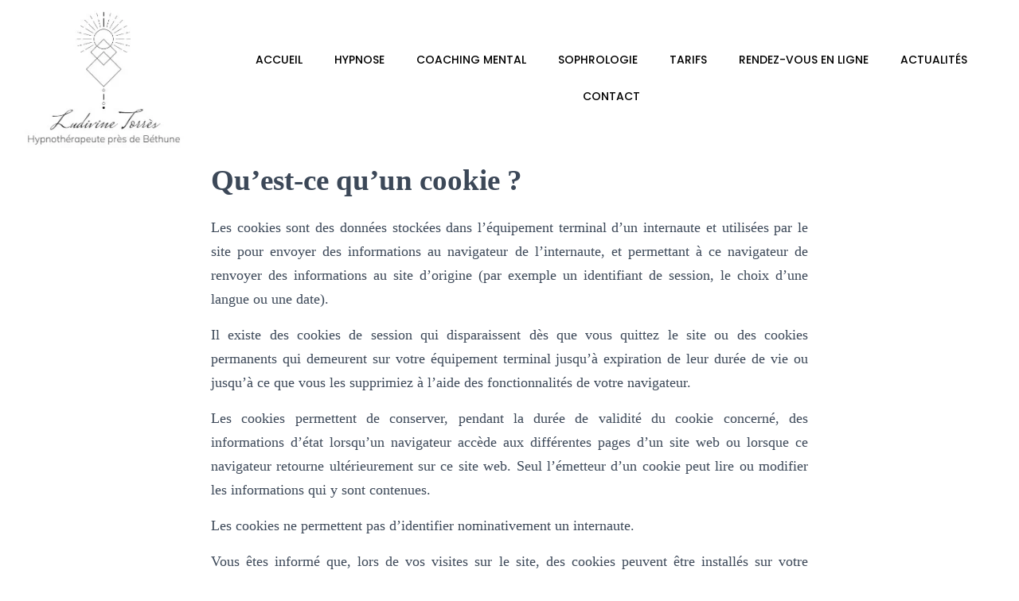

--- FILE ---
content_type: text/html; charset=UTF-8
request_url: https://ludivine-torres-hypnose.com/gestion-des-cookies/
body_size: 24004
content:
<!DOCTYPE html>
<html dir="ltr" lang="fr-FR" prefix="og: https://ogp.me/ns#">
<head>
	<meta charset="UTF-8">
	<meta name="viewport" content="width=device-width, initial-scale=1.0, viewport-fit=cover" />		<title>Gestion des cookies</title><link rel="preload" as="style" href="https://fonts.googleapis.com/css?family=Roboto%3A300%2C400%2C500%2C700%7CRoboto%20Slab%3A400%2C700%7CRoboto%3A100%2C100italic%2C200%2C200italic%2C300%2C300italic%2C400%2C400italic%2C500%2C500italic%2C600%2C600italic%2C700%2C700italic%2C800%2C800italic%2C900%2C900italic%7CRoboto%20Slab%3A100%2C100italic%2C200%2C200italic%2C300%2C300italic%2C400%2C400italic%2C500%2C500italic%2C600%2C600italic%2C700%2C700italic%2C800%2C800italic%2C900%2C900italic%7CPoppins%3A100%2C100italic%2C200%2C200italic%2C300%2C300italic%2C400%2C400italic%2C500%2C500italic%2C600%2C600italic%2C700%2C700italic%2C800%2C800italic%2C900%2C900italic%7CGreat%20Vibes%3A100%2C100italic%2C200%2C200italic%2C300%2C300italic%2C400%2C400italic%2C500%2C500italic%2C600%2C600italic%2C700%2C700italic%2C800%2C800italic%2C900%2C900italic%7CAbril%20FatFace%3A400%2C400i%2C700%2C700i%7CAlegreya%3A400%2C400i%2C700%2C700i%7CAlegreya%20Sans%3A400%2C400i%2C700%2C700i%7CAmatic%20SC%3A400%2C400i%2C700%2C700i%7CAnonymous%20Pro%3A400%2C400i%2C700%2C700i%7CArchitects%20Daughter%3A400%2C400i%2C700%2C700i%7CArchivo%3A400%2C400i%2C700%2C700i%7CArchivo%20Narrow%3A400%2C400i%2C700%2C700i%7CAsap%3A400%2C400i%2C700%2C700i%7CBarlow%3A400%2C400i%2C700%2C700i%7CBioRhyme%3A400%2C400i%2C700%2C700i%7CBonbon%3A400%2C400i%2C700%2C700i%7CCabin%3A400%2C400i%2C700%2C700i%7CCairo%3A400%2C400i%2C700%2C700i%7CCardo%3A400%2C400i%2C700%2C700i%7CChivo%3A400%2C400i%2C700%2C700i%7CConcert%20One%3A400%2C400i%2C700%2C700i%7CCormorant%3A400%2C400i%2C700%2C700i%7CCrimson%20Text%3A400%2C400i%2C700%2C700i%7CEczar%3A400%2C400i%2C700%2C700i%7CExo%202%3A400%2C400i%2C700%2C700i%7CFira%20Sans%3A400%2C400i%2C700%2C700i%7CFjalla%20One%3A400%2C400i%2C700%2C700i%7CFrank%20Ruhl%20Libre%3A400%2C400i%2C700%2C700i%7CGreat%20Vibes%3A400%2C400i%2C700%2C700i%7CHeebo%3A400%2C400i%2C700%2C700i%7CIBM%20Plex%3A400%2C400i%2C700%2C700i%7CInconsolata%3A400%2C400i%2C700%2C700i%7CIndie%20Flower%3A400%2C400i%2C700%2C700i%7CInknut%20Antiqua%3A400%2C400i%2C700%2C700i%7CInter%3A400%2C400i%2C700%2C700i%7CKarla%3A400%2C400i%2C700%2C700i%7CLibre%20Baskerville%3A400%2C400i%2C700%2C700i%7CLibre%20Franklin%3A400%2C400i%2C700%2C700i%7CMontserrat%3A400%2C400i%2C700%2C700i%7CNeuton%3A400%2C400i%2C700%2C700i%7CNotable%3A400%2C400i%2C700%2C700i%7CNothing%20You%20Could%20Do%3A400%2C400i%2C700%2C700i%7CNoto%20Sans%3A400%2C400i%2C700%2C700i%7CNunito%3A400%2C400i%2C700%2C700i%7COld%20Standard%20TT%3A400%2C400i%2C700%2C700i%7COxygen%3A400%2C400i%2C700%2C700i%7CPacifico%3A400%2C400i%2C700%2C700i%7CPoppins%3A400%2C400i%2C700%2C700i%7CProza%20Libre%3A400%2C400i%2C700%2C700i%7CPT%20Sans%3A400%2C400i%2C700%2C700i%7CPT%20Serif%3A400%2C400i%2C700%2C700i%7CRakkas%3A400%2C400i%2C700%2C700i%7CReenie%20Beanie%3A400%2C400i%2C700%2C700i%7CRoboto%20Slab%3A400%2C400i%2C700%2C700i%7CRopa%20Sans%3A400%2C400i%2C700%2C700i%7CRubik%3A400%2C400i%2C700%2C700i%7CShadows%20Into%20Light%3A400%2C400i%2C700%2C700i%7CSpace%20Mono%3A400%2C400i%2C700%2C700i%7CSpectral%3A400%2C400i%2C700%2C700i%7CSue%20Ellen%20Francisco%3A400%2C400i%2C700%2C700i%7CTitillium%20Web%3A400%2C400i%2C700%2C700i%7CUbuntu%3A400%2C400i%2C700%2C700i%7CVarela%3A400%2C400i%2C700%2C700i%7CVollkorn%3A400%2C400i%2C700%2C700i%7CWork%20Sans%3A400%2C400i%2C700%2C700i%7CYatra%20One%3A400%2C400i%2C700%2C700i&#038;subset=latin%2Clatin-ext&#038;display=swap" /><link rel="stylesheet" href="https://fonts.googleapis.com/css?family=Roboto%3A300%2C400%2C500%2C700%7CRoboto%20Slab%3A400%2C700%7CRoboto%3A100%2C100italic%2C200%2C200italic%2C300%2C300italic%2C400%2C400italic%2C500%2C500italic%2C600%2C600italic%2C700%2C700italic%2C800%2C800italic%2C900%2C900italic%7CRoboto%20Slab%3A100%2C100italic%2C200%2C200italic%2C300%2C300italic%2C400%2C400italic%2C500%2C500italic%2C600%2C600italic%2C700%2C700italic%2C800%2C800italic%2C900%2C900italic%7CPoppins%3A100%2C100italic%2C200%2C200italic%2C300%2C300italic%2C400%2C400italic%2C500%2C500italic%2C600%2C600italic%2C700%2C700italic%2C800%2C800italic%2C900%2C900italic%7CGreat%20Vibes%3A100%2C100italic%2C200%2C200italic%2C300%2C300italic%2C400%2C400italic%2C500%2C500italic%2C600%2C600italic%2C700%2C700italic%2C800%2C800italic%2C900%2C900italic%7CAbril%20FatFace%3A400%2C400i%2C700%2C700i%7CAlegreya%3A400%2C400i%2C700%2C700i%7CAlegreya%20Sans%3A400%2C400i%2C700%2C700i%7CAmatic%20SC%3A400%2C400i%2C700%2C700i%7CAnonymous%20Pro%3A400%2C400i%2C700%2C700i%7CArchitects%20Daughter%3A400%2C400i%2C700%2C700i%7CArchivo%3A400%2C400i%2C700%2C700i%7CArchivo%20Narrow%3A400%2C400i%2C700%2C700i%7CAsap%3A400%2C400i%2C700%2C700i%7CBarlow%3A400%2C400i%2C700%2C700i%7CBioRhyme%3A400%2C400i%2C700%2C700i%7CBonbon%3A400%2C400i%2C700%2C700i%7CCabin%3A400%2C400i%2C700%2C700i%7CCairo%3A400%2C400i%2C700%2C700i%7CCardo%3A400%2C400i%2C700%2C700i%7CChivo%3A400%2C400i%2C700%2C700i%7CConcert%20One%3A400%2C400i%2C700%2C700i%7CCormorant%3A400%2C400i%2C700%2C700i%7CCrimson%20Text%3A400%2C400i%2C700%2C700i%7CEczar%3A400%2C400i%2C700%2C700i%7CExo%202%3A400%2C400i%2C700%2C700i%7CFira%20Sans%3A400%2C400i%2C700%2C700i%7CFjalla%20One%3A400%2C400i%2C700%2C700i%7CFrank%20Ruhl%20Libre%3A400%2C400i%2C700%2C700i%7CGreat%20Vibes%3A400%2C400i%2C700%2C700i%7CHeebo%3A400%2C400i%2C700%2C700i%7CIBM%20Plex%3A400%2C400i%2C700%2C700i%7CInconsolata%3A400%2C400i%2C700%2C700i%7CIndie%20Flower%3A400%2C400i%2C700%2C700i%7CInknut%20Antiqua%3A400%2C400i%2C700%2C700i%7CInter%3A400%2C400i%2C700%2C700i%7CKarla%3A400%2C400i%2C700%2C700i%7CLibre%20Baskerville%3A400%2C400i%2C700%2C700i%7CLibre%20Franklin%3A400%2C400i%2C700%2C700i%7CMontserrat%3A400%2C400i%2C700%2C700i%7CNeuton%3A400%2C400i%2C700%2C700i%7CNotable%3A400%2C400i%2C700%2C700i%7CNothing%20You%20Could%20Do%3A400%2C400i%2C700%2C700i%7CNoto%20Sans%3A400%2C400i%2C700%2C700i%7CNunito%3A400%2C400i%2C700%2C700i%7COld%20Standard%20TT%3A400%2C400i%2C700%2C700i%7COxygen%3A400%2C400i%2C700%2C700i%7CPacifico%3A400%2C400i%2C700%2C700i%7CPoppins%3A400%2C400i%2C700%2C700i%7CProza%20Libre%3A400%2C400i%2C700%2C700i%7CPT%20Sans%3A400%2C400i%2C700%2C700i%7CPT%20Serif%3A400%2C400i%2C700%2C700i%7CRakkas%3A400%2C400i%2C700%2C700i%7CReenie%20Beanie%3A400%2C400i%2C700%2C700i%7CRoboto%20Slab%3A400%2C400i%2C700%2C700i%7CRopa%20Sans%3A400%2C400i%2C700%2C700i%7CRubik%3A400%2C400i%2C700%2C700i%7CShadows%20Into%20Light%3A400%2C400i%2C700%2C700i%7CSpace%20Mono%3A400%2C400i%2C700%2C700i%7CSpectral%3A400%2C400i%2C700%2C700i%7CSue%20Ellen%20Francisco%3A400%2C400i%2C700%2C700i%7CTitillium%20Web%3A400%2C400i%2C700%2C700i%7CUbuntu%3A400%2C400i%2C700%2C700i%7CVarela%3A400%2C400i%2C700%2C700i%7CVollkorn%3A400%2C400i%2C700%2C700i%7CWork%20Sans%3A400%2C400i%2C700%2C700i%7CYatra%20One%3A400%2C400i%2C700%2C700i&#038;subset=latin%2Clatin-ext&#038;display=swap" media="print" onload="this.media='all'" /><noscript><link rel="stylesheet" href="https://fonts.googleapis.com/css?family=Roboto%3A300%2C400%2C500%2C700%7CRoboto%20Slab%3A400%2C700%7CRoboto%3A100%2C100italic%2C200%2C200italic%2C300%2C300italic%2C400%2C400italic%2C500%2C500italic%2C600%2C600italic%2C700%2C700italic%2C800%2C800italic%2C900%2C900italic%7CRoboto%20Slab%3A100%2C100italic%2C200%2C200italic%2C300%2C300italic%2C400%2C400italic%2C500%2C500italic%2C600%2C600italic%2C700%2C700italic%2C800%2C800italic%2C900%2C900italic%7CPoppins%3A100%2C100italic%2C200%2C200italic%2C300%2C300italic%2C400%2C400italic%2C500%2C500italic%2C600%2C600italic%2C700%2C700italic%2C800%2C800italic%2C900%2C900italic%7CGreat%20Vibes%3A100%2C100italic%2C200%2C200italic%2C300%2C300italic%2C400%2C400italic%2C500%2C500italic%2C600%2C600italic%2C700%2C700italic%2C800%2C800italic%2C900%2C900italic%7CAbril%20FatFace%3A400%2C400i%2C700%2C700i%7CAlegreya%3A400%2C400i%2C700%2C700i%7CAlegreya%20Sans%3A400%2C400i%2C700%2C700i%7CAmatic%20SC%3A400%2C400i%2C700%2C700i%7CAnonymous%20Pro%3A400%2C400i%2C700%2C700i%7CArchitects%20Daughter%3A400%2C400i%2C700%2C700i%7CArchivo%3A400%2C400i%2C700%2C700i%7CArchivo%20Narrow%3A400%2C400i%2C700%2C700i%7CAsap%3A400%2C400i%2C700%2C700i%7CBarlow%3A400%2C400i%2C700%2C700i%7CBioRhyme%3A400%2C400i%2C700%2C700i%7CBonbon%3A400%2C400i%2C700%2C700i%7CCabin%3A400%2C400i%2C700%2C700i%7CCairo%3A400%2C400i%2C700%2C700i%7CCardo%3A400%2C400i%2C700%2C700i%7CChivo%3A400%2C400i%2C700%2C700i%7CConcert%20One%3A400%2C400i%2C700%2C700i%7CCormorant%3A400%2C400i%2C700%2C700i%7CCrimson%20Text%3A400%2C400i%2C700%2C700i%7CEczar%3A400%2C400i%2C700%2C700i%7CExo%202%3A400%2C400i%2C700%2C700i%7CFira%20Sans%3A400%2C400i%2C700%2C700i%7CFjalla%20One%3A400%2C400i%2C700%2C700i%7CFrank%20Ruhl%20Libre%3A400%2C400i%2C700%2C700i%7CGreat%20Vibes%3A400%2C400i%2C700%2C700i%7CHeebo%3A400%2C400i%2C700%2C700i%7CIBM%20Plex%3A400%2C400i%2C700%2C700i%7CInconsolata%3A400%2C400i%2C700%2C700i%7CIndie%20Flower%3A400%2C400i%2C700%2C700i%7CInknut%20Antiqua%3A400%2C400i%2C700%2C700i%7CInter%3A400%2C400i%2C700%2C700i%7CKarla%3A400%2C400i%2C700%2C700i%7CLibre%20Baskerville%3A400%2C400i%2C700%2C700i%7CLibre%20Franklin%3A400%2C400i%2C700%2C700i%7CMontserrat%3A400%2C400i%2C700%2C700i%7CNeuton%3A400%2C400i%2C700%2C700i%7CNotable%3A400%2C400i%2C700%2C700i%7CNothing%20You%20Could%20Do%3A400%2C400i%2C700%2C700i%7CNoto%20Sans%3A400%2C400i%2C700%2C700i%7CNunito%3A400%2C400i%2C700%2C700i%7COld%20Standard%20TT%3A400%2C400i%2C700%2C700i%7COxygen%3A400%2C400i%2C700%2C700i%7CPacifico%3A400%2C400i%2C700%2C700i%7CPoppins%3A400%2C400i%2C700%2C700i%7CProza%20Libre%3A400%2C400i%2C700%2C700i%7CPT%20Sans%3A400%2C400i%2C700%2C700i%7CPT%20Serif%3A400%2C400i%2C700%2C700i%7CRakkas%3A400%2C400i%2C700%2C700i%7CReenie%20Beanie%3A400%2C400i%2C700%2C700i%7CRoboto%20Slab%3A400%2C400i%2C700%2C700i%7CRopa%20Sans%3A400%2C400i%2C700%2C700i%7CRubik%3A400%2C400i%2C700%2C700i%7CShadows%20Into%20Light%3A400%2C400i%2C700%2C700i%7CSpace%20Mono%3A400%2C400i%2C700%2C700i%7CSpectral%3A400%2C400i%2C700%2C700i%7CSue%20Ellen%20Francisco%3A400%2C400i%2C700%2C700i%7CTitillium%20Web%3A400%2C400i%2C700%2C700i%7CUbuntu%3A400%2C400i%2C700%2C700i%7CVarela%3A400%2C400i%2C700%2C700i%7CVollkorn%3A400%2C400i%2C700%2C700i%7CWork%20Sans%3A400%2C400i%2C700%2C700i%7CYatra%20One%3A400%2C400i%2C700%2C700i&#038;subset=latin%2Clatin-ext&#038;display=swap" /></noscript>

		<!-- All in One SEO 4.9.3 - aioseo.com -->
	<meta name="robots" content="max-snippet:-1, max-image-preview:large, max-video-preview:-1" />
	<link rel="canonical" href="https://ludivine-torres-hypnose.com/gestion-des-cookies/" />
	<meta name="generator" content="All in One SEO (AIOSEO) 4.9.3" />

		<!-- Google tag (gtag.js) -->
<script async src="https://www.googletagmanager.com/gtag/js?id=G-MERY4XEMD3"></script>
<script>
  window.dataLayer = window.dataLayer || [];
  function gtag(){dataLayer.push(arguments);}
  gtag('js', new Date());

  gtag('config', 'G-MERY4XEMD3');
</script>
		<meta property="og:locale" content="fr_FR" />
		<meta property="og:site_name" content="NOWA" />
		<meta property="og:type" content="article" />
		<meta property="og:title" content="Gestion des cookies" />
		<meta property="og:url" content="https://ludivine-torres-hypnose.com/gestion-des-cookies/" />
		<meta property="article:published_time" content="2020-12-08T10:12:34+00:00" />
		<meta property="article:modified_time" content="2020-12-16T09:41:08+00:00" />
		<meta name="twitter:card" content="summary" />
		<meta name="twitter:title" content="Gestion des cookies" />
		<script type="application/ld+json" class="aioseo-schema">
			{"@context":"https:\/\/schema.org","@graph":[{"@type":"BreadcrumbList","@id":"https:\/\/ludivine-torres-hypnose.com\/gestion-des-cookies\/#breadcrumblist","itemListElement":[{"@type":"ListItem","@id":"https:\/\/ludivine-torres-hypnose.com#listItem","position":1,"name":"Home","item":"https:\/\/ludivine-torres-hypnose.com","nextItem":{"@type":"ListItem","@id":"https:\/\/ludivine-torres-hypnose.com\/gestion-des-cookies\/#listItem","name":"Gestion des cookies"}},{"@type":"ListItem","@id":"https:\/\/ludivine-torres-hypnose.com\/gestion-des-cookies\/#listItem","position":2,"name":"Gestion des cookies","previousItem":{"@type":"ListItem","@id":"https:\/\/ludivine-torres-hypnose.com#listItem","name":"Home"}}]},{"@type":"Organization","@id":"https:\/\/ludivine-torres-hypnose.com\/#organization","name":"NOWA","url":"https:\/\/ludivine-torres-hypnose.com\/"},{"@type":"WebPage","@id":"https:\/\/ludivine-torres-hypnose.com\/gestion-des-cookies\/#webpage","url":"https:\/\/ludivine-torres-hypnose.com\/gestion-des-cookies\/","name":"Gestion des cookies","inLanguage":"fr-FR","isPartOf":{"@id":"https:\/\/ludivine-torres-hypnose.com\/#website"},"breadcrumb":{"@id":"https:\/\/ludivine-torres-hypnose.com\/gestion-des-cookies\/#breadcrumblist"},"datePublished":"2020-12-08T11:12:34+01:00","dateModified":"2020-12-16T10:41:08+01:00"},{"@type":"WebSite","@id":"https:\/\/ludivine-torres-hypnose.com\/#website","url":"https:\/\/ludivine-torres-hypnose.com\/","name":"NOWA","inLanguage":"fr-FR","publisher":{"@id":"https:\/\/ludivine-torres-hypnose.com\/#organization"}}]}
		</script>
		<!-- All in One SEO -->

<link rel='dns-prefetch' href='//fonts.googleapis.com' />
<link href='https://fonts.gstatic.com' crossorigin rel='preconnect' />
<link rel="alternate" type="application/rss+xml" title="NOWA &raquo; Flux" href="https://ludivine-torres-hypnose.com/feed/" />
<link rel="alternate" type="application/rss+xml" title="NOWA &raquo; Flux des commentaires" href="https://ludivine-torres-hypnose.com/comments/feed/" />
<style type="text/css">
img.wp-smiley,
img.emoji {
	display: inline !important;
	border: none !important;
	box-shadow: none !important;
	height: 1em !important;
	width: 1em !important;
	margin: 0 0.07em !important;
	vertical-align: -0.1em !important;
	background: none !important;
	padding: 0 !important;
}
</style>
	<link rel='stylesheet' id='style-css'  href='https://ludivine-torres-hypnose.com/mystylesfrontelem.css?ver=6.0.11' type='text/css' media='all' />
<link rel='stylesheet' id='bootstrap-css'  href='https://ludivine-torres-hypnose.com/wp-content/themes/hestia/assets/bootstrap/css/bootstrap.min.css?ver=1.0.2' type='text/css' media='all' />
<link rel='stylesheet' id='hestia-font-sizes-css'  href='https://ludivine-torres-hypnose.com/wp-content/themes/hestia/assets/css/font-sizes.min.css?ver=2.5.6' type='text/css' media='all' />
<link rel='stylesheet' id='wp-block-library-css'  href='https://ludivine-torres-hypnose.com/wp-includes/css/dist/block-library/style.min.css?ver=6.0.11' type='text/css' media='all' />
<link rel='stylesheet' id='aioseo/css/src/vue/standalone/blocks/table-of-contents/global.scss-css'  href='https://ludivine-torres-hypnose.com/wp-content/plugins/all-in-one-seo-pack/dist/Lite/assets/css/table-of-contents/global.e90f6d47.css?ver=4.9.3' type='text/css' media='all' />
<style id='global-styles-inline-css' type='text/css'>
body{--wp--preset--color--black: #000000;--wp--preset--color--cyan-bluish-gray: #abb8c3;--wp--preset--color--white: #ffffff;--wp--preset--color--pale-pink: #f78da7;--wp--preset--color--vivid-red: #cf2e2e;--wp--preset--color--luminous-vivid-orange: #ff6900;--wp--preset--color--luminous-vivid-amber: #fcb900;--wp--preset--color--light-green-cyan: #7bdcb5;--wp--preset--color--vivid-green-cyan: #00d084;--wp--preset--color--pale-cyan-blue: #8ed1fc;--wp--preset--color--vivid-cyan-blue: #0693e3;--wp--preset--color--vivid-purple: #9b51e0;--wp--preset--color--accent: #e96656;--wp--preset--color--background-color: #E5E5E5;--wp--preset--color--header-gradient: #a81d84;--wp--preset--gradient--vivid-cyan-blue-to-vivid-purple: linear-gradient(135deg,rgba(6,147,227,1) 0%,rgb(155,81,224) 100%);--wp--preset--gradient--light-green-cyan-to-vivid-green-cyan: linear-gradient(135deg,rgb(122,220,180) 0%,rgb(0,208,130) 100%);--wp--preset--gradient--luminous-vivid-amber-to-luminous-vivid-orange: linear-gradient(135deg,rgba(252,185,0,1) 0%,rgba(255,105,0,1) 100%);--wp--preset--gradient--luminous-vivid-orange-to-vivid-red: linear-gradient(135deg,rgba(255,105,0,1) 0%,rgb(207,46,46) 100%);--wp--preset--gradient--very-light-gray-to-cyan-bluish-gray: linear-gradient(135deg,rgb(238,238,238) 0%,rgb(169,184,195) 100%);--wp--preset--gradient--cool-to-warm-spectrum: linear-gradient(135deg,rgb(74,234,220) 0%,rgb(151,120,209) 20%,rgb(207,42,186) 40%,rgb(238,44,130) 60%,rgb(251,105,98) 80%,rgb(254,248,76) 100%);--wp--preset--gradient--blush-light-purple: linear-gradient(135deg,rgb(255,206,236) 0%,rgb(152,150,240) 100%);--wp--preset--gradient--blush-bordeaux: linear-gradient(135deg,rgb(254,205,165) 0%,rgb(254,45,45) 50%,rgb(107,0,62) 100%);--wp--preset--gradient--luminous-dusk: linear-gradient(135deg,rgb(255,203,112) 0%,rgb(199,81,192) 50%,rgb(65,88,208) 100%);--wp--preset--gradient--pale-ocean: linear-gradient(135deg,rgb(255,245,203) 0%,rgb(182,227,212) 50%,rgb(51,167,181) 100%);--wp--preset--gradient--electric-grass: linear-gradient(135deg,rgb(202,248,128) 0%,rgb(113,206,126) 100%);--wp--preset--gradient--midnight: linear-gradient(135deg,rgb(2,3,129) 0%,rgb(40,116,252) 100%);--wp--preset--duotone--dark-grayscale: url('#wp-duotone-dark-grayscale');--wp--preset--duotone--grayscale: url('#wp-duotone-grayscale');--wp--preset--duotone--purple-yellow: url('#wp-duotone-purple-yellow');--wp--preset--duotone--blue-red: url('#wp-duotone-blue-red');--wp--preset--duotone--midnight: url('#wp-duotone-midnight');--wp--preset--duotone--magenta-yellow: url('#wp-duotone-magenta-yellow');--wp--preset--duotone--purple-green: url('#wp-duotone-purple-green');--wp--preset--duotone--blue-orange: url('#wp-duotone-blue-orange');--wp--preset--font-size--small: 13px;--wp--preset--font-size--medium: 20px;--wp--preset--font-size--large: 36px;--wp--preset--font-size--x-large: 42px;}.has-black-color{color: var(--wp--preset--color--black) !important;}.has-cyan-bluish-gray-color{color: var(--wp--preset--color--cyan-bluish-gray) !important;}.has-white-color{color: var(--wp--preset--color--white) !important;}.has-pale-pink-color{color: var(--wp--preset--color--pale-pink) !important;}.has-vivid-red-color{color: var(--wp--preset--color--vivid-red) !important;}.has-luminous-vivid-orange-color{color: var(--wp--preset--color--luminous-vivid-orange) !important;}.has-luminous-vivid-amber-color{color: var(--wp--preset--color--luminous-vivid-amber) !important;}.has-light-green-cyan-color{color: var(--wp--preset--color--light-green-cyan) !important;}.has-vivid-green-cyan-color{color: var(--wp--preset--color--vivid-green-cyan) !important;}.has-pale-cyan-blue-color{color: var(--wp--preset--color--pale-cyan-blue) !important;}.has-vivid-cyan-blue-color{color: var(--wp--preset--color--vivid-cyan-blue) !important;}.has-vivid-purple-color{color: var(--wp--preset--color--vivid-purple) !important;}.has-black-background-color{background-color: var(--wp--preset--color--black) !important;}.has-cyan-bluish-gray-background-color{background-color: var(--wp--preset--color--cyan-bluish-gray) !important;}.has-white-background-color{background-color: var(--wp--preset--color--white) !important;}.has-pale-pink-background-color{background-color: var(--wp--preset--color--pale-pink) !important;}.has-vivid-red-background-color{background-color: var(--wp--preset--color--vivid-red) !important;}.has-luminous-vivid-orange-background-color{background-color: var(--wp--preset--color--luminous-vivid-orange) !important;}.has-luminous-vivid-amber-background-color{background-color: var(--wp--preset--color--luminous-vivid-amber) !important;}.has-light-green-cyan-background-color{background-color: var(--wp--preset--color--light-green-cyan) !important;}.has-vivid-green-cyan-background-color{background-color: var(--wp--preset--color--vivid-green-cyan) !important;}.has-pale-cyan-blue-background-color{background-color: var(--wp--preset--color--pale-cyan-blue) !important;}.has-vivid-cyan-blue-background-color{background-color: var(--wp--preset--color--vivid-cyan-blue) !important;}.has-vivid-purple-background-color{background-color: var(--wp--preset--color--vivid-purple) !important;}.has-black-border-color{border-color: var(--wp--preset--color--black) !important;}.has-cyan-bluish-gray-border-color{border-color: var(--wp--preset--color--cyan-bluish-gray) !important;}.has-white-border-color{border-color: var(--wp--preset--color--white) !important;}.has-pale-pink-border-color{border-color: var(--wp--preset--color--pale-pink) !important;}.has-vivid-red-border-color{border-color: var(--wp--preset--color--vivid-red) !important;}.has-luminous-vivid-orange-border-color{border-color: var(--wp--preset--color--luminous-vivid-orange) !important;}.has-luminous-vivid-amber-border-color{border-color: var(--wp--preset--color--luminous-vivid-amber) !important;}.has-light-green-cyan-border-color{border-color: var(--wp--preset--color--light-green-cyan) !important;}.has-vivid-green-cyan-border-color{border-color: var(--wp--preset--color--vivid-green-cyan) !important;}.has-pale-cyan-blue-border-color{border-color: var(--wp--preset--color--pale-cyan-blue) !important;}.has-vivid-cyan-blue-border-color{border-color: var(--wp--preset--color--vivid-cyan-blue) !important;}.has-vivid-purple-border-color{border-color: var(--wp--preset--color--vivid-purple) !important;}.has-vivid-cyan-blue-to-vivid-purple-gradient-background{background: var(--wp--preset--gradient--vivid-cyan-blue-to-vivid-purple) !important;}.has-light-green-cyan-to-vivid-green-cyan-gradient-background{background: var(--wp--preset--gradient--light-green-cyan-to-vivid-green-cyan) !important;}.has-luminous-vivid-amber-to-luminous-vivid-orange-gradient-background{background: var(--wp--preset--gradient--luminous-vivid-amber-to-luminous-vivid-orange) !important;}.has-luminous-vivid-orange-to-vivid-red-gradient-background{background: var(--wp--preset--gradient--luminous-vivid-orange-to-vivid-red) !important;}.has-very-light-gray-to-cyan-bluish-gray-gradient-background{background: var(--wp--preset--gradient--very-light-gray-to-cyan-bluish-gray) !important;}.has-cool-to-warm-spectrum-gradient-background{background: var(--wp--preset--gradient--cool-to-warm-spectrum) !important;}.has-blush-light-purple-gradient-background{background: var(--wp--preset--gradient--blush-light-purple) !important;}.has-blush-bordeaux-gradient-background{background: var(--wp--preset--gradient--blush-bordeaux) !important;}.has-luminous-dusk-gradient-background{background: var(--wp--preset--gradient--luminous-dusk) !important;}.has-pale-ocean-gradient-background{background: var(--wp--preset--gradient--pale-ocean) !important;}.has-electric-grass-gradient-background{background: var(--wp--preset--gradient--electric-grass) !important;}.has-midnight-gradient-background{background: var(--wp--preset--gradient--midnight) !important;}.has-small-font-size{font-size: var(--wp--preset--font-size--small) !important;}.has-medium-font-size{font-size: var(--wp--preset--font-size--medium) !important;}.has-large-font-size{font-size: var(--wp--preset--font-size--large) !important;}.has-x-large-font-size{font-size: var(--wp--preset--font-size--x-large) !important;}
</style>
<link rel='stylesheet' id='contact-form-7-css'  href='https://ludivine-torres-hypnose.com/wp-content/plugins/contact-form-7/includes/css/styles.css?ver=5.7.7' type='text/css' media='all' />
<link rel='stylesheet' id='hestia-clients-bar-css'  href='https://ludivine-torres-hypnose.com/wp-content/plugins/themeisle-companion/obfx_modules/companion-legacy/assets/css/hestia/clients-bar.css?ver=3.0.3' type='text/css' media='all' />
<link rel='stylesheet' id='hestia_style-css'  href='https://ludivine-torres-hypnose.com/wp-content/themes/hestia/style.min.css?ver=2.5.6' type='text/css' media='all' />
<style id='hestia_style-inline-css' type='text/css'>
.hestia-top-bar, .hestia-top-bar .widget.widget_shopping_cart .cart_list {
			background-color: #363537
		}
		.hestia-top-bar .widget .label-floating input[type=search]:-webkit-autofill {
			-webkit-box-shadow: inset 0 0 0px 9999px #363537
		}.hestia-top-bar, .hestia-top-bar .widget .label-floating input[type=search], .hestia-top-bar .widget.widget_search form.form-group:before, .hestia-top-bar .widget.widget_product_search form.form-group:before, .hestia-top-bar .widget.widget_shopping_cart:before {
			color: #ffffff
		} 
		.hestia-top-bar .widget .label-floating input[type=search]{
			-webkit-text-fill-color:#ffffff !important 
		}.hestia-top-bar a, .hestia-top-bar .top-bar-nav li a {
			color: #ffffff
		}.hestia-top-bar a:hover, .hestia-top-bar .top-bar-nav li a:hover {
			color: #eeeeee
		}
	
		a, 
		.navbar .dropdown-menu li:hover > a,
		.navbar .dropdown-menu li:focus > a,
		.navbar .dropdown-menu li:active > a,
		.navbar .navbar-nav > li .dropdown-menu li:hover > a,
		body:not(.home) .navbar-default .navbar-nav > .active:not(.btn) > a,
		body:not(.home) .navbar-default .navbar-nav > .active:not(.btn) > a:hover,
		body:not(.home) .navbar-default .navbar-nav > .active:not(.btn) > a:focus,
		a:hover, 
		.card-blog a.moretag:hover, 
		.card-blog a.more-link:hover, 
		.widget a:hover,
		.has-text-color.has-accent-color,
		p.has-text-color a {
		    color:#e96656;
		}
		
		.pagination span.current, .pagination span.current:focus, .pagination span.current:hover {
			border-color:#e96656
		}
		
		button,
		button:hover,
		.woocommerce .track_order button[type="submit"],
		.woocommerce .track_order button[type="submit"]:hover,
		div.wpforms-container .wpforms-form button[type=submit].wpforms-submit,
		div.wpforms-container .wpforms-form button[type=submit].wpforms-submit:hover,
		input[type="button"],
		input[type="button"]:hover,
		input[type="submit"],
		input[type="submit"]:hover,
		input#searchsubmit, 
		.pagination span.current, 
		.pagination span.current:focus, 
		.pagination span.current:hover,
		.btn.btn-primary,
		.btn.btn-primary:link,
		.btn.btn-primary:hover, 
		.btn.btn-primary:focus, 
		.btn.btn-primary:active, 
		.btn.btn-primary.active, 
		.btn.btn-primary.active:focus, 
		.btn.btn-primary.active:hover,
		.btn.btn-primary:active:hover, 
		.btn.btn-primary:active:focus, 
		.btn.btn-primary:active:hover,
		.hestia-sidebar-open.btn.btn-rose,
		.hestia-sidebar-close.btn.btn-rose,
		.hestia-sidebar-open.btn.btn-rose:hover,
		.hestia-sidebar-close.btn.btn-rose:hover,
		.hestia-sidebar-open.btn.btn-rose:focus,
		.hestia-sidebar-close.btn.btn-rose:focus,
		.label.label-primary,
		.hestia-work .portfolio-item:nth-child(6n+1) .label,
		.nav-cart .nav-cart-content .widget .buttons .button,
		.has-accent-background-color[class*="has-background"] {
		    background-color: #e96656;
		}
		
		@media (max-width: 768px) { 
	
			.navbar-default .navbar-nav>li>a:hover,
			.navbar-default .navbar-nav>li>a:focus,
			.navbar .navbar-nav .dropdown .dropdown-menu li a:hover,
			.navbar .navbar-nav .dropdown .dropdown-menu li a:focus,
			.navbar button.navbar-toggle:hover,
			.navbar .navbar-nav li:hover > a i {
			    color: #e96656;
			}
		}
		
		body:not(.woocommerce-page) button:not([class^="fl-"]):not(.hestia-scroll-to-top):not(.navbar-toggle):not(.close),
		body:not(.woocommerce-page) .button:not([class^="fl-"]):not(hestia-scroll-to-top):not(.navbar-toggle):not(.add_to_cart_button),
		div.wpforms-container .wpforms-form button[type=submit].wpforms-submit,
		input[type="submit"], 
		input[type="button"], 
		.btn.btn-primary,
		.widget_product_search button[type="submit"],
		.hestia-sidebar-open.btn.btn-rose,
		.hestia-sidebar-close.btn.btn-rose,
		.everest-forms button[type=submit].everest-forms-submit-button {
		    -webkit-box-shadow: 0 2px 2px 0 rgba(233,102,86,0.14),0 3px 1px -2px rgba(233,102,86,0.2),0 1px 5px 0 rgba(233,102,86,0.12);
		    box-shadow: 0 2px 2px 0 rgba(233,102,86,0.14),0 3px 1px -2px rgba(233,102,86,0.2),0 1px 5px 0 rgba(233,102,86,0.12);
		}
		
		.card .header-primary, .card .content-primary,
		.everest-forms button[type=submit].everest-forms-submit-button {
		    background: #e96656;
		}
		
		body:not(.woocommerce-page) .button:not([class^="fl-"]):not(.hestia-scroll-to-top):not(.navbar-toggle):not(.add_to_cart_button):hover,
		body:not(.woocommerce-page) button:not([class^="fl-"]):not(.hestia-scroll-to-top):not(.navbar-toggle):not(.close):hover,
		div.wpforms-container .wpforms-form button[type=submit].wpforms-submit:hover,
		input[type="submit"]:hover,
		input[type="button"]:hover,
		input#searchsubmit:hover, 
		.widget_product_search button[type="submit"]:hover,
		.pagination span.current, 
		.btn.btn-primary:hover, 
		.btn.btn-primary:focus, 
		.btn.btn-primary:active, 
		.btn.btn-primary.active, 
		.btn.btn-primary:active:focus, 
		.btn.btn-primary:active:hover, 
		.hestia-sidebar-open.btn.btn-rose:hover,
		.hestia-sidebar-close.btn.btn-rose:hover,
		.pagination span.current:hover,
		.everest-forms button[type=submit].everest-forms-submit-button:hover,
 		.everest-forms button[type=submit].everest-forms-submit-button:focus,
 		.everest-forms button[type=submit].everest-forms-submit-button:active {
			-webkit-box-shadow: 0 14px 26px -12px rgba(233,102,86,0.42),0 4px 23px 0 rgba(0,0,0,0.12),0 8px 10px -5px rgba(233,102,86,0.2);
		    box-shadow: 0 14px 26px -12px rgba(233,102,86,0.42),0 4px 23px 0 rgba(0,0,0,0.12),0 8px 10px -5px rgba(233,102,86,0.2);
			color: #fff;
		}
		
		.form-group.is-focused .form-control {
			background-image: -webkit-gradient(linear,left top, left bottom,from(#e96656),to(#e96656)),-webkit-gradient(linear,left top, left bottom,from(#d2d2d2),to(#d2d2d2));
			background-image: -webkit-linear-gradient(linear,left top, left bottom,from(#e96656),to(#e96656)),-webkit-linear-gradient(linear,left top, left bottom,from(#d2d2d2),to(#d2d2d2));
			background-image: linear-gradient(linear,left top, left bottom,from(#e96656),to(#e96656)),linear-gradient(linear,left top, left bottom,from(#d2d2d2),to(#d2d2d2));
		}
		
		.navbar:not(.navbar-transparent) li:not(.btn):hover > a,
		.navbar li.on-section:not(.btn) > a, 
		.navbar.full-screen-menu.navbar-transparent li:not(.btn):hover > a,
		.navbar.full-screen-menu .navbar-toggle:hover,
		.navbar:not(.navbar-transparent) .nav-cart:hover, 
		.navbar:not(.navbar-transparent) .hestia-toggle-search:hover {
				color:#e96656}
		
		.has-text-color.has-background-color-color { color: #E5E5E5; }
		.has-background-color-background-color[class*="has-background"] { background-color: #E5E5E5; }
		
.btn.btn-primary:not(.colored-button):not(.btn-left):not(.btn-right):not(.btn-just-icon):not(.menu-item), input[type="submit"]:not(.search-submit), body:not(.woocommerce-account) .woocommerce .button.woocommerce-Button, .woocommerce .product button.button, .woocommerce .product button.button.alt, .woocommerce .product #respond input#submit, .woocommerce-cart .blog-post .woocommerce .cart-collaterals .cart_totals .checkout-button, .woocommerce-checkout #payment #place_order, .woocommerce-account.woocommerce-page button.button, .woocommerce .track_order button[type="submit"], .nav-cart .nav-cart-content .widget .buttons .button, .woocommerce a.button.wc-backward, body.woocommerce .wccm-catalog-item a.button, body.woocommerce a.wccm-button.button, form.woocommerce-form-coupon button.button, div.wpforms-container .wpforms-form button[type=submit].wpforms-submit, div.woocommerce a.button.alt, div.woocommerce table.my_account_orders .button, .btn.colored-button, .btn.btn-left, .btn.btn-right, .btn:not(.colored-button):not(.btn-left):not(.btn-right):not(.btn-just-icon):not(.menu-item):not(.hestia-sidebar-open):not(.hestia-sidebar-close){ padding-top:15px;  padding-bottom:15px;  padding-left:33px;  padding-right:33px; }
.btn.btn-primary:not(.colored-button):not(.btn-left):not(.btn-right):not(.btn-just-icon):not(.menu-item), input[type="submit"]:not(.search-submit), body:not(.woocommerce-account) .woocommerce .button.woocommerce-Button, .woocommerce .product button.button, .woocommerce .product button.button.alt, .woocommerce .product #respond input#submit, .woocommerce-cart .blog-post .woocommerce .cart-collaterals .cart_totals .checkout-button, .woocommerce-checkout #payment #place_order, .woocommerce-account.woocommerce-page button.button, .woocommerce .track_order button[type="submit"], .nav-cart .nav-cart-content .widget .buttons .button, .woocommerce a.button.wc-backward, body.woocommerce .wccm-catalog-item a.button, body.woocommerce a.wccm-button.button, form.woocommerce-form-coupon button.button, div.wpforms-container .wpforms-form button[type=submit].wpforms-submit, div.woocommerce a.button.alt, div.woocommerce table.my_account_orders .button, input[type="submit"].search-submit, .hestia-view-cart-wrapper .added_to_cart.wc-forward, .woocommerce-product-search button, .woocommerce-cart .actions .button, #secondary div[id^=woocommerce_price_filter] .button, .woocommerce div[id^=woocommerce_widget_cart].widget .buttons .button, .searchform input[type=submit], .searchform button, .search-form:not(.media-toolbar-primary) input[type=submit], .search-form:not(.media-toolbar-primary) button, .woocommerce-product-search input[type=submit], .btn.colored-button, .btn.btn-left, .btn.btn-right, .btn:not(.colored-button):not(.btn-left):not(.btn-right):not(.btn-just-icon):not(.menu-item):not(.hestia-sidebar-open):not(.hestia-sidebar-close){border-radius:3px;}
@media (min-width: 769px){
			.page-header.header-small .hestia-title,
			.page-header.header-small .title,
			h1.hestia-title.title-in-content,
			.main article.section .has-title-font-size {
				font-size: 37px;
			}}@media (max-width: 768px){
			.page-header.header-small .hestia-title,
			.page-header.header-small .title,
			h1.hestia-title.title-in-content,
			.main article.section .has-title-font-size {
				font-size: 26px;
			}}@media (max-width: 480px){
			.page-header.header-small .hestia-title,
			.page-header.header-small .title,
			h1.hestia-title.title-in-content,
			.main article.section .has-title-font-size {
				font-size: 26px;
			}}

		.page-template-builder-fullwidth-std .header > .elementor {
			padding-top: 70px;
		}

</style>
<link rel='stylesheet' id='font-awesome-5-all-css'  href='https://ludivine-torres-hypnose.com/wp-content/themes/hestia/assets/font-awesome/css/all.min.css?ver=1.0.2' type='text/css' media='all' />
<link rel='stylesheet' id='font-awesome-4-shim-css'  href='https://ludivine-torres-hypnose.com/wp-content/themes/hestia/assets/font-awesome/css/v4-shims.min.css?ver=1.0.2' type='text/css' media='all' />

<link rel='stylesheet' id='elementor-icons-css'  href='https://ludivine-torres-hypnose.com/wp-content/plugins/elementor/assets/lib/eicons/css/elementor-icons.min.css?ver=5.14.0' type='text/css' media='all' />
<link rel='stylesheet' id='elementor-frontend-legacy-css'  href='https://ludivine-torres-hypnose.com/wp-content/plugins/elementor/assets/css/frontend-legacy.min.css?ver=3.5.6' type='text/css' media='all' />
<link rel='stylesheet' id='elementor-frontend-css'  href='https://ludivine-torres-hypnose.com/wp-content/plugins/elementor/assets/css/frontend.min.css?ver=3.5.6' type='text/css' media='all' />
<link rel='stylesheet' id='elementor-post-1427-css'  href='https://ludivine-torres-hypnose.com/wp-content/uploads/elementor/css/post-1427.css?ver=1667384047' type='text/css' media='all' />
<link rel='stylesheet' id='powerpack-frontend-css'  href='https://ludivine-torres-hypnose.com/wp-content/plugins/powerpack-elements/assets/css/frontend.css?ver=1.4.2' type='text/css' media='all' />
<link rel='stylesheet' id='amelia-elementor-widget-font-css'  href='https://ludivine-torres-hypnose.com/wp-content/plugins/ameliabooking/public/css/frontend/elementor.css?ver=6.0' type='text/css' media='all' />
<link rel='stylesheet' id='elementor-pro-css'  href='https://ludivine-torres-hypnose.com/wp-content/plugins/elementor-pro/assets/css/frontend.min.css?ver=3.6.4' type='text/css' media='all' />
<link rel='stylesheet' id='hestia-elementor-style-css'  href='https://ludivine-torres-hypnose.com/wp-content/themes/hestia/assets/css/page-builder-style.css?ver=2.5.6' type='text/css' media='all' />
<link rel='stylesheet' id='elementor-post-1920-css'  href='https://ludivine-torres-hypnose.com/wp-content/uploads/elementor/css/post-1920.css?ver=1688478897' type='text/css' media='all' />
<link rel='stylesheet' id='elementor-post-1922-css'  href='https://ludivine-torres-hypnose.com/wp-content/uploads/elementor/css/post-1922.css?ver=1688478997' type='text/css' media='all' />
<link rel='stylesheet' id='elementor-menus-css'  href='https://ludivine-torres-hypnose.com/wp-content/plugins/navmenu-addon-for-elementor/assets/css/frontend.min.css?ver=1.1.6' type='text/css' media='all' />

<link rel='stylesheet' id='elementor-icons-shared-0-css'  href='https://ludivine-torres-hypnose.com/wp-content/plugins/elementor/assets/lib/font-awesome/css/fontawesome.min.css?ver=5.15.3' type='text/css' media='all' />
<link rel='stylesheet' id='elementor-icons-fa-solid-css'  href='https://ludivine-torres-hypnose.com/wp-content/plugins/elementor/assets/lib/font-awesome/css/solid.min.css?ver=5.15.3' type='text/css' media='all' />
<link rel='stylesheet' id='elementor-icons-fa-brands-css'  href='https://ludivine-torres-hypnose.com/wp-content/plugins/elementor/assets/lib/font-awesome/css/brands.min.css?ver=5.15.3' type='text/css' media='all' />
<script type='text/javascript' id='jquery-core-js-extra'>
/* <![CDATA[ */
var pp = {"ajax_url":"https:\/\/ludivine-torres-hypnose.com\/wp-admin\/admin-ajax.php"};
/* ]]> */
</script>
<script type='text/javascript' src='https://ludivine-torres-hypnose.com/wp-includes/js/jquery/jquery.min.js?ver=3.6.0' id='jquery-core-js'></script>
<script type='text/javascript' src='https://ludivine-torres-hypnose.com/wp-includes/js/jquery/jquery-migrate.min.js?ver=3.3.2' id='jquery-migrate-js' defer></script>
<script type='text/javascript' src='https://ludivine-torres-hypnose.com/wp-content/plugins/elementor/assets/lib/font-awesome/js/v4-shims.min.js?ver=3.5.6' id='font-awesome-4-shim-js'></script>
<script type='text/javascript' src='https://ludivine-torres-hypnose.com/myscriptfront.js?ver=6.0.11' id='script-js'></script>
<link rel="https://api.w.org/" href="https://ludivine-torres-hypnose.com/nov-apijson/" /><link rel="alternate" type="application/json" href="https://ludivine-torres-hypnose.com/nov-apijson/wp/v2/pages/1594" /><link rel="EditURI" type="application/rsd+xml" title="RSD" href="https://ludivine-torres-hypnose.com/xmlrpc.php?rsd" />
<link rel="wlwmanifest" type="application/wlwmanifest+xml" href="https://ludivine-torres-hypnose.com/wp-includes/wlwmanifest.xml" /> 
<meta name="generator" content="WordPress 6.0.11" />
<link rel='shortlink' href='https://ludivine-torres-hypnose.com/?p=1594' />
<link rel="alternate" type="application/json+oembed" href="https://ludivine-torres-hypnose.com/nov-apijson/oembed/1.0/embed?url=https%3A%2F%2Fludivine-torres-hypnose.com%2Fgestion-des-cookies%2F" />
<link rel="alternate" type="text/xml+oembed" href="https://ludivine-torres-hypnose.com/nov-apijson/oembed/1.0/embed?url=https%3A%2F%2Fludivine-torres-hypnose.com%2Fgestion-des-cookies%2F&#038;format=xml" />
<style type="text/css">
/* Ajouter votre code CSS ici.
                     
Par exemple:
.exemple {
    color: red;
}

Pour améliorer vos connaissances en CSS, visitez http://www.w3schools.com/css/css_syntax.asp

Fin du commentaire */ 
button, input[type="submit"], input[type="button"], .btn {
    font-size: 15px;
    font-weight: 400;
	padding: 15px !important;
}
input.mailpoet_submit {
    background-color: #e18975 !important;
}
#mailpoet_form_1 .mailpoet_text, #mailpoet_form_1 .mailpoet_textarea {
    width: 100% !important;
}
section#ctn div#txt1 {
    height: 300px !important;
}
.amelia-app-booking #amelia-booking-wrap #am-step-booking .am-select-date, .amelia-app-booking #amelia-booking-wrap .am-step-booking-catalog .am-select-date {
    background: #e18975 !important ;
}
.el-button--primary {
    color: #fff;
    background-color: #e18975 !important;
    border-color: #e18975 !important;
}
.amelia-app-booking #amelia-booking-wrap .el-button--primary.el-button, #am-modal.am-modal.am-in-body .el-button--primary.el-button {
    background-color: #e18975 !important;
    border-color: #e18975 !important;
    color: #ffffff;
}
.elementor-element.elementor-element-65b1ef9.pp-contact-form-7-button-custom.elementor-widget.elementor-widget-pp-contact-form-7 p {
    font-size: 15px;
}
section#ctn ul {
font-size: inherit !important;
}

p.author.meta-in-content, .section.section-blog-info, h6, p.author.meta-in-content {
display: none;
}


.pp-contact-form input[type="text"], .pp-contact-form input[type="email"], .pp-contact-form input[type="url"], .pp-contact-form input[type="tel"], .pp-contact-form input[type="date"], .pp-contact-form input[type="number"], .pp-contact-form textarea {
background: #fff !important;
}


.blog-post .section {
padding: 0 !important;
}
body {
background-color: #fff !important;
}


a:not(.btn):not(.button):not(.added_to_cart):hover {
opacity: 1;
}
div#txt a{
color:#7ea226;
font-weight:bold;
}
div#txt a:hover {
color:#000
}
div#cordo a span.elementor-icon-list-text:hover {
color: #F2F2F2 !important;
}

@media screen and (max-width:1024px){
div#menu .elementor-menu-toggle {
display: block !important;
margin-top: 0;
margin-bottom: 0;
}
  }</style>
<!-- Saisissez vos scripts ici --><!-- Analytics by WP-Statistics v12.6.6 - https://wp-statistics.com/ -->
<script>var WP_Statistics_http = new XMLHttpRequest();WP_Statistics_http.open('POST', 'https://ludivine-torres-hypnose.com/nov-apijson/wpstatistics/v1/hit?_=1769420063', true);WP_Statistics_http.setRequestHeader("Content-Type", "application/x-www-form-urlencoded");WP_Statistics_http.send("wp_statistics_hit=" + JSON.stringify({"base":"https://ludivine-torres-hypnose.com/nov-apijson","browser":"Unknown","platform":"Unknown","version":"Unknown","referred":"https://ludivine-torres-hypnose.com/gestion-des-cookies/","api":"nov-apijson","ip":"149.202.4.160","hash_ip":"#hash#a4e808dd49f6320ddf227789b23ab053bddd1308","exclude":"","exclude_reason":"","ua":"WP Rocket/Preload","track_all":"1","timestamp":"1769423663","search_query":"","current_page_type":"page","current_page_id":"1594","page_uri":"/gestion-des-cookies/","user_id":"0"}));</script>
<style type="text/css">.recentcomments a{display:inline !important;padding:0 !important;margin:0 !important;}</style><link rel="icon" href="https://ludivine-torres-hypnose.com/wp-content/uploads/2023/01/icone1.png" sizes="32x32" />
<link rel="icon" href="https://ludivine-torres-hypnose.com/wp-content/uploads/2023/01/icone1.png" sizes="192x192" />
<link rel="apple-touch-icon" href="https://ludivine-torres-hypnose.com/wp-content/uploads/2023/01/icone1.png" />
<meta name="msapplication-TileImage" content="https://ludivine-torres-hypnose.com/wp-content/uploads/2023/01/icone1.png" />
<noscript><style id="rocket-lazyload-nojs-css">.rll-youtube-player, [data-lazy-src]{display:none !important;}</style></noscript></head>
<body class="page-template-default page page-id-1594 has-navmenu has-megamenu blog-post header-layout-classic-blog elementor-default elementor-kit-1427">

		<div data-elementor-type="header" data-elementor-id="1920" class="elementor elementor-1920 elementor-location-header" data-elementor-settings="[]">
					<div class="elementor-section-wrap">
								<section class="elementor-section elementor-top-section elementor-element elementor-element-4edd2934 elementor-section-stretched elementor-section-content-middle elementor-section-boxed elementor-section-height-default elementor-section-height-default" data-id="4edd2934" data-element_type="section" data-settings="{&quot;stretch_section&quot;:&quot;section-stretched&quot;,&quot;background_background&quot;:&quot;classic&quot;}">
						<div class="elementor-container elementor-column-gap-default">
							<div class="elementor-row">
					<div class="elementor-column elementor-col-50 elementor-top-column elementor-element elementor-element-4a024c84" data-id="4a024c84" data-element_type="column">
			<div class="elementor-column-wrap elementor-element-populated">
							<div class="elementor-widget-wrap">
						<div class="elementor-element elementor-element-1e1ad3c elementor-widget elementor-widget-image" data-id="1e1ad3c" data-element_type="widget" data-widget_type="image.default">
				<div class="elementor-widget-container">
								<div class="elementor-image">
												<img width="270" height="201" src="data:image/svg+xml,%3Csvg%20xmlns='http://www.w3.org/2000/svg'%20viewBox='0%200%20270%20201'%3E%3C/svg%3E" class="attachment-large size-large" alt="" data-lazy-src="https://ludivine-torres-hypnose.com/wp-content/uploads/2023/01/logoc1.jpg" /><noscript><img width="270" height="201" src="https://ludivine-torres-hypnose.com/wp-content/uploads/2023/01/logoc1.jpg" class="attachment-large size-large" alt="" /></noscript>														</div>
						</div>
				</div>
						</div>
					</div>
		</div>
				<div class="elementor-column elementor-col-50 elementor-top-column elementor-element elementor-element-32bacebe" data-id="32bacebe" data-element_type="column">
			<div class="elementor-column-wrap elementor-element-populated">
							<div class="elementor-widget-wrap">
						<div class="elementor-element elementor-element-210f3d16 elementor-nav-menu__align-center elementor-nav-menu--stretch elementor-nav-menu--dropdown-tablet elementor-nav-menu__text-align-aside elementor-nav-menu--toggle elementor-nav-menu--burger elementor-widget elementor-widget-nav-menu" data-id="210f3d16" data-element_type="widget" id="menu" data-settings="{&quot;full_width&quot;:&quot;stretch&quot;,&quot;layout&quot;:&quot;horizontal&quot;,&quot;submenu_icon&quot;:{&quot;value&quot;:&quot;&lt;i class=\&quot;fas fa-caret-down\&quot;&gt;&lt;\/i&gt;&quot;,&quot;library&quot;:&quot;fa-solid&quot;},&quot;toggle&quot;:&quot;burger&quot;}" data-widget_type="nav-menu.default">
				<div class="elementor-widget-container">
						<nav migration_allowed="1" migrated="0" role="navigation" class="elementor-nav-menu--main elementor-nav-menu__container elementor-nav-menu--layout-horizontal e--pointer-underline e--animation-fade">
				<ul id="menu-1-210f3d16" class="elementor-nav-menu"><li class="menu-item menu-item-type-custom menu-item-object-custom menu-item-home menu-item-24"><a href="https://ludivine-torres-hypnose.com/" class="elementor-item">Accueil</a></li>
<li class="menu-item menu-item-type-custom menu-item-object-custom menu-item-1912"><a href="https://ludivine-torres-hypnose.com/hypnose/#ctn" class="elementor-item elementor-item-anchor">Hypnose</a></li>
<li class="menu-item menu-item-type-custom menu-item-object-custom menu-item-1913"><a href="https://ludivine-torres-hypnose.com/coaching-mental/#ctn" class="elementor-item elementor-item-anchor">Coaching mental</a></li>
<li class="menu-item menu-item-type-custom menu-item-object-custom menu-item-1914"><a href="https://ludivine-torres-hypnose.com/sophrologie/#ctn" class="elementor-item elementor-item-anchor">Sophrologie</a></li>
<li class="menu-item menu-item-type-custom menu-item-object-custom menu-item-1915"><a href="https://ludivine-torres-hypnose.com/tarifs/#ctn" class="elementor-item elementor-item-anchor">Tarifs</a></li>
<li class="menu-item menu-item-type-custom menu-item-object-custom menu-item-1916"><a href="https://ludivine-torres-hypnose.com/rendez-vous-en-ligne/#ctn" class="elementor-item elementor-item-anchor">Rendez-vous en ligne</a></li>
<li class="menu-item menu-item-type-custom menu-item-object-custom menu-item-1917"><a href="https://ludivine-torres-hypnose.com/actualites/#ctn" class="elementor-item elementor-item-anchor">Actualités</a></li>
<li class="menu-item menu-item-type-custom menu-item-object-custom menu-item-1918"><a href="https://ludivine-torres-hypnose.com/contact/#ctn" class="elementor-item elementor-item-anchor">Contact</a></li>
</ul>			</nav>
					<div class="elementor-menu-toggle" role="button" tabindex="0" aria-label="Permuter le menu" aria-expanded="false">
			<i aria-hidden="true" role="presentation" class="elementor-menu-toggle__icon--open eicon-menu-bar"></i><i aria-hidden="true" role="presentation" class="elementor-menu-toggle__icon--close eicon-close"></i>			<span class="elementor-screen-only">Menu</span>
		</div>
			<nav class="elementor-nav-menu--dropdown elementor-nav-menu__container" role="navigation" aria-hidden="true">
				<ul id="menu-2-210f3d16" class="elementor-nav-menu"><li class="menu-item menu-item-type-custom menu-item-object-custom menu-item-home menu-item-24"><a href="https://ludivine-torres-hypnose.com/" class="elementor-item" tabindex="-1">Accueil</a></li>
<li class="menu-item menu-item-type-custom menu-item-object-custom menu-item-1912"><a href="https://ludivine-torres-hypnose.com/hypnose/#ctn" class="elementor-item elementor-item-anchor" tabindex="-1">Hypnose</a></li>
<li class="menu-item menu-item-type-custom menu-item-object-custom menu-item-1913"><a href="https://ludivine-torres-hypnose.com/coaching-mental/#ctn" class="elementor-item elementor-item-anchor" tabindex="-1">Coaching mental</a></li>
<li class="menu-item menu-item-type-custom menu-item-object-custom menu-item-1914"><a href="https://ludivine-torres-hypnose.com/sophrologie/#ctn" class="elementor-item elementor-item-anchor" tabindex="-1">Sophrologie</a></li>
<li class="menu-item menu-item-type-custom menu-item-object-custom menu-item-1915"><a href="https://ludivine-torres-hypnose.com/tarifs/#ctn" class="elementor-item elementor-item-anchor" tabindex="-1">Tarifs</a></li>
<li class="menu-item menu-item-type-custom menu-item-object-custom menu-item-1916"><a href="https://ludivine-torres-hypnose.com/rendez-vous-en-ligne/#ctn" class="elementor-item elementor-item-anchor" tabindex="-1">Rendez-vous en ligne</a></li>
<li class="menu-item menu-item-type-custom menu-item-object-custom menu-item-1917"><a href="https://ludivine-torres-hypnose.com/actualites/#ctn" class="elementor-item elementor-item-anchor" tabindex="-1">Actualités</a></li>
<li class="menu-item menu-item-type-custom menu-item-object-custom menu-item-1918"><a href="https://ludivine-torres-hypnose.com/contact/#ctn" class="elementor-item elementor-item-anchor" tabindex="-1">Contact</a></li>
</ul>			</nav>
				</div>
				</div>
						</div>
					</div>
		</div>
								</div>
					</div>
		</section>
							</div>
				</div>
		<div class="main ">
		<div class="blog-post ">
		<div class="container">
			

	<article id="post-1594" class="section section-text">
		<div class="row">
						<div class="col-md-8 page-content-wrap  col-md-offset-2">
					<div class="row"><div class="col-md-12"></div></div><h2><span style="font-family: Calibri Light, serif;"><b>Qu’est-ce qu’un cookie ?</b></span></h2>
<p align="JUSTIFY"><span style="font-family: Calibri Light, serif;">Les cookies sont des données stockées dans l’équipement terminal d’un internaute et utilisées par le site pour envoyer des informations au navigateur de l’internaute, et permettant à ce navigateur de renvoyer des informations au site d’origine (par exemple un identifiant de session, le choix d’une langue ou une date).</span></p>
<p align="JUSTIFY"><span style="font-family: Calibri Light, serif;">Il existe des cookies de session qui disparaissent dès que vous quittez le site ou des cookies permanents qui demeurent sur votre équipement terminal jusqu’à expiration de leur durée de vie ou jusqu’à ce que vous les supprimiez à l’aide des fonctionnalités de votre navigateur.</span></p>
<p align="JUSTIFY"><span style="font-family: Calibri Light, serif;">Les cookies permettent de conserver, pendant la durée de validité du cookie concerné, des informations d’état lorsqu’un navigateur accède aux différentes pages d’un site web ou lorsque ce navigateur retourne ultérieurement sur ce site web. Seul l’émetteur d’un cookie peut lire ou modifier les informations qui y sont contenues.</span></p>
<p align="JUSTIFY"><span style="font-family: Calibri Light, serif;">Les cookies ne permettent pas d’identifier nominativement un internaute. </span></p>
<p align="JUSTIFY"><span style="font-family: Calibri Light, serif;">Vous êtes informé que, lors de vos visites sur le site, des cookies peuvent être installés sur votre équipement terminal.</span></p>
<h2><span style="font-family: Calibri Light, serif;"><b>Quels types de cookies utilisons nous ?</b></span></h2>
<p align="JUSTIFY"><span style="font-family: Calibri Light, serif;">Les cookies que nous utilisons sur notre site sont classés en différentes catégories.</span></p>
<ul>
<li>
<p align="JUSTIFY"><strong><span style="font-family: Calibri Light, serif;">Cookies strictement nécessaires (obligatoires)</span></strong></p>
</li>
</ul>
<p align="JUSTIFY"><span style="font-family: Calibri Light, serif;">Ces cookies sont nécessaires au fonctionnement du Site. Ils vous permettent de naviguer sur le Site et d&#8217;utiliser ses services et fonctionnalités.</span><span style="font-family: Calibri Light, serif;"> Exemple : le cookie wd qui permet de détecter la résolution de l’écran que vous utilisez afin d’optimiser l’affichage du site en fonction). </span></p>
<ul>
<li>
<p align="JUSTIFY"><strong><span style="font-family: Calibri Light, serif;">Cookies de préférence (soumis à votre consentement)</span></strong></p>
</li>
</ul>
<p align="JUSTIFY"><span style="font-family: Calibri Light, serif;">Ces cookies permettent au site de se souvenir de vos choix afin de vous fournir des fonctionnalités personnalisées. Exemple :</span><span style="font-family: Calibri Light, serif;"> votre navigateur utilise un cookie pour enregistrer vos mots de passe ou coordonnées bancaires afin que vous n’ayez pas à les retaper lors d’une prochaine connexion ou d’un prochain achat.</span><span style="font-family: Calibri Light, serif;"> </span></p>
<ul>
<li>
<p align="JUSTIFY"><strong><span style="font-family: Calibri Light, serif;">Cookies de mesure d’audience (soumis au consentement, sauf sous certaines conditions)</span></strong></p>
</li>
</ul>
<p align="JUSTIFY"><span style="font-family: Calibri Light, serif;">Ces cookies nous permettent de reconnaitre et mesurer le nombre de visiteurs sur notre site mais également d’analyser la manière dont les visiteurs naviguent sur le site.<br />
Nous sommes également susceptibles d’utiliser des cookies de mesure d’audience sans votre consentement dans certains cas et ce conformément à la réglementation en vigueur. </span></p>
<ul>
<li>
<p align="JUSTIFY"><span style="font-family: Calibri Light, serif;"><strong>Cookies de ciblage publicitaires et cookies de suivi (soumis à votre consentement)</strong><!-- EX --></span></p>
</li>
</ul>
<p align="JUSTIFY"><span style="font-family: Calibri Light, serif;">Ces cookies sont utilisés afin de vous proposer des publicités plus adaptées à vos centres d’intérêt. Ils enregistrent votre visite sur notre site les pages que vous avez consultées ainsi que les liens que vous avez suivis. Nous utilisons ces informations afin de rendre notre site ainsi que les publicités qui y figurent, le cas échéant, les plus pertinents possible au regard de vos centres d’intérêt.</span></p>
<p align="JUSTIFY"><span style="font-family: Calibri Light, serif;">Il est également possible que nous partagions ces informations avec des partenaires en utilisant des cookies tiers. Ces informations seront utilisées par ces partenaires à des fins publicitaires en ligne, notamment pour mesurer l&#8217;efficacité d&#8217;une campagne publicitaire, pour limiter la fréquence de diffusion (c&#8217;est-à-dire pour limiter le nombre de fois que vous voyez une publicité), l&#8217;affiliation publicitaire.</span></p>
<ul>
<li>
<p align="JUSTIFY"><strong><span style="font-family: Calibri Light, serif;">Média sociaux et cookies de partage de contenu (soumis à votre consentement)</span></strong></p>
</li>
</ul>
<p align="JUSTIFY"><span style="font-family: Calibri Light, serif;">Notre Site est susceptible d’inclure des contenus hébergés par un tiers fournisseur de contenu en ligne (par exemple YouTube) ou des plug-ins de médias sociaux.</span></p>
<p align="JUSTIFY"><span style="font-family: Calibri Light, serif;">L’utilisation de ces cookies est soumise aux politiques de protection des données personnelles de ces tiers.</span></p>
<p align="JUSTIFY"><span style="font-family: Calibri Light, serif;">Vous trouverez ci-après de plus amples informations sur les cookies tiers regroupés au sein du Tableau ci-dessous. </span></p>
<p><span style="font-family: Calibri Light, serif;"><b>Quels types d’information peuvent être stockés dans un cookie?</b></span></p>
<p align="JUSTIFY"><span style="font-family: Calibri Light, serif;">Les informations stockées par les cookies déposés sur votre appareil peuvent avoir trait aux éléments suivants, dans la limite de leur durée de conservation : </span></p>
<p align="JUSTIFY"><span style="font-family: Calibri Light, serif;">&#8211; les pages web que vous avez visitées en utilisant cet appareil ; </span></p>
<p align="JUSTIFY"><span style="font-family: Calibri Light, serif;">&#8211; les publicités sur lesquelles vous avez cliqué ; </span></p>
<p align="JUSTIFY"><span style="font-family: Calibri Light, serif;">&#8211; le type de navigateur que vous utilisez ; </span></p>
<p align="JUSTIFY"><span style="font-family: Calibri Light, serif;">&#8211; votre adresse IP ;</span></p>
<p align="JUSTIFY"><span style="font-family: Calibri Light, serif;">&#8211; les paramètres d’utilisation ;</span></p>
<p align="JUSTIFY"><span style="font-family: Calibri Light, serif;">&#8211; les temps de navigation (site web ou pages)</span></p>
<p align="JUSTIFY"><span style="font-family: Calibri Light, serif;">&#8211; les données saisies</span></p>
<p align="JUSTIFY"><span style="font-family: Calibri Light, serif;"><b>Pendant combien de temps sont conservés les cookies ?</b></span></p>
<p align="JUSTIFY"><span style="font-family: Calibri Light, serif;">Les cookies demeureront sur votre navigateur pendant 13 mois maximum, à compter de leur dépôt sur votre terminal.</span></p>
<p><span style="font-family: Calibri Light, serif;"><b>Comment gérer les cookies ?</b></span></p>
<p align="JUSTIFY"><span style="font-family: Calibri Light, serif;">Vous pouvez gérer la façon dont nous utilisons des cookies sur notre site en modifiant vos préférences concernant les cookies, en bas de la présente notice Cookie ou en cliquant sur le bouton Paramétrer de l&#8217;interface d&#8217;accueil. </span></p>
<p align="JUSTIFY"><span style="font-family: Calibri Light, serif;">Veuillez noter que l’utilisation des cookies strictement nécessaires au bon fonctionnement du site ne requiert pas votre consentement. C’est pourquoi l’option « </span><span style="font-family: Calibri Light, serif;"><span>cookies strictement nécessaires » est pré cochée dans</span></span><span style="font-family: Calibri Light, serif;"> notre outil de gestion des cookies et n’est pas optionnelle. </span></p>
<p align="JUSTIFY"><span style="font-family: Calibri Light, serif;">Il est également important de noter qu’en refusant certains types de cookies (les cookies de préférence par exemple), vous nous empêchez d’optimiser votre expérience utilisateur sur notre site. </span><span style="font-family: Calibri Light, serif;">Exemple : Si vous utilisez fréquemment un site, vous ne serez pas en mesure de pré-enregistrer vos données personnelles avant de remplir le formulaire de contact.</span></p>
<p align="JUSTIFY"><span style="color: #333333;"><span style="font-family: Calibri Light, serif;">Vous pouvez gérer vos préférences concernant les cookies via les paramètres de votre navigateur :</span></span></p>
<p class="p1">À titre d’exemples, voici les liens vers les supports des navigateurs les plus utilisés :</p>
<ul>
<li class="p1">pour Internet Explorer™  :<a href="http://windows.microsoft.com/fr-FR/windows-vista/Block-or-allow-cookies">http://windows.microsoft.com/fr-FR/windows-vista/Block-or-allow-cookies</a><span class="s3"> ;</span></li>
<li class="p1">pour Safari™  : <a href="https://support.apple.com/fr-fr/guide/safari/sfri11471/mac">https://support.apple.com/fr-fr/guide/safari/sfri11471/mac</a><span class="s3"> ;</span></li>
<li class="p1">pour Chrome™: <a href="http://support.google.com/chrome/bin/answer.py?hl=fr&amp;hlrm=en&amp;answer=95647">http://support.google.com/chrome/bin/answer.py?hl=fr&amp;hlrm=en&amp;answer=95647</a><span class="s3"> ;</span></li>
<li class="p1">pour Firefox™ : <a href="http://support.mozilla.org/fr/kb/Activer%20et%20d%C3%A9sactiver%20les%20cookies">http://support.mozilla.org/fr/kb/Activer%20et%20d%C3%A9sactiver%20les%20cookies</a><span class="s3">;</span></li>
<li class="p1">pour Opera™ :<a href="http://help.opera.com/Windows/10.20/fr/cookies.html">http://help.opera.com/Windows/10.20/fr/cookies.html</a><span class="s3">.</span></li>
</ul>
<p align="JUSTIFY"><span style="font-family: Calibri Light, serif;">Attention, en paramétrant votre navigateur pour refuser les cookies, certaines fonctionnalités, pages et espaces du site, qui nécessitent l’utilisation de cookies, ne seront pas accessibles, ce dont nous ne saurions être responsables.</span></p>
<p align="JUSTIFY"><span style="font-family: Calibri Light, serif;">Pour en savoir plus sur la manière de paramétrer vos logiciels de navigation, nous vous invitons à consulter le site de la Commission nationale de l’informatique et des libertés : <a href="https://www.cnil.fr/fr/cookies-les-outils-pour-les-maitriser">https://www.cnil.fr/fr/cookies-les-outils-pour-les-maitriser</a>.</span></p>
<p><span style="font-family: Calibri Light, serif;"><b>Liste des cookies utilisés sur notre site : </b></span></p>
<table cellspacing="0" border="0">
<colgroup width="20%"></colgroup>
<colgroup width="20%"></colgroup>
<colgroup width="20%"></colgroup>
<colgroup width="20%"></colgroup>
<colgroup width="20%"></colgroup>
<tbody>
<tr>
<td style="border: 1px solid #000000;" height="21" align="left" valign="top"><b><span style="color: #000000;">Nom</span></b></td>
<td style="border: 1px solid #000000;" align="left" valign="top"><b><span style="color: #000000;">Fournisseur</span></b></td>
<td style="border: 1px solid #000000;" align="left" valign="top"><b><span style="color: #000000;">Finalité</span></b></td>
<td style="border: 1px solid #000000;" align="left" valign="top"><b><span style="color: #000000;">Expiration</span></b></td>
<td style="border: 1px solid #000000;" align="left" valign="top"><b><span style="color: #000000;">Type</span></b></td>
</tr>
<tr>
<td style="border: 1px solid #000000;" height="21" align="left" valign="top"><span style="color: #000000; font-family: Calibri Light;">elementor</span></td>
<td style="border: 1px solid #000000;" align="left" valign="top"><b><span style="color: #000000; font-family: Calibri Light;">Elementor</span></b></td>
<td style="border: 1px solid #000000;" align="left" valign="top"><span style="color: #000000; font-family: Calibri Light;">Stocker les actions effectuées par les utilisateurs sur le site web</span></td>
<td style="border: 1px solid #000000;" align="left" valign="top"><span style="color: #000000; font-family: Calibri Light;">persistante</span></td>
<td style="border: 1px solid #000000;" align="left" valign="top"><span style="color: #000000; font-family: Calibri Light;">Fonctionnel</span></td>
</tr>
<tr>
<td style="border: 1px solid #000000;" height="21" align="left" valign="top"><span style="color: #000000; font-family: Calibri Light;">wc_cart_hash_*</span></td>
<td style="border: 1px solid #000000;" align="left" valign="top"><span style="font-family: Cambria;">WooCommerce</span></td>
<td style="border: 1px solid #000000;" align="left" valign="top"><span style="color: #000000; font-family: Calibri Light;">Stocker les éléments dans le panier de la boutique</span></td>
<td style="border: 1px solid #000000;" align="left" valign="top"><span style="color: #000000; font-family: Calibri Light;">session</span></td>
<td style="border: 1px solid #000000;" align="left" valign="top"><span style="color: #000000; font-family: Calibri Light;">Fonctionnel</span></td>
</tr>
<tr>
<td style="border: 1px solid #000000;" height="21" align="left" valign="top"><span style="font-family: Cambria;">wc_fragments_*</span></td>
<td style="border: 1px solid #000000;" align="left" valign="top"><span style="font-family: Cambria;">WooCommerce</span></td>
<td style="border: 1px solid #000000;" align="left" valign="top"><span style="font-family: Cambria;"> </span></td>
<td style="border: 1px solid #000000;" align="left" valign="top"><span style="color: #000000; font-family: Calibri Light;">persistante</span></td>
<td style="border: 1px solid #000000;" align="left" valign="top"><span style="color: #000000; font-family: Calibri Light;">Fonctionnel</span></td>
</tr>
<tr>
<td style="border: 1px solid #000000;" height="21" align="left" valign="top"><span style="color: #000000; font-family: Calibri Light;">PHPSESSID</span></td>
<td style="border: 1px solid #000000;" align="left" valign="top"><b><span style="color: #000000; font-family: Calibri Light;">PHP</span></b></td>
<td style="border: 1px solid #000000;" align="left" valign="top"><span style="color: #000000; font-family: Calibri Light;">Cookie administrateur, les cookies seront ignorés</span></td>
<td style="border: 1px solid #000000;" align="left" valign="top"><span style="color: #000000; font-family: Calibri Light;">session</span></td>
<td style="border: 1px solid #000000;" align="left" valign="top"><span style="color: #000000; font-family: Calibri Light;">cookie essentiel</span></td>
</tr>
<tr>
<td style="border: 1px solid #000000;" height="21" align="left" valign="top"><span style="color: #000000; font-family: Calibri Light;">tk_ai</span></td>
<td style="border: 1px solid #000000;" align="left" valign="top"><b><u><span style="color: #000000; font-family: Calibri Light;"><a href="https://automattic.com/cookies/">Automattic<br />
déclaration de confidentialité Automattic.</a></span></u></b></td>
<td style="border: 1px solid #000000;" align="left" valign="top"><span style="color: #000000; font-family: Calibri Light;">Stocker un ID utilisateur unique</span></td>
<td style="border: 1px solid #000000;" align="left" valign="top"><span style="color: #000000; font-family: Calibri Light;">session</span></td>
<td style="border: 1px solid #000000;" align="left" valign="top"><span style="color: #000000; font-family: Calibri Light;">Fonctionnel</span></td>
</tr>
<tr>
<td style="border: 1px solid #000000;" height="21" align="left" valign="top"><span style="color: #000000; font-family: Calibri Light;">cookie_notice_accepted</span></td>
<td style="border: 1px solid #000000;" align="left" valign="top"><span style="font-family: Cambria;">Cookie Notice for GDPR</span></td>
<td style="border: 1px solid #000000;" align="left" valign="top"><span style="color: #000000; font-family: Calibri Light;">Ce cookie sert pour l’acceptation de la pop-in associée aux cookies lorsqu’un internaute navigue sur le site pour la première fois</span></td>
<td style="border: 1px solid #000000;" align="left" valign="top"><span style="color: #000000; font-family: Calibri Light;">session</span></td>
<td style="border: 1px solid #000000;" align="left" valign="top"><span style="color: #000000; font-family: Calibri Light;">Fonctionnel</span></td>
</tr>
<tr>
<td style="border: 1px solid #000000;" height="21" align="left" valign="top"><span style="color: #000000; font-family: Calibri Light;">wordpress_*</span></td>
<td style="border: 1px solid #000000;" align="left" valign="top"><b><span style="color: #000000; font-family: Calibri Light;">WordPress</span></b></td>
<td style="border: 1px solid #000000;" align="left" valign="top"><span style="color: #000000; font-family: Calibri Light;">les cookies seront ignorés</span></td>
<td style="border: 1px solid #000000;" align="left" valign="top"><span style="font-family: Cambria;"> </span></td>
<td style="border: 1px solid #000000;" align="left" valign="top"><span style="color: #000000; font-family: Calibri Light;">Cookie administrateur</span></td>
</tr>
<tr>
<td style="border: 1px solid #000000;" height="21" align="left" valign="top"><span style="color: #000000; font-family: Calibri Light;">__stripe_mid</span></td>
<td style="border: 1px solid #000000;" align="left" valign="top"><b><span style="color: #000000; font-family: Calibri Light;">Stripe<br />
https://stripe.com/fr/privacy</span></b></td>
<td style="border: 1px solid #000000;" align="left" valign="top"><span style="color: #000000; font-family: Calibri Light;">Empêcher la fraude</span></td>
<td style="border: 1px solid #000000;" align="left" valign="top"><span style="color: #000000; font-family: Calibri Light;">1 an</span></td>
<td style="border: 1px solid #000000;" align="left" valign="top"><b><span style="color: #000000; font-family: Calibri Light;">Fonctionnel</span></b></td>
</tr>
<tr>
<td style="border: 1px solid #000000;" height="21" align="left" valign="top"><span style="color: #000000; font-family: Calibri Light;">__stripe_sid</span></td>
<td style="border: 1px solid #000000;" align="left" valign="top"><b><span style="color: #000000; font-family: Calibri Light;">Stripe<br />
https://stripe.com/fr/privacy</span></b></td>
<td style="border: 1px solid #000000;" align="left" valign="top"><span style="color: #000000; font-family: Calibri Light;">Empêcher la fraude</span></td>
<td style="border: 1px solid #000000;" align="left" valign="top"><span style="color: #000000; font-family: Calibri Light;">30 minutes</span></td>
<td style="border: 1px solid #000000;" align="left" valign="top"><b><span style="color: #000000; font-family: Calibri Light;">Fonctionnel</span></b></td>
</tr>
<tr>
<td style="border: 1px solid #000000;" height="21" align="left" valign="top"><span style="color: #000000; font-family: Calibri Light;">Google Fonts API</span></td>
<td style="border: 1px solid #000000;" align="left" valign="top"><b><span style="color: #000000; font-family: Calibri Light;">Google Fonts<br />
https://policies.google.com/privacy</span></b></td>
<td style="border: 1px solid #000000;" align="left" valign="top"><span style="color: #000000; font-family: Calibri Light;">l’affichage des polices web OU<br />
Demander l’adresse IP de l’utilisateur</span></td>
<td style="border: 1px solid #000000;" align="left" valign="top"><span style="color: #000000; font-family: Calibri Light;">aucune</span></td>
<td style="border: 1px solid #000000;" align="left" valign="top"><span style="color: #000000; font-family: Calibri Light;">Tracking</span></td>
</tr>
<tr>
<td style="border: 1px solid #000000;" height="21" align="left" valign="top"><span style="color: #000000; font-family: Calibri Light;">rc::c</span></td>
<td style="border: 1px solid #000000;" align="left" valign="top"><b><span style="color: #000000; font-family: Calibri Light;">Google reCAPTCHA</span></b></td>
<td style="border: 1px solid #000000;" align="left" valign="top"><span style="color: #000000; font-family: Calibri Light;">Ce cookie est utilisé pour distinguer les humains des robots. Ceci est bénéfique pour le site web afin de créer des rapports valides sur l’utilisation du site.</span></td>
<td style="border: 1px solid #000000;" align="left" valign="top"><span style="color: #000000; font-family: Calibri Light;">session</span></td>
<td style="border: 1px solid #000000;" align="left" valign="top"><span style="color: #000000; font-family: Calibri Light;">Tracking</span></td>
</tr>
<tr>
<td style="border: 1px solid #000000;" height="21" align="left" valign="top"><span style="color: #000000; font-family: Calibri Light;">rc::b</span></td>
<td style="border: 1px solid #000000;" align="left" valign="top"><b><span style="color: #000000; font-family: Calibri Light;">Google reCAPTCHA</span></b></td>
<td style="border: 1px solid #000000;" align="left" valign="top"><span style="color: #000000; font-family: Calibri Light;">Ce cookie est utilisé pour distinguer les humains des robots. Ceci est bénéfique pour le site web afin de créer des rapports valides sur l’utilisation du site.</span></td>
<td style="border: 1px solid #000000;" align="left" valign="top"><span style="color: #000000; font-family: Calibri Light;">Session</span></td>
<td style="border: 1px solid #000000;" align="left" valign="top"><span style="color: #000000; font-family: Calibri Light;">Marketing</span></td>
</tr>
<tr>
<td style="border: 1px solid #000000;" height="21" align="left" valign="top"><span style="color: #000000; font-family: Calibri Light;">rc::a</span></td>
<td style="border: 1px solid #000000;" align="left" valign="top"><b><span style="color: #000000; font-family: Calibri Light;">Google reCAPTCHA</span></b></td>
<td style="border: 1px solid #000000;" align="left" valign="top"><span style="color: #000000; font-family: Calibri Light;">Ce cookie est utilisé pour distinguer les humains des robots. Ceci est bénéfique pour le site web afin de créer des rapports valides sur l’utilisation du site.</span></td>
<td style="border: 1px solid #000000;" align="left" valign="top"><span style="color: #000000; font-family: Calibri Light;">persistant</span></td>
<td style="border: 1px solid #000000;" align="left" valign="top"><span style="color: #000000; font-family: Calibri Light;">Tracking</span></td>
</tr>
<tr>
<td style="border: 1px solid #000000;" height="21" align="left" valign="top"><span style="color: #000000; font-family: Calibri Light;">Google Maps API</span></td>
<td style="border: 1px solid #000000;" align="left" valign="top"><b><span style="color: #000000; font-family: Calibri Light;">Google Maps</span></b></td>
<td style="border: 1px solid #000000;" align="left" valign="top"><span style="font-family: Cambria;"> </span></td>
<td style="border: 1px solid #000000;" align="left" valign="top"><span style="font-family: Cambria;"> </span></td>
<td style="border: 1px solid #000000;" align="left" valign="top"><span style="font-family: Cambria;"> </span></td>
</tr>
<tr>
<td style="border: 1px solid #000000;" height="21" align="left" valign="top"><span style="color: #000000; font-family: Calibri Light;">GPS</span></td>
<td style="border: 1px solid #000000;" align="left" valign="top"><b><span style="color: #000000; font-family: Calibri Light;">YouTube</span></b></td>
<td style="border: 1px solid #000000;" align="left" valign="top"><span style="color: #000000; font-family: Calibri Light;">Enregistre un identifiant unique sur les appareils mobiles pour permettre le suivi basé sur la localisation géographique GPS.</span></td>
<td style="border: 1px solid #000000;" align="left" valign="top"><span style="color: #000000; font-family: Calibri Light;">1 journée</span></td>
<td style="border: 1px solid #000000;" align="left" valign="top"><span style="color: #000000; font-family: Calibri Light;">Tracking</span></td>
</tr>
<tr>
<td style="border: 1px solid #000000;" height="21" align="left" valign="top"><span style="color: #000000; font-family: Calibri Light;">VISITOR_INFO1_LIVE</span></td>
<td style="border: 1px solid #000000;" align="left" valign="top"><b><span style="color: #000000; font-family: Calibri Light;">YouTube</span></b></td>
<td style="border: 1px solid #000000;" align="left" valign="top"><span style="color: #000000; font-family: Calibri Light;">ente d’estimer la bande passante des utilisateurs sur des pages avec des vidéos YouTube intégrées.</span></td>
<td style="border: 1px solid #000000;" align="left" valign="top"><span style="color: #000000; font-family: Calibri Light;">179 jours</span></td>
<td style="border: 1px solid #000000;" align="left" valign="top"><span style="color: #000000; font-family: Calibri Light;">Fonctionnel</span></td>
</tr>
<tr>
<td style="border: 1px solid #000000;" height="21" align="left" valign="top"><span style="color: #000000; font-family: Calibri Light;">YSC</span></td>
<td style="border: 1px solid #000000;" align="left" valign="top"><b><span style="color: #000000; font-family: Calibri Light;">YouTube</span></b></td>
<td style="border: 1px solid #000000;" align="left" valign="top"><span style="color: #000000; font-family: Calibri Light;">Enregistre un identifiant unique pour conserver des statistiques sur les vidéos de YouTube vues par l’utilisateur.</span></td>
<td style="border: 1px solid #000000;" align="left" valign="top"><span style="color: #000000; font-family: Calibri Light;">Session</span></td>
<td style="border: 1px solid #000000;" align="left" valign="top"><span style="color: #000000; font-family: Calibri Light;">Statistiques</span></td>
</tr>
<tr>
<td style="border: 1px solid #000000;" height="21" align="left" valign="top"><span style="color: #000000; font-family: Calibri Light;">PREF</span></td>
<td style="border: 1px solid #000000;" align="left" valign="top"><b><span style="color: #000000; font-family: Calibri Light;">YouTube</span></b></td>
<td style="border: 1px solid #000000;" align="left" valign="top"><span style="color: #000000; font-family: Calibri Light;">Enregistre un identifiant unique utilisé par Google pour conserver des statistiques sur la façon dont le visiteur utilise des vidéos YouTube dans différents sites web.</span></td>
<td style="border: 1px solid #000000;" align="left" valign="top"><span style="color: #000000; font-family: Calibri Light;">8 mois</span></td>
<td style="border: 1px solid #000000;" align="left" valign="top"><span style="color: #000000; font-family: Calibri Light;">Statistiques</span></td>
</tr>
<tr>
<td style="border: 1px solid #000000;" height="21" align="left" valign="top"><span style="color: #000000; font-family: Calibri Light;">ts_c</span></td>
<td style="border: 1px solid #000000;" align="left" valign="top"><b><span style="color: #000000; font-family: Calibri Light;">PayPal</span></b></td>
<td style="border: 1px solid #000000;" align="left" valign="top"><span style="color: #000000; font-family: Calibri Light;">Prévenir la fraude</span></td>
<td style="border: 1px solid #000000;" align="left" valign="top"><span style="color: #000000; font-family: Calibri Light;">3 ans</span></td>
<td style="border: 1px solid #000000;" align="left" valign="top"><span style="color: #000000; font-family: Calibri Light;">Fonctionnel</span></td>
</tr>
<tr>
<td style="border: 1px solid #000000;" height="21" align="left" valign="top"><span style="color: #000000; font-family: Calibri Light;">paypal</span></td>
<td style="border: 1px solid #000000;" align="left" valign="top"><b><span style="color: #000000; font-family: Calibri Light;">PayPal</span></b></td>
<td style="border: 1px solid #000000;" align="left" valign="top"><span style="color: #000000; font-family: Calibri Light;">Prévenir la fraude</span></td>
<td style="border: 1px solid #000000;" align="left" valign="top"><span style="color: #000000; font-family: Calibri Light;">persistant</span></td>
<td style="border: 1px solid #000000;" align="left" valign="top"><span style="color: #000000; font-family: Calibri Light;">Fonctionnel</span></td>
</tr>
<tr>
<td style="border: 1px solid #000000;" height="21" align="left" valign="top"><span style="color: #000000; font-family: Calibri Light;">__paypal_storage__</span></td>
<td style="border: 1px solid #000000;" align="left" valign="top"><b><span style="color: #000000; font-family: Calibri Light;">PayPal</span></b></td>
<td style="border: 1px solid #000000;" align="left" valign="top"><span style="color: #000000; font-family: Calibri Light;">Collecte des données personnelles</span></td>
<td style="border: 1px solid #000000;" align="left" valign="top"><span style="color: #000000; font-family: Calibri Light;">persistant</span></td>
<td style="border: 1px solid #000000;" align="left" valign="top"><span style="color: #000000; font-family: Calibri Light;">Fonctionnel</span></td>
</tr>
<tr>
<td style="border: 1px solid #000000;" height="21" align="left" valign="top"><span style="color: #000000; font-family: Calibri Light;">ts</span></td>
<td style="border: 1px solid #000000;" align="left" valign="top"><b><span style="color: #000000; font-family: Calibri Light;">Dailymotion</span></b></td>
<td style="border: 1px solid #000000;" align="left" valign="top"><span style="color: #000000; font-family: Calibri Light;">Lire et partager des vidéos avec d&#8217;autres utilisateurs</span></td>
<td style="border: 1px solid #000000;" align="left" valign="top"><span style="color: #000000; font-family: Calibri Light;">session</span></td>
<td style="border: 1px solid #000000;" align="left" valign="top"><span style="color: #000000; font-family: Calibri Light;">Fonctionnel</span></td>
</tr>
<tr>
<td style="border: 1px solid #000000;" height="21" align="left" valign="top"><span style="color: #000000; font-family: Calibri Light;">_js_datr</span></td>
<td style="border: 1px solid #000000;" align="left" valign="top"><b><span style="color: #000000; font-family: Calibri Light;">Facebook</span></b></td>
<td style="border: 1px solid #000000;" align="left" valign="top"><span style="color: #000000; font-family: Calibri Light;">les cookies seront ignorés</span></td>
<td style="border: 1px solid #000000;" align="left" valign="top"><span style="color: #000000; font-family: Calibri Light;">2 ans</span></td>
<td style="border: 1px solid #000000;" align="left" valign="top"><span style="color: #000000; font-family: Calibri Light;">Fonctionnel</span></td>
</tr>
<tr>
<td style="border: 1px solid #000000;" height="21" align="left" valign="top"><span style="color: #000000; font-family: Calibri Light;">actppresence</span></td>
<td style="border: 1px solid #000000;" align="left" valign="top"><b><span style="color: #000000; font-family: Calibri Light;">Facebook</span></b></td>
<td style="border: 1px solid #000000;" align="left" valign="top"><span style="color: #000000; font-family: Calibri Light;">Les cookies commençant par presence, p ou c act proviennent de Facebook. Ils sont utilisés pour optimiser l’offre publicitaire sur Facebook.</span></td>
<td style="border: 1px solid #000000;" align="left" valign="top"><span style="color: #000000; font-family: Calibri Light;">session</span></td>
<td style="border: 1px solid #000000;" align="left" valign="top"><span style="color: #000000; font-family: Calibri Light;">Tracking</span></td>
</tr>
<tr>
<td style="border: 1px solid #000000;" height="21" align="left" valign="top"><span style="color: #000000; font-family: Calibri Light;">_fbc</span></td>
<td style="border: 1px solid #000000;" align="left" valign="top"><b><span style="color: #000000; font-family: Calibri Light;">Facebook</span></b></td>
<td style="border: 1px solid #000000;" align="left" valign="top"><span style="font-family: Cambria;">Browser identifier and time stamp</span></p>
<p>Identifies browser for login authentication purposes</td>
<td style="border: 1px solid #000000;" align="left" valign="top"><span style="color: #000000; font-family: Calibri Light;">2 ans</span></td>
<td style="border: 1px solid #000000;" align="left" valign="top"><span style="color: #000000; font-family: Calibri Light;">Tracking</span></td>
</tr>
<tr>
<td style="border: 1px solid #000000;" height="21" align="left" valign="top"><span style="color: #000000; font-family: Calibri Light;">fbm*</span></td>
<td style="border: 1px solid #000000;" align="left" valign="top"><b><span style="color: #000000; font-family: Calibri Light;">Facebook</span></b></td>
<td style="border: 1px solid #000000;" align="left" valign="top"><span style="color: #333132; font-family: Calibri Light;">Stocker les informations des comptes</span></td>
<td style="border: 1px solid #000000;" align="left" valign="top"><span style="color: #000000; font-family: Calibri Light;">1 an</span></td>
<td style="border: 1px solid #000000;" align="left" valign="top"><span style="color: #000000; font-family: Calibri Light;">Tracking</span></td>
</tr>
<tr>
<td style="border: 1px solid #000000;" height="21" align="left" valign="top"><span style="color: #000000; font-family: Calibri Light;">xs</span></td>
<td style="border: 1px solid #000000;" align="left" valign="top"><b><span style="color: #000000; font-family: Calibri Light;">Facebook</span></b></td>
<td style="border: 1px solid #000000;" align="left" valign="top"><span style="color: #000000; font-family: Calibri Light;">Stocker un ID de session unique</span></td>
<td style="border: 1px solid #000000;" align="left" valign="top"><span style="color: #000000; font-family: Calibri Light;">3 mois</span></td>
<td style="border: 1px solid #000000;" align="left" valign="top"><span style="color: #000000; font-family: Calibri Light;">Tracking</span></td>
</tr>
<tr>
<td style="border: 1px solid #000000;" height="21" align="left" valign="top"><span style="color: #000000; font-family: Calibri Light;">wd</span></td>
<td style="border: 1px solid #000000;" align="left" valign="top"><b><span style="color: #000000; font-family: Calibri Light;">Facebook</span></b></td>
<td style="border: 1px solid #000000;" align="left" valign="top"><span style="color: #000000; font-family: Calibri Light;">Détermine la résolution de l’écran</span></td>
<td style="border: 1px solid #000000;" align="left" valign="top"><span style="color: #000000; font-family: Calibri Light;">1 semaine</span></td>
<td style="border: 1px solid #000000;" align="left" valign="top"><span style="color: #000000; font-family: Calibri Light;">Fonctionnel</span></td>
</tr>
<tr>
<td style="border: 1px solid #000000;" height="21" align="left" valign="top"><span style="color: #000000; font-family: Calibri Light;">fr</span></td>
<td style="border: 1px solid #000000;" align="left" valign="top"><b><span style="color: #000000; font-family: Calibri Light;">Facebook</span></b></td>
<td style="border: 1px solid #000000;" align="left" valign="top"><span style="color: #000000; font-family: Calibri Light;">Activation de la diffusion d’annonces et ciblage</span></td>
<td style="border: 1px solid #000000;" align="left" valign="top"><span style="color: #000000; font-family: Calibri Light;">3 mois</span></td>
<td style="border: 1px solid #000000;" align="left" valign="top"><span style="color: #000000; font-family: Calibri Light;">Tracking</span></td>
</tr>
<tr>
<td style="border: 1px solid #000000;" height="21" align="left" valign="top"><span style="color: #000000; font-family: Calibri Light;">act</span></td>
<td style="border: 1px solid #000000;" align="left" valign="top"><b><span style="color: #000000; font-family: Calibri Light;">Facebook</span></b></td>
<td style="border: 1px solid #000000;" align="left" valign="top"><span style="color: #000000; font-family: Calibri Light;">Conserver les utilisateurs connectés</span></td>
<td style="border: 1px solid #000000;" align="left" valign="top"><span style="color: #000000; font-family: Calibri Light;">90 jours</span></td>
<td style="border: 1px solid #000000;" align="left" valign="top"><span style="color: #000000; font-family: Calibri Light;">Fonctionnel</span></td>
</tr>
<tr>
<td style="border: 1px solid #000000;" height="21" align="left" valign="top"><span style="color: #000000; font-family: Calibri Light;">_fbp</span></td>
<td style="border: 1px solid #000000;" align="left" valign="top"><b><span style="color: #000000; font-family: Calibri Light;">Facebook</span></b></td>
<td style="border: 1px solid #000000;" align="left" valign="top"><span style="color: #000000; font-family: Calibri Light;">Suivre et enregistrer les visites du site</span></td>
<td style="border: 1px solid #000000;" align="left" valign="top"><span style="color: #000000; font-family: Calibri Light;">3 mois</span></td>
<td style="border: 1px solid #000000;" align="left" valign="top"><span style="color: #000000; font-family: Calibri Light;">Tracking</span></td>
</tr>
<tr>
<td style="border: 1px solid #000000;" height="21" align="left" valign="top"><span style="color: #000000; font-family: Calibri Light;">datr</span></td>
<td style="border: 1px solid #000000;" align="left" valign="top"><b><span style="color: #000000; font-family: Calibri Light;">Facebook</span></b></td>
<td style="border: 1px solid #000000;" align="left" valign="top"><span style="color: #000000; font-family: Calibri Light;">Prévenir la fraude</span></td>
<td style="border: 1px solid #000000;" align="left" valign="top"><span style="color: #000000; font-family: Calibri Light;">2 ans</span></td>
<td style="border: 1px solid #000000;" align="left" valign="top"><span style="color: #000000; font-family: Calibri Light;">Tracking</span></td>
</tr>
<tr>
<td style="border: 1px solid #000000;" height="21" align="left" valign="top"><span style="color: #000000; font-family: Calibri Light;">c_user</span></td>
<td style="border: 1px solid #000000;" align="left" valign="top"><b><span style="color: #000000; font-family: Calibri Light;">Facebook</span></b></td>
<td style="border: 1px solid #000000;" align="left" valign="top"><span style="color: #000000; font-family: Calibri Light;">Stocker un ID de session unique</span></td>
<td style="border: 1px solid #000000;" align="left" valign="top"><span style="color: #000000; font-family: Calibri Light;">90 jours</span></td>
<td style="border: 1px solid #000000;" align="left" valign="top"><span style="color: #000000; font-family: Calibri Light;">Fonctionnel</span></td>
</tr>
<tr>
<td style="border: 1px solid #000000;" height="21" align="left" valign="top"><span style="color: #000000; font-family: Calibri Light;">csm</span></td>
<td style="border: 1px solid #000000;" align="left" valign="top"><b><span style="color: #000000; font-family: Calibri Light;">Facebook</span></b></td>
<td style="border: 1px solid #000000;" align="left" valign="top"><span style="color: #000000; font-family: Calibri Light;">Prévenir la fraude</span></td>
<td style="border: 1px solid #000000;" align="left" valign="top"><span style="color: #000000; font-family: Calibri Light;">90 jours</span></td>
<td style="border: 1px solid #000000;" align="left" valign="top"><span style="color: #000000; font-family: Calibri Light;">Fonctionnel</span></td>
</tr>
<tr>
<td style="border: 1px solid #000000;" height="21" align="left" valign="top"><span style="color: #000000; font-family: Calibri Light;">sb</span></td>
<td style="border: 1px solid #000000;" align="left" valign="top"><b><span style="color: #000000; font-family: Calibri Light;">Facebook</span></b></td>
<td style="border: 1px solid #000000;" align="left" valign="top"><span style="color: #000000; font-family: Calibri Light;">Stocker les infos du navigateur</span></td>
<td style="border: 1px solid #000000;" align="left" valign="top"><span style="color: #000000; font-family: Calibri Light;">2 ans</span></td>
<td style="border: 1px solid #000000;" align="left" valign="top"><span style="color: #000000; font-family: Calibri Light;">Tracking</span></td>
</tr>
<tr>
<td style="border: 1px solid #000000;" height="21" align="left" valign="top"><span style="color: #000000; font-family: Calibri Light;">presence</span></td>
<td style="border: 1px solid #000000;" align="left" valign="top"><b><span style="color: #000000; font-family: Calibri Light;">Facebook</span></b></td>
<td style="border: 1px solid #000000;" align="left" valign="top"><span style="color: #000000; font-family: Calibri Light;">Vérifier que l’onglet du navigateur est actif</span></td>
<td style="border: 1px solid #000000;" align="left" valign="top"><span style="color: #000000; font-family: Calibri Light;">session</span></td>
<td style="border: 1px solid #000000;" align="left" valign="top"><span style="color: #000000; font-family: Calibri Light;">Fonctionnel</span></td>
</tr>
<tr>
<td style="border: 1px solid #000000;" height="21" align="left" valign="top"><span style="color: #000000; font-family: Calibri Light;">*_fbm_</span></td>
<td style="border: 1px solid #000000;" align="left" valign="top"><b><span style="color: #000000; font-family: Calibri Light;">Facebook</span></b></td>
<td style="border: 1px solid #000000;" align="left" valign="top"><span style="color: #000000; font-family: Calibri Light;">Stocker les détails du compte</span></td>
<td style="border: 1px solid #000000;" align="left" valign="top"><span style="color: #000000; font-family: Calibri Light;">1 an</span></td>
<td style="border: 1px solid #000000;" align="left" valign="top"><span style="color: #000000; font-family: Calibri Light;">Tracking</span></td>
</tr>
<tr>
<td style="border: 1px solid #000000;" height="21" align="left" valign="top"><span style="color: #000000; font-family: Calibri Light;">bcookie</span></td>
<td style="border: 1px solid #000000;" align="left" valign="top"><b><span style="color: #000000; font-family: Calibri Light;">LinkedIn<br />
https://www.linkedin.com/legal/cookie-policy</span></b></td>
<td style="border: 1px solid #000000;" align="left" valign="top"><span style="color: #000000; font-family: Calibri Light;">Stocker les infos du navigateur</span></td>
<td style="border: 1px solid #000000;" align="left" valign="top"><span style="color: #000000; font-family: Calibri Light;">2 ans</span></td>
<td style="border: 1px solid #000000;" align="left" valign="top"><span style="color: #000000; font-family: Calibri Light;">Tracking</span></td>
</tr>
<tr>
<td style="border: 1px solid #000000;" height="21" align="left" valign="top"><span style="color: #000000; font-family: Calibri Light;">li-oatml</span></td>
<td style="border: 1px solid #000000;" align="left" valign="top"><b><span style="color: #000000; font-family: Calibri Light;">LinkedIn</span></b></td>
<td style="border: 1px solid #000000;" align="left" valign="top"><span style="color: #000000; font-family: Calibri Light;">Activer la diffusion d’annonces</span></td>
<td style="border: 1px solid #000000;" align="left" valign="top"><span style="color: #000000; font-family: Calibri Light;">1 mois</span></td>
<td style="border: 1px solid #000000;" align="left" valign="top"><span style="color: #000000; font-family: Calibri Light;">Tracking</span></td>
</tr>
<tr>
<td style="border: 1px solid #000000;" height="21" align="left" valign="top"><span style="color: #000000; font-family: Calibri Light;">BizographicsOptOut</span></td>
<td style="border: 1px solid #000000;" align="left" valign="top"><b><span style="color: #000000; font-family: Calibri Light;">LinkedIn</span></b></td>
<td style="border: 1px solid #000000;" align="left" valign="top"><span style="color: #000000; font-family: Calibri Light;">Ce cookie garde une trace de l’utilisateur qui a désactivé le suivi de LinkedIn.</span></td>
<td style="border: 1px solid #000000;" align="left" valign="top"><span style="color: #000000; font-family: Calibri Light;">90 jours</span></td>
<td style="border: 1px solid #000000;" align="left" valign="top"><span style="color: #000000; font-family: Calibri Light;">Fonctionnel</span></td>
</tr>
<tr>
<td style="border: 1px solid #000000;" height="21" align="left" valign="top"><span style="color: #000000; font-family: Calibri Light;">li_sugr</span></td>
<td style="border: 1px solid #000000;" align="left" valign="top"><b><span style="color: #000000; font-family: Calibri Light;">LinkedIn</span></b></td>
<td style="border: 1px solid #000000;" align="left" valign="top"><span style="color: #000000; font-family: Calibri Light;">Stocker les infos du navigateur</span></td>
<td style="border: 1px solid #000000;" align="left" valign="top"><span style="color: #000000; font-family: Calibri Light;">3 mois</span></td>
<td style="border: 1px solid #000000;" align="left" valign="top"><span style="color: #000000; font-family: Calibri Light;">Tracking</span></td>
</tr>
<tr>
<td style="border: 1px solid #000000;" height="21" align="left" valign="top"><span style="color: #000000; font-family: Calibri Light;">UserMatchHistory</span></td>
<td style="border: 1px solid #000000;" align="left" valign="top"><b><span style="color: #000000; font-family: Calibri Light;">LinkedIn</span></b></td>
<td style="border: 1px solid #000000;" align="left" valign="top"><span style="color: #000000; font-family: Calibri Light;">Activer la diffusion d’annonces</span></td>
<td style="border: 1px solid #000000;" align="left" valign="top"><span style="color: #000000; font-family: Calibri Light;">1 mois</span></td>
<td style="border: 1px solid #000000;" align="left" valign="top"><span style="color: #000000; font-family: Calibri Light;">Tracking</span></td>
</tr>
<tr>
<td style="border: 1px solid #000000;" height="21" align="left" valign="top"><span style="color: #000000; font-family: Calibri Light;">linkedin_oauth_</span></td>
<td style="border: 1px solid #000000;" align="left" valign="top"><b><span style="color: #000000; font-family: Calibri Light;">LinkedIn</span></b></td>
<td style="border: 1px solid #000000;" align="left" valign="top"><span style="color: #000000; font-family: Calibri Light;">to provide functions across pages</span></td>
<td style="border: 1px solid #000000;" align="left" valign="top"><span style="color: #000000; font-family: Calibri Light;">session</span></td>
<td style="border: 1px solid #000000;" align="left" valign="top"><span style="color: #000000; font-family: Calibri Light;">Fonctionnel</span></td>
</tr>
<tr>
<td style="border: 1px solid #000000;" height="21" align="left" valign="top"><span style="color: #000000; font-family: Calibri Light;">lidc</span></td>
<td style="border: 1px solid #000000;" align="left" valign="top"><b><span style="color: #000000; font-family: Calibri Light;">LinkedIn</span></b></td>
<td style="border: 1px solid #000000;" align="left" valign="top"><span style="color: #000000; font-family: Calibri Light;">Enregistrer les actions sur le site</span></td>
<td style="border: 1px solid #000000;" align="left" valign="top"><span style="color: #000000; font-family: Calibri Light;">1 jour</span></td>
<td style="border: 1px solid #000000;" align="left" valign="top"><span style="color: #000000; font-family: Calibri Light;">Tracking</span></td>
</tr>
<tr>
<td style="border: 1px solid #000000;" height="21" align="left" valign="top"><span style="color: #000000; font-family: Calibri Light;">bscookie</span></td>
<td style="border: 1px solid #000000;" align="left" valign="top"><b><span style="color: #000000; font-family: Calibri Light;">LinkedIn</span></b></td>
<td style="border: 1px solid #000000;" align="left" valign="top"><span style="color: #000000; font-family: Calibri Light;">Enregistrer les actions sur le site</span></td>
<td style="border: 1px solid #000000;" align="left" valign="top"><span style="color: #000000; font-family: Calibri Light;">2 ans</span></td>
<td style="border: 1px solid #000000;" align="left" valign="top"><span style="color: #000000; font-family: Calibri Light;">Tracking</span></td>
</tr>
<tr>
<td style="border: 1px solid #000000;" height="21" align="left" valign="top"><span style="color: #000000; font-family: Calibri Light;">X-LI-IDC</span></td>
<td style="border: 1px solid #000000;" align="left" valign="top"><b><span style="color: #000000; font-family: Calibri Light;">LinkedIn</span></b></td>
<td style="border: 1px solid #000000;" align="left" valign="top"><span style="color: #000000; font-family: Calibri Light;">to provide functions across pages</span></td>
<td style="border: 1px solid #000000;" align="left" valign="top"><span style="color: #000000; font-family: Calibri Light;">session</span></td>
<td style="border: 1px solid #000000;" align="left" valign="top"><span style="color: #000000; font-family: Calibri Light;">Tracking</span></td>
</tr>
</tbody>
</table>
			</div>
					</div>
	</article>
		</div>
	</div>
			<div data-elementor-type="footer" data-elementor-id="1922" class="elementor elementor-1922 elementor-location-footer" data-elementor-settings="[]">
					<div class="elementor-section-wrap">
								<section class="elementor-section elementor-top-section elementor-element elementor-element-1e940e8 elementor-section-stretched elementor-section-boxed elementor-section-height-default elementor-section-height-default" data-id="1e940e8" data-element_type="section" data-settings="{&quot;stretch_section&quot;:&quot;section-stretched&quot;,&quot;background_background&quot;:&quot;classic&quot;}">
						<div class="elementor-container elementor-column-gap-default">
							<div class="elementor-row">
					<div class="elementor-column elementor-col-100 elementor-top-column elementor-element elementor-element-46a4f8eb" data-id="46a4f8eb" data-element_type="column">
			<div class="elementor-column-wrap elementor-element-populated">
							<div class="elementor-widget-wrap">
						<div class="elementor-element elementor-element-4f211bf animated-slow pp-divider-center elementor-widget elementor-widget-pp-divider" data-id="4f211bf" data-element_type="widget" data-settings="{&quot;_animation&quot;:&quot;none&quot;}" data-widget_type="pp-divider.default">
				<div class="elementor-widget-container">
			        <div class="pp-divider-wrap">
                            <div class="divider-text-container">
                    <div class="divider-text-wrap">
                        <span class="pp-divider-border-wrap divider-border-left">
                            <span class="divider-border"></span>
                        </span>
                        <span class="pp-divider-content">
                                                            <span class="pp-divider-text">Newsletter</span>                                                    </span>
                        <span class="pp-divider-border-wrap divider-border-right">
                            <span class="divider-border"></span>
                        </span>
                    </div>
                </div>
                        </div>    
        		</div>
				</div>
				<div class="elementor-element elementor-element-67c3c892 elementor-widget elementor-widget-wp-widget-mailpoet_form" data-id="67c3c892" data-element_type="widget" data-widget_type="wp-widget-mailpoet_form.default">
				<div class="elementor-widget-container">
			  
  
  <div class="
    mailpoet_form_popup_overlay
      "></div>
  <div
    id="mailpoet_form_1"
    class="
      mailpoet_form
      mailpoet_form_widget
      mailpoet_form_position_
      mailpoet_form_animation_
    "
      >
    
    <style type="text/css">
     .mailpoet_hp_email_label{display:none!important;}#mailpoet_form_1 .mailpoet_form {  }
#mailpoet_form_1 .mailpoet_paragraph { line-height: 20px; }
#mailpoet_form_1 .mailpoet_segment_label, #mailpoet_form_1 .mailpoet_text_label, #mailpoet_form_1 .mailpoet_textarea_label, #mailpoet_form_1 .mailpoet_select_label, #mailpoet_form_1 .mailpoet_radio_label, #mailpoet_form_1 .mailpoet_checkbox_label, #mailpoet_form_1 .mailpoet_list_label, #mailpoet_form_1 .mailpoet_date_label { display: block; font-weight: bold; }
#mailpoet_form_1 .mailpoet_text, #mailpoet_form_1 .mailpoet_textarea, #mailpoet_form_1 .mailpoet_select, #mailpoet_form_1 .mailpoet_date_month, #mailpoet_form_1 .mailpoet_date_day, #mailpoet_form_1 .mailpoet_date_year, #mailpoet_form_1 .mailpoet_date { display: block; }
#mailpoet_form_1 .mailpoet_text, #mailpoet_form_1 .mailpoet_textarea { width: 200px; }
#mailpoet_form_1 .mailpoet_checkbox {  }
#mailpoet_form_1 .mailpoet_submit input {  }
#mailpoet_form_1 .mailpoet_divider {  }
#mailpoet_form_1 .mailpoet_message {  }
#mailpoet_form_1 .mailpoet_validate_success { font-weight: 600; color: #468847; }
#mailpoet_form_1 .mailpoet_validate_error { color: #b94a48; }
#mailpoet_form_1 .mailpoet_form_loading { width: 30px; text-align: center; line-height: normal; }
#mailpoet_form_1 .mailpoet_form_loading > span { width: 5px; height: 5px; background-color: #5b5b5b; }#mailpoet_form_1{border-radius: 0px;text-align: left;}#mailpoet_form_1 form.mailpoet_form {padding: 20px;}#mailpoet_form_1{width: 100%;}#mailpoet_form_1 .mailpoet_message {margin: 0; padding: 0 20px;}#mailpoet_form_1 .mailpoet_paragraph.last {margin-bottom: 0} @media (max-width: 500px) {#mailpoet_form_1 {background-image: none;}} @media (min-width: 500px) {#mailpoet_form_1 .last .mailpoet_paragraph:last-child {margin-bottom: 0}}  @media (max-width: 500px) {#mailpoet_form_1 .mailpoet_form_column:last-child .mailpoet_paragraph:last-child {margin-bottom: 0}} 
    </style>

    <form
      target="_self"
      method="post"
      action="https://ludivine-torres-hypnose.com/wp-admin/admin-post.php?action=mailpoet_subscription_form"
      class="mailpoet_form mailpoet_form_form mailpoet_form_widget"
      novalidate
      data-delay=""
      data-exit-intent-enabled=""
      data-font-family=""
    >
      <input type="hidden" name="data[form_id]" value="1" />
      <input type="hidden" name="token" value="16ec615999" />
      <input type="hidden" name="api_version" value="v1" />
      <input type="hidden" name="endpoint" value="subscribers" />
      <input type="hidden" name="mailpoet_method" value="subscribe" />

      <label class="mailpoet_hp_email_label">Veuillez laisser ce champ vide<input type="email" name="data[email]"/></label><div class="mailpoet_paragraph "><input type="text" class="mailpoet_text" name="data[form_field_NjUzMTU2ODJlYTZhX2ZpcnN0X25hbWU=]" title="Prénom" value="" style="padding:5px;margin: 0 auto 0 0;" data-automation-id="form_first_name"  placeholder="Prénom *" data-parsley-names='[&quot;Please specify a valid name.&quot;,&quot;Addresses in names are not permitted, please add your name instead.&quot;]' data-parsley-required="true" data-parsley-required-message="Ce champ est nécessaire."/></div>
<div class="mailpoet_paragraph "><input type="email" class="mailpoet_text" name="data[form_field_NWJhMTc0YmNkM2VmX2VtYWls]" title="E-mail" value="" style="padding:5px;margin: 0 auto 0 0;" data-automation-id="form_email"  placeholder="E-mail *" data-parsley-required="true" data-parsley-minlength="6" data-parsley-maxlength="150" data-parsley-error-message="Veuillez spécifier une adresse de messagerie valide." data-parsley-required-message="Ce champ est nécessaire."/></div>
<div class="mailpoet_paragraph " >Nous gardons vos données privées et ne les partageons qu’avec les tierces parties qui rendent ce service possible. <a href="/politique-de-confidentialite/" target="_blank">Lire notre politique de confidentialité.</a></div>
<div class="mailpoet_recaptcha" data-sitekey="6LduEHMUAAAAAHGGWhWd25ZwZrdHAhXLSP-GMTQ3">
      <div class="mailpoet_recaptcha_container"></div>
      <noscript>
        <div>
          <div style="width: 302px; height: 422px; position: relative;">
            <div style="width: 302px; height: 422px; position: absolute;">
              <iframe src="https://www.google.com/recaptcha/api/fallback?k=6LduEHMUAAAAAHGGWhWd25ZwZrdHAhXLSP-GMTQ3" frameborder="0" scrolling="no" style="width: 302px; height:422px; border-style: none;">
              </iframe>
            </div>
          </div>
          <div style="width: 300px; height: 60px; border-style: none; bottom: 12px; left: 25px; margin: 0px; padding: 0px; right: 25px; background: #f9f9f9; border: 1px solid #c1c1c1; border-radius: 3px;">
            <textarea id="g-recaptcha-response" name="data[recaptcha]" class="g-recaptcha-response" style="width: 250px; height: 40px; border: 1px solid #c1c1c1; margin: 10px 25px; padding: 0px; resize: none;" >
            </textarea>
          </div>
        </div>
      </noscript>
      <input class="mailpoet_recaptcha_field" type="hidden" name="recaptcha">
    </div><div class="mailpoet_paragraph "><input type="submit" class="mailpoet_submit" value="Je m’abonne !" data-automation-id="subscribe-submit-button" style="padding:5px;margin: 0 auto 0 0;border-color:transparent;" /><span class="mailpoet_form_loading"><span class="mailpoet_bounce1"></span><span class="mailpoet_bounce2"></span><span class="mailpoet_bounce3"></span></span></div>

      <div class="mailpoet_message">
        <p class="mailpoet_validate_success"
                style="display:none;"
                >Votre abonnement a bien été enregistré.
        </p>
        <p class="mailpoet_validate_error"
                style="display:none;"
                >        </p>
      </div>
    </form>
  </div>

  		</div>
				</div>
						</div>
					</div>
		</div>
								</div>
					</div>
		</section>
				<section class="elementor-section elementor-top-section elementor-element elementor-element-45dee0f3 elementor-section-stretched elementor-section-boxed elementor-section-height-default elementor-section-height-default" data-id="45dee0f3" data-element_type="section" id="coordonnee" data-settings="{&quot;stretch_section&quot;:&quot;section-stretched&quot;,&quot;background_background&quot;:&quot;classic&quot;}">
						<div class="elementor-container elementor-column-gap-default">
							<div class="elementor-row">
					<div class="elementor-column elementor-col-100 elementor-top-column elementor-element elementor-element-487c79ca" data-id="487c79ca" data-element_type="column">
			<div class="elementor-column-wrap elementor-element-populated">
							<div class="elementor-widget-wrap">
						<section class="elementor-section elementor-inner-section elementor-element elementor-element-aaf93aa elementor-section-boxed elementor-section-height-default elementor-section-height-default" data-id="aaf93aa" data-element_type="section">
						<div class="elementor-container elementor-column-gap-default">
							<div class="elementor-row">
					<div class="elementor-column elementor-col-33 elementor-inner-column elementor-element elementor-element-2913586a" data-id="2913586a" data-element_type="column">
			<div class="elementor-column-wrap elementor-element-populated">
							<div class="elementor-widget-wrap">
						<div class="elementor-element elementor-element-7b9004e1 elementor-widget elementor-widget-heading" data-id="7b9004e1" data-element_type="widget" data-widget_type="heading.default">
				<div class="elementor-widget-container">
			<p class="elementor-heading-title elementor-size-default"> Ludivine Torrès</p>		</div>
				</div>
				<div class="elementor-element elementor-element-6845f9a4 elementor-widget elementor-widget-text-editor" data-id="6845f9a4" data-element_type="widget" data-widget_type="text-editor.default">
				<div class="elementor-widget-container">
								<div class="elementor-text-editor elementor-clearfix">
				<p>Contactez Ludivine Torrès, sophrologue, coach mental et hypnothérapeute près de Béthune, pour un accompagnement personnalisé visant votre bien-être.</p>					</div>
						</div>
				</div>
						</div>
					</div>
		</div>
				<div class="elementor-column elementor-col-33 elementor-inner-column elementor-element elementor-element-1cd84ca3" data-id="1cd84ca3" data-element_type="column">
			<div class="elementor-column-wrap elementor-element-populated">
							<div class="elementor-widget-wrap">
						<div class="elementor-element elementor-element-7526175f elementor-widget elementor-widget-heading" data-id="7526175f" data-element_type="widget" data-widget_type="heading.default">
				<div class="elementor-widget-container">
			<p class="elementor-heading-title elementor-size-default">Coordonnées</p>		</div>
				</div>
				<div class="elementor-element elementor-element-69967ccf elementor-icon-list--layout-traditional elementor-list-item-link-full_width elementor-widget elementor-widget-icon-list" data-id="69967ccf" data-element_type="widget" id="coordonnee-icon" data-widget_type="icon-list.default">
				<div class="elementor-widget-container">
					<ul class="elementor-icon-list-items">
							<li class="elementor-icon-list-item">
											<span class="elementor-icon-list-icon">
							<i aria-hidden="true" class="fas fa-map-marker-alt"></i>						</span>
										<span class="elementor-icon-list-text">49 Rue du 8 Mai, 59253 La Gorgue</span>
									</li>
								<li class="elementor-icon-list-item">
											<a href="tel:0695212787">

												<span class="elementor-icon-list-icon">
							<i aria-hidden="true" class="fas fa-phone-alt"></i>						</span>
										<span class="elementor-icon-list-text">06.95.21.27.87</span>
											</a>
									</li>
								<li class="elementor-icon-list-item">
											<a href="mailto:contact.ludivinetorres@gmail.com">

												<span class="elementor-icon-list-icon">
							<i aria-hidden="true" class="fas fa-envelope"></i>						</span>
										<span class="elementor-icon-list-text">contact.ludivinetorres@gmail.com</span>
											</a>
									</li>
						</ul>
				</div>
				</div>
						</div>
					</div>
		</div>
				<div class="elementor-column elementor-col-33 elementor-inner-column elementor-element elementor-element-508033b0" data-id="508033b0" data-element_type="column">
			<div class="elementor-column-wrap elementor-element-populated">
							<div class="elementor-widget-wrap">
						<div class="elementor-element elementor-element-44b17217 elementor-widget elementor-widget-heading" data-id="44b17217" data-element_type="widget" data-widget_type="heading.default">
				<div class="elementor-widget-container">
			<p class="elementor-heading-title elementor-size-default">Rejoignez-nous</p>		</div>
				</div>
				<div class="elementor-element elementor-element-1bf4ea6 elementor-shape-rounded elementor-grid-0 elementor-widget elementor-widget-social-icons" data-id="1bf4ea6" data-element_type="widget" data-widget_type="social-icons.default">
				<div class="elementor-widget-container">
					<div class="elementor-social-icons-wrapper elementor-grid">
							<span class="elementor-grid-item">
					<a class="elementor-icon elementor-social-icon elementor-social-icon-facebook elementor-animation-shrink elementor-repeater-item-60c3eff" href="https://www.facebook.com/profile.php?id=100083303980681" target="_blank" rel="nofollow">
						<span class="elementor-screen-only">Facebook</span>
						<i class="fab fa-facebook"></i>					</a>
				</span>
							<span class="elementor-grid-item">
					<a class="elementor-icon elementor-social-icon elementor-social-icon-linkedin elementor-animation-shrink elementor-repeater-item-46c2d67" href="https://www.linkedin.com/in/ludivine-torrès-141513237/" target="_blank" rel="nofollow">
						<span class="elementor-screen-only">Linkedin</span>
						<i class="fab fa-linkedin"></i>					</a>
				</span>
					</div>
				</div>
				</div>
				<div class="elementor-element elementor-element-654faf3 elementor-widget elementor-widget-facebook-page" data-id="654faf3" data-element_type="widget" data-widget_type="facebook-page.default">
				<div class="elementor-widget-container">
			<div class="elementor-facebook-widget fb-page" data-href="https://www.facebook.com/profile.php?id=100083303980681" data-tabs="timeline" data-height="341px" data-width="500px" data-small-header="false" data-hide-cover="false" data-show-facepile="true" data-hide-cta="false" style="min-height: 1px;height:341px"></div>		</div>
				</div>
						</div>
					</div>
		</div>
								</div>
					</div>
		</section>
						</div>
					</div>
		</div>
								</div>
					</div>
		</section>
				<section class="elementor-section elementor-top-section elementor-element elementor-element-5333ddf4 elementor-section-stretched elementor-section-boxed elementor-section-height-default elementor-section-height-default" data-id="5333ddf4" data-element_type="section" data-settings="{&quot;stretch_section&quot;:&quot;section-stretched&quot;,&quot;background_background&quot;:&quot;classic&quot;}">
						<div class="elementor-container elementor-column-gap-default">
							<div class="elementor-row">
					<div class="elementor-column elementor-col-100 elementor-top-column elementor-element elementor-element-70f69e2e" data-id="70f69e2e" data-element_type="column">
			<div class="elementor-column-wrap elementor-element-populated">
							<div class="elementor-widget-wrap">
						<div class="elementor-element elementor-element-11c13f52 elementor-nav-menu__align-center elementor-nav-menu--dropdown-none elementor-widget elementor-widget-nav-menu" data-id="11c13f52" data-element_type="widget" data-settings="{&quot;layout&quot;:&quot;horizontal&quot;,&quot;submenu_icon&quot;:{&quot;value&quot;:&quot;&lt;i class=\&quot;fas fa-caret-down\&quot;&gt;&lt;\/i&gt;&quot;,&quot;library&quot;:&quot;fa-solid&quot;}}" data-widget_type="nav-menu.default">
				<div class="elementor-widget-container">
						<nav migration_allowed="1" migrated="0" role="navigation" class="elementor-nav-menu--main elementor-nav-menu__container elementor-nav-menu--layout-horizontal e--pointer-none">
				<ul id="menu-1-11c13f52" class="elementor-nav-menu"><li class="menu-item menu-item-type-post_type menu-item-object-page menu-item-1609"><a href="https://ludivine-torres-hypnose.com/mentions-legales/" class="elementor-item">Mentions légales</a></li>
<li class="menu-item menu-item-type-post_type menu-item-object-page menu-item-privacy-policy menu-item-1607"><a href="https://ludivine-torres-hypnose.com/politique-de-confidentialite/" class="elementor-item">Politique de confidentialité</a></li>
<li class="menu-item menu-item-type-post_type menu-item-object-page current-menu-item page_item page-item-1594 current_page_item menu-item-1608"><a href="https://ludivine-torres-hypnose.com/gestion-des-cookies/" aria-current="page" class="elementor-item elementor-item-active">Gestion des cookies</a></li>
</ul>			</nav>
					<div class="elementor-menu-toggle" role="button" tabindex="0" aria-label="Permuter le menu" aria-expanded="false">
			<i aria-hidden="true" role="presentation" class="elementor-menu-toggle__icon--open eicon-menu-bar"></i><i aria-hidden="true" role="presentation" class="elementor-menu-toggle__icon--close eicon-close"></i>			<span class="elementor-screen-only">Menu</span>
		</div>
			<nav class="elementor-nav-menu--dropdown elementor-nav-menu__container" role="navigation" aria-hidden="true">
				<ul id="menu-2-11c13f52" class="elementor-nav-menu"><li class="menu-item menu-item-type-post_type menu-item-object-page menu-item-1609"><a href="https://ludivine-torres-hypnose.com/mentions-legales/" class="elementor-item" tabindex="-1">Mentions légales</a></li>
<li class="menu-item menu-item-type-post_type menu-item-object-page menu-item-privacy-policy menu-item-1607"><a href="https://ludivine-torres-hypnose.com/politique-de-confidentialite/" class="elementor-item" tabindex="-1">Politique de confidentialité</a></li>
<li class="menu-item menu-item-type-post_type menu-item-object-page current-menu-item page_item page-item-1594 current_page_item menu-item-1608"><a href="https://ludivine-torres-hypnose.com/gestion-des-cookies/" aria-current="page" class="elementor-item elementor-item-active" tabindex="-1">Gestion des cookies</a></li>
</ul>			</nav>
				</div>
				</div>
						</div>
					</div>
		</div>
								</div>
					</div>
		</section>
							</div>
				</div>
		
        <script>
          
            jQuery(document).ready(function() {

                if (!jQuery('a[href*="gestion-des-cookies"]').length){
                    if (jQuery('a[href*="mentions-legales"]').length){
                        jQuery('a[href*="mentions-legales"]').after(" - <a href='/gestion-des-cookies'>Gestion des cookies</a>");
                    }
                }


                
                    jQuery( "<style>div.cc-revoke { display: flex!important; } #cc-window.cc-floating { overflow: auto;max-height: 100%; }</style>" ).appendTo( "head" );
                    if(jQuery('span').text().includes('PHPSESSID')){
                       jQuery( "<style>div.cc-revoke { bottom: 20px!important; }</style>" ).appendTo( "head" );
                    
                    }


                if(!jQuery('p').text().includes('via ce formulaire, consultez notre')){
                    
                    if(!jQuery('input[value*="En soumettant ce formulaire, j"]').length) {

                        jQuery('form.wpcf7-form').each(function(){
                            jQuery(this).find(':submit').before('<div class="col-md-12"><span class="wpcf7-form-control-wrap checkbox-979"><span class="wpcf7-form-control wpcf7-checkbox wpcf7-validates-as-required"><span class="wpcf7-list-item first last"><label><input type="checkbox" name="checkbox-979[]" class="checkbox-979" value="En soumettant ce formulaire, j’accepte que les informations saisies soient exploitées dans le strict cadre de ma demande."><span class="wpcf7-list-item-label">En soumettant ce formulaire, j’accepte que les informations saisies soient exploitées dans le strict cadre de ma demande.</span></label></span></span></span></div>');
                            jQuery(this).find(':submit').after('<div class="col-md-12 ml"><p>* Ces champs sont obligatoires</p><p><br></p><p>Nous nous engageons à ce que la collecte et le traitement de vos données effectuées à partir du présent site internet soit conforme à la loi informatique et libertés et au règlement général sur la protection des données personnelles (RGPD). Afin d’exercer vos droits, notamment d’accès, de correction ou de retrait de vos données personnelles collectées via ce formulaire, consultez notre <a href="/politique-de-confidentialite">Politique de confidentialité</a>.</p>Conformément à l’article L 223-2 du code de la consommation, nous vous informons que vous pouvez à toute moment vous inscrire sur le site BLOCTEL sur la liste d’opposition au démarchage téléphonique.</div>');
                        });



                       jQuery('.wpcf7-submit').on('click', function (e) {
                            if(!jQuery(".checkbox-979").is(":checked")) 
                            {
                                alert("Merci d'accepter les conditions liées au RGPD avant de soumettre le formulaire");
                                e.preventDefault();
                                return false;
                            }
                        });
                    }
                    
                }




                
            });



        </script>
    <!-- Saisissez vos scripts ici --><link rel='stylesheet' id='mailpoet_public-css'  href='https://ludivine-torres-hypnose.com/wp-content/plugins/mailpoet/assets/dist/css/mailpoet-public.35daadf4.css?ver=6.0.11' type='text/css' media='all' />



<link rel='stylesheet' id='e-animations-css'  href='https://ludivine-torres-hypnose.com/wp-content/plugins/elementor/assets/lib/animations/animations.min.css?ver=3.5.6' type='text/css' media='all' />
<script type='text/javascript' src='https://ludivine-torres-hypnose.com/wp-content/plugins/contact-form-7/includes/swv/js/index.js?ver=5.7.7' id='swv-js' defer></script>
<script type='text/javascript' id='contact-form-7-js-extra'>
/* <![CDATA[ */
var wpcf7 = {"api":{"root":"https:\/\/ludivine-torres-hypnose.com\/nov-apijson\/","namespace":"contact-form-7\/v1"},"cached":"1"};
/* ]]> */
</script>
<script type='text/javascript' src='https://ludivine-torres-hypnose.com/wp-content/plugins/contact-form-7/includes/js/index.js?ver=5.7.7' id='contact-form-7-js' defer></script>
<script type='text/javascript' id='rocket-browser-checker-js-after'>
"use strict";var _createClass=function(){function defineProperties(target,props){for(var i=0;i<props.length;i++){var descriptor=props[i];descriptor.enumerable=descriptor.enumerable||!1,descriptor.configurable=!0,"value"in descriptor&&(descriptor.writable=!0),Object.defineProperty(target,descriptor.key,descriptor)}}return function(Constructor,protoProps,staticProps){return protoProps&&defineProperties(Constructor.prototype,protoProps),staticProps&&defineProperties(Constructor,staticProps),Constructor}}();function _classCallCheck(instance,Constructor){if(!(instance instanceof Constructor))throw new TypeError("Cannot call a class as a function")}var RocketBrowserCompatibilityChecker=function(){function RocketBrowserCompatibilityChecker(options){_classCallCheck(this,RocketBrowserCompatibilityChecker),this.passiveSupported=!1,this._checkPassiveOption(this),this.options=!!this.passiveSupported&&options}return _createClass(RocketBrowserCompatibilityChecker,[{key:"_checkPassiveOption",value:function(self){try{var options={get passive(){return!(self.passiveSupported=!0)}};window.addEventListener("test",null,options),window.removeEventListener("test",null,options)}catch(err){self.passiveSupported=!1}}},{key:"initRequestIdleCallback",value:function(){!1 in window&&(window.requestIdleCallback=function(cb){var start=Date.now();return setTimeout(function(){cb({didTimeout:!1,timeRemaining:function(){return Math.max(0,50-(Date.now()-start))}})},1)}),!1 in window&&(window.cancelIdleCallback=function(id){return clearTimeout(id)})}},{key:"isDataSaverModeOn",value:function(){return"connection"in navigator&&!0===navigator.connection.saveData}},{key:"supportsLinkPrefetch",value:function(){var elem=document.createElement("link");return elem.relList&&elem.relList.supports&&elem.relList.supports("prefetch")&&window.IntersectionObserver&&"isIntersecting"in IntersectionObserverEntry.prototype}},{key:"isSlowConnection",value:function(){return"connection"in navigator&&"effectiveType"in navigator.connection&&("2g"===navigator.connection.effectiveType||"slow-2g"===navigator.connection.effectiveType)}}]),RocketBrowserCompatibilityChecker}();
</script>
<script type='text/javascript' id='rocket-preload-links-js-extra'>
/* <![CDATA[ */
var RocketPreloadLinksConfig = {"excludeUris":"\/wp-admin(.*)|\/wp-login(.*)|\/novlogin(.*)|\/novadmin(.*)|\/(?:.+\/)?feed(?:\/(?:.+\/?)?)?$|\/(?:.+\/)?embed\/|\/(index\\.php\/)?nov\\-apijson(\/.*|$)|\/refer\/|\/go\/|\/recommend\/|\/recommends\/","usesTrailingSlash":"1","imageExt":"jpg|jpeg|gif|png|tiff|bmp|webp|avif|pdf|doc|docx|xls|xlsx|php","fileExt":"jpg|jpeg|gif|png|tiff|bmp|webp|avif|pdf|doc|docx|xls|xlsx|php|html|htm","siteUrl":"https:\/\/ludivine-torres-hypnose.com","onHoverDelay":"100","rateThrottle":"3"};
/* ]]> */
</script>
<script type='text/javascript' id='rocket-preload-links-js-after'>
(function() {
"use strict";var r="function"==typeof Symbol&&"symbol"==typeof Symbol.iterator?function(e){return typeof e}:function(e){return e&&"function"==typeof Symbol&&e.constructor===Symbol&&e!==Symbol.prototype?"symbol":typeof e},e=function(){function i(e,t){for(var n=0;n<t.length;n++){var i=t[n];i.enumerable=i.enumerable||!1,i.configurable=!0,"value"in i&&(i.writable=!0),Object.defineProperty(e,i.key,i)}}return function(e,t,n){return t&&i(e.prototype,t),n&&i(e,n),e}}();function i(e,t){if(!(e instanceof t))throw new TypeError("Cannot call a class as a function")}var t=function(){function n(e,t){i(this,n),this.browser=e,this.config=t,this.options=this.browser.options,this.prefetched=new Set,this.eventTime=null,this.threshold=1111,this.numOnHover=0}return e(n,[{key:"init",value:function(){!this.browser.supportsLinkPrefetch()||this.browser.isDataSaverModeOn()||this.browser.isSlowConnection()||(this.regex={excludeUris:RegExp(this.config.excludeUris,"i"),images:RegExp(".("+this.config.imageExt+")$","i"),fileExt:RegExp(".("+this.config.fileExt+")$","i")},this._initListeners(this))}},{key:"_initListeners",value:function(e){-1<this.config.onHoverDelay&&document.addEventListener("mouseover",e.listener.bind(e),e.listenerOptions),document.addEventListener("mousedown",e.listener.bind(e),e.listenerOptions),document.addEventListener("touchstart",e.listener.bind(e),e.listenerOptions)}},{key:"listener",value:function(e){var t=e.target.closest("a"),n=this._prepareUrl(t);if(null!==n)switch(e.type){case"mousedown":case"touchstart":this._addPrefetchLink(n);break;case"mouseover":this._earlyPrefetch(t,n,"mouseout")}}},{key:"_earlyPrefetch",value:function(t,e,n){var i=this,r=setTimeout(function(){if(r=null,0===i.numOnHover)setTimeout(function(){return i.numOnHover=0},1e3);else if(i.numOnHover>i.config.rateThrottle)return;i.numOnHover++,i._addPrefetchLink(e)},this.config.onHoverDelay);t.addEventListener(n,function e(){t.removeEventListener(n,e,{passive:!0}),null!==r&&(clearTimeout(r),r=null)},{passive:!0})}},{key:"_addPrefetchLink",value:function(i){return this.prefetched.add(i.href),new Promise(function(e,t){var n=document.createElement("link");n.rel="prefetch",n.href=i.href,n.onload=e,n.onerror=t,document.head.appendChild(n)}).catch(function(){})}},{key:"_prepareUrl",value:function(e){if(null===e||"object"!==(void 0===e?"undefined":r(e))||!1 in e||-1===["http:","https:"].indexOf(e.protocol))return null;var t=e.href.substring(0,this.config.siteUrl.length),n=this._getPathname(e.href,t),i={original:e.href,protocol:e.protocol,origin:t,pathname:n,href:t+n};return this._isLinkOk(i)?i:null}},{key:"_getPathname",value:function(e,t){var n=t?e.substring(this.config.siteUrl.length):e;return n.startsWith("/")||(n="/"+n),this._shouldAddTrailingSlash(n)?n+"/":n}},{key:"_shouldAddTrailingSlash",value:function(e){return this.config.usesTrailingSlash&&!e.endsWith("/")&&!this.regex.fileExt.test(e)}},{key:"_isLinkOk",value:function(e){return null!==e&&"object"===(void 0===e?"undefined":r(e))&&(!this.prefetched.has(e.href)&&e.origin===this.config.siteUrl&&-1===e.href.indexOf("?")&&-1===e.href.indexOf("#")&&!this.regex.excludeUris.test(e.href)&&!this.regex.images.test(e.href))}}],[{key:"run",value:function(){"undefined"!=typeof RocketPreloadLinksConfig&&new n(new RocketBrowserCompatibilityChecker({capture:!0,passive:!0}),RocketPreloadLinksConfig).init()}}]),n}();t.run();
}());
</script>
<script type='text/javascript' src='https://ludivine-torres-hypnose.com/wp-includes/js/comment-reply.min.js?ver=6.0.11' id='comment-reply-js' defer></script>
<script type='text/javascript' src='https://ludivine-torres-hypnose.com/wp-content/themes/hestia/assets/bootstrap/js/bootstrap.min.js?ver=1.0.2' id='jquery-bootstrap-js' defer></script>
<script type='text/javascript' src='https://ludivine-torres-hypnose.com/wp-includes/js/jquery/ui/core.min.js?ver=1.13.1' id='jquery-ui-core-js' defer></script>
<script type='text/javascript' id='hestia_scripts-js-extra'>
/* <![CDATA[ */
var requestpost = {"ajaxurl":"https:\/\/ludivine-torres-hypnose.com\/wp-admin\/admin-ajax.php","disable_autoslide":"","masonry":""};
/* ]]> */
</script>
<script type='text/javascript' src='https://ludivine-torres-hypnose.com/wp-content/themes/hestia/assets/js/script.min.js?ver=2.5.6' id='hestia_scripts-js' defer></script>
<script type='text/javascript' src='https://ludivine-torres-hypnose.com/wp-content/plugins/elementor-pro/assets/lib/smartmenus/jquery.smartmenus.min.js?ver=1.0.1' id='smartmenus-js'></script>
<script type='text/javascript' src='https://www.google.com/recaptcha/api.js?render=explicit&#038;ver=6.0.11' id='mailpoet_recaptcha-js'></script>
<script type='text/javascript' id='mailpoet_public-js-extra'>
/* <![CDATA[ */
var MailPoetForm = {"ajax_url":"https:\/\/ludivine-torres-hypnose.com\/wp-admin\/admin-ajax.php","is_rtl":""};
/* ]]> */
</script>
<script type='text/javascript' src='https://ludivine-torres-hypnose.com/wp-content/plugins/mailpoet/assets/dist/js/public.3ac9223b.js?ver=3.73.0' id='mailpoet_public-js' defer></script>
<script type='text/javascript' id='mailpoet_public-js-after'>
function initMailpoetTranslation() {
  if (typeof MailPoet !== 'undefined') {
    MailPoet.I18n.add('ajaxFailedErrorMessage', 'An error has happened while performing a request, please try again later.')
  } else {
    setTimeout(initMailpoetTranslation, 250);
  }
}
setTimeout(initMailpoetTranslation, 250);
</script>
<script type='text/javascript' src='https://ludivine-torres-hypnose.com/wp-content/plugins/elementor-pro/assets/js/webpack-pro.runtime.min.js?ver=3.6.4' id='elementor-pro-webpack-runtime-js'></script>
<script type='text/javascript' src='https://ludivine-torres-hypnose.com/wp-content/plugins/elementor/assets/js/webpack.runtime.min.js?ver=3.5.6' id='elementor-webpack-runtime-js'></script>
<script type='text/javascript' src='https://ludivine-torres-hypnose.com/wp-content/plugins/elementor/assets/js/frontend-modules.min.js?ver=3.5.6' id='elementor-frontend-modules-js'></script>
<script type='text/javascript' src='https://ludivine-torres-hypnose.com/wp-includes/js/dist/vendor/regenerator-runtime.min.js?ver=0.13.9' id='regenerator-runtime-js' defer></script>
<script type='text/javascript' src='https://ludivine-torres-hypnose.com/wp-includes/js/dist/vendor/wp-polyfill.min.js?ver=3.15.0' id='wp-polyfill-js'></script>
<script type='text/javascript' src='https://ludivine-torres-hypnose.com/wp-includes/js/dist/hooks.min.js?ver=c6d64f2cb8f5c6bb49caca37f8828ce3' id='wp-hooks-js'></script>
<script type='text/javascript' src='https://ludivine-torres-hypnose.com/wp-includes/js/dist/i18n.min.js?ver=ebee46757c6a411e38fd079a7ac71d94' id='wp-i18n-js'></script>
<script type='text/javascript' id='wp-i18n-js-after'>
wp.i18n.setLocaleData( { 'text direction\u0004ltr': [ 'ltr' ] } );
</script>
<script type='text/javascript' id='elementor-pro-frontend-js-before'>
var ElementorProFrontendConfig = {"ajaxurl":"https:\/\/ludivine-torres-hypnose.com\/wp-admin\/admin-ajax.php","nonce":"7f8076c0a7","urls":{"assets":"https:\/\/ludivine-torres-hypnose.com\/wp-content\/plugins\/elementor-pro\/assets\/","rest":"https:\/\/ludivine-torres-hypnose.com\/nov-apijson\/"},"shareButtonsNetworks":{"facebook":{"title":"Facebook","has_counter":true},"twitter":{"title":"Twitter"},"linkedin":{"title":"LinkedIn","has_counter":true},"pinterest":{"title":"Pinterest","has_counter":true},"reddit":{"title":"Reddit","has_counter":true},"vk":{"title":"VK","has_counter":true},"odnoklassniki":{"title":"OK","has_counter":true},"tumblr":{"title":"Tumblr"},"digg":{"title":"Digg"},"skype":{"title":"Skype"},"stumbleupon":{"title":"StumbleUpon","has_counter":true},"mix":{"title":"Mix"},"telegram":{"title":"Telegram"},"pocket":{"title":"Pocket","has_counter":true},"xing":{"title":"XING","has_counter":true},"whatsapp":{"title":"WhatsApp"},"email":{"title":"Email"},"print":{"title":"Print"}},
"facebook_sdk":{"lang":"fr_FR","app_id":""},"lottie":{"defaultAnimationUrl":"https:\/\/ludivine-torres-hypnose.com\/wp-content\/plugins\/elementor-pro\/modules\/lottie\/assets\/animations\/default.json"}};
</script>
<script type='text/javascript' src='https://ludivine-torres-hypnose.com/wp-content/plugins/elementor-pro/assets/js/frontend.min.js?ver=3.6.4' id='elementor-pro-frontend-js'></script>
<script type='text/javascript' src='https://ludivine-torres-hypnose.com/wp-content/plugins/elementor/assets/lib/waypoints/waypoints.min.js?ver=4.0.2' id='elementor-waypoints-js'></script>
<script type='text/javascript' src='https://ludivine-torres-hypnose.com/wp-content/plugins/elementor/assets/lib/swiper/swiper.min.js?ver=5.3.6' id='swiper-js'></script>
<script type='text/javascript' src='https://ludivine-torres-hypnose.com/wp-content/plugins/elementor/assets/lib/share-link/share-link.min.js?ver=3.5.6' id='share-link-js'></script>
<script type='text/javascript' src='https://ludivine-torres-hypnose.com/wp-content/plugins/elementor/assets/lib/dialog/dialog.min.js?ver=4.9.0' id='elementor-dialog-js'></script>
<script type='text/javascript' id='elementor-frontend-js-before'>
var elementorFrontendConfig = {"environmentMode":{"edit":false,"wpPreview":false,"isScriptDebug":false},"i18n":{"shareOnFacebook":"Partager sur Facebook","shareOnTwitter":"Partager sur Twitter","pinIt":"L\u2019\u00e9pingler","download":"T\u00e9l\u00e9charger","downloadImage":"T\u00e9l\u00e9charger une image","fullscreen":"Plein \u00e9cran","zoom":"Zoom","share":"Partager","playVideo":"Lire la vid\u00e9o","previous":"Pr\u00e9c\u00e9dent","next":"Suivant","close":"Fermer"},"is_rtl":false,"breakpoints":{"xs":0,"sm":480,"md":768,"lg":1025,"xl":1440,"xxl":1600},"responsive":{"breakpoints":{"mobile":{"label":"Mobile","value":767,"default_value":767,"direction":"max","is_enabled":true},"mobile_extra":{"label":"Grand mobile","value":880,"default_value":880,"direction":"max","is_enabled":false},"tablet":{"label":"Tablette","value":1024,"default_value":1024,"direction":"max","is_enabled":true},"tablet_extra":{"label":"Grande tablette","value":1200,"default_value":1200,"direction":"max","is_enabled":false},"laptop":{"label":"Portable","value":1366,"default_value":1366,"direction":"max","is_enabled":false},"widescreen":{"label":"\u00c9cran large","value":2400,"default_value":2400,"direction":"min","is_enabled":false}}},
"version":"3.5.6","is_static":false,"experimentalFeatures":{"e_import_export":true,"e_hidden_wordpress_widgets":true,"theme_builder_v2":true,"landing-pages":true,"elements-color-picker":true,"favorite-widgets":true,"admin-top-bar":true,"page-transitions":true,"form-submissions":true,"e_scroll_snap":true},"urls":{"assets":"https:\/\/ludivine-torres-hypnose.com\/wp-content\/plugins\/elementor\/assets\/"},"settings":{"page":[],"editorPreferences":[]},"kit":{"global_image_lightbox":"yes","active_breakpoints":["viewport_mobile","viewport_tablet"],"lightbox_enable_counter":"yes","lightbox_enable_fullscreen":"yes","lightbox_enable_zoom":"yes","lightbox_enable_share":"yes","lightbox_title_src":"title","lightbox_description_src":"description"},"post":{"id":1594,"title":"Gestion%20des%20cookies","excerpt":"","featuredImage":false}};
</script>
<script type='text/javascript' src='https://ludivine-torres-hypnose.com/wp-content/plugins/elementor/assets/js/frontend.min.js?ver=3.5.6' id='elementor-frontend-js'></script>
<script type='text/javascript' src='https://ludivine-torres-hypnose.com/wp-content/plugins/elementor-pro/assets/js/preloaded-elements-handlers.min.js?ver=3.6.4' id='pro-preloaded-elements-handlers-js'></script>
<script type='text/javascript' src='https://ludivine-torres-hypnose.com/wp-content/plugins/navmenu-addon-for-elementor/assets/js/modernizr.custom.js?ver=1.1.6' id='elementor-menus-modernizer-js'></script>
<script type='text/javascript' id='elementor-menus-frontend-js-extra'>
/* <![CDATA[ */
var ElementorMenusFrontendConfig = {"ajaxurl":"https:\/\/ludivine-torres-hypnose.com\/wp-admin\/admin-ajax.php","nonce":"09674b3f05"};
var elementorScreenReaderText = {"expand":"expand child menu","collapse":"collapse child menu"};
var elementorSecondaryScreenReaderText = {"expand":"expand child menu","collapse":"collapse child menu"};
/* ]]> */
</script>
<script type='text/javascript' src='https://ludivine-torres-hypnose.com/wp-content/plugins/navmenu-addon-for-elementor/assets/js/frontend.min.js?ver=1.1.6' id='elementor-menus-frontend-js'></script>
<script type='text/javascript' src='https://ludivine-torres-hypnose.com/wp-content/plugins/elementor/assets/js/preloaded-modules.min.js?ver=3.5.6' id='preloaded-modules-js'></script>
<script type='text/javascript' src='https://ludivine-torres-hypnose.com/wp-content/plugins/elementor-pro/assets/lib/sticky/jquery.sticky.min.js?ver=3.6.4' id='e-sticky-js'></script>
<script>window.lazyLoadOptions=[{elements_selector:"img[data-lazy-src],.rocket-lazyload",data_src:"lazy-src",data_srcset:"lazy-srcset",data_sizes:"lazy-sizes",class_loading:"lazyloading",class_loaded:"lazyloaded",threshold:300,callback_loaded:function(element){if(element.tagName==="IFRAME"&&element.dataset.rocketLazyload=="fitvidscompatible"){if(element.classList.contains("lazyloaded")){if(typeof window.jQuery!="undefined"){if(jQuery.fn.fitVids){jQuery(element).parent().fitVids()}}}}}},{elements_selector:".rocket-lazyload",data_src:"lazy-src",data_srcset:"lazy-srcset",data_sizes:"lazy-sizes",class_loading:"lazyloading",class_loaded:"lazyloaded",threshold:300,}];window.addEventListener('LazyLoad::Initialized',function(e){var lazyLoadInstance=e.detail.instance;if(window.MutationObserver){var observer=new MutationObserver(function(mutations){var image_count=0;var iframe_count=0;var rocketlazy_count=0;mutations.forEach(function(mutation){for(var i=0;i<mutation.addedNodes.length;i++){if(typeof mutation.addedNodes[i].getElementsByTagName!=='function'){continue}
if(typeof mutation.addedNodes[i].getElementsByClassName!=='function'){continue}
images=mutation.addedNodes[i].getElementsByTagName('img');is_image=mutation.addedNodes[i].tagName=="IMG";iframes=mutation.addedNodes[i].getElementsByTagName('iframe');is_iframe=mutation.addedNodes[i].tagName=="IFRAME";rocket_lazy=mutation.addedNodes[i].getElementsByClassName('rocket-lazyload');image_count+=images.length;iframe_count+=iframes.length;rocketlazy_count+=rocket_lazy.length;if(is_image){image_count+=1}
if(is_iframe){iframe_count+=1}}});if(image_count>0||iframe_count>0||rocketlazy_count>0){lazyLoadInstance.update()}});var b=document.getElementsByTagName("body")[0];var config={childList:!0,subtree:!0};observer.observe(b,config)}},!1)</script><script data-no-minify="1" async src="https://ludivine-torres-hypnose.com/wp-content/plugins/wp-rocket/assets/js/lazyload/17.5/lazyload.min.js"></script>
</body>
</html>

<!-- This website is like a Rocket, isn't it? Performance optimized by WP Rocket. Learn more: https://wp-rocket.me - Debug: cached@1769420063 -->

--- FILE ---
content_type: text/html; charset=utf-8
request_url: https://www.google.com/recaptcha/api2/anchor?ar=1&k=6LduEHMUAAAAAHGGWhWd25ZwZrdHAhXLSP-GMTQ3&co=aHR0cHM6Ly9sdWRpdmluZS10b3JyZXMtaHlwbm9zZS5jb206NDQz&hl=en&v=N67nZn4AqZkNcbeMu4prBgzg&size=compact&anchor-ms=20000&execute-ms=30000&cb=hsw4csjuvqxz
body_size: 49303
content:
<!DOCTYPE HTML><html dir="ltr" lang="en"><head><meta http-equiv="Content-Type" content="text/html; charset=UTF-8">
<meta http-equiv="X-UA-Compatible" content="IE=edge">
<title>reCAPTCHA</title>
<style type="text/css">
/* cyrillic-ext */
@font-face {
  font-family: 'Roboto';
  font-style: normal;
  font-weight: 400;
  font-stretch: 100%;
  src: url(//fonts.gstatic.com/s/roboto/v48/KFO7CnqEu92Fr1ME7kSn66aGLdTylUAMa3GUBHMdazTgWw.woff2) format('woff2');
  unicode-range: U+0460-052F, U+1C80-1C8A, U+20B4, U+2DE0-2DFF, U+A640-A69F, U+FE2E-FE2F;
}
/* cyrillic */
@font-face {
  font-family: 'Roboto';
  font-style: normal;
  font-weight: 400;
  font-stretch: 100%;
  src: url(//fonts.gstatic.com/s/roboto/v48/KFO7CnqEu92Fr1ME7kSn66aGLdTylUAMa3iUBHMdazTgWw.woff2) format('woff2');
  unicode-range: U+0301, U+0400-045F, U+0490-0491, U+04B0-04B1, U+2116;
}
/* greek-ext */
@font-face {
  font-family: 'Roboto';
  font-style: normal;
  font-weight: 400;
  font-stretch: 100%;
  src: url(//fonts.gstatic.com/s/roboto/v48/KFO7CnqEu92Fr1ME7kSn66aGLdTylUAMa3CUBHMdazTgWw.woff2) format('woff2');
  unicode-range: U+1F00-1FFF;
}
/* greek */
@font-face {
  font-family: 'Roboto';
  font-style: normal;
  font-weight: 400;
  font-stretch: 100%;
  src: url(//fonts.gstatic.com/s/roboto/v48/KFO7CnqEu92Fr1ME7kSn66aGLdTylUAMa3-UBHMdazTgWw.woff2) format('woff2');
  unicode-range: U+0370-0377, U+037A-037F, U+0384-038A, U+038C, U+038E-03A1, U+03A3-03FF;
}
/* math */
@font-face {
  font-family: 'Roboto';
  font-style: normal;
  font-weight: 400;
  font-stretch: 100%;
  src: url(//fonts.gstatic.com/s/roboto/v48/KFO7CnqEu92Fr1ME7kSn66aGLdTylUAMawCUBHMdazTgWw.woff2) format('woff2');
  unicode-range: U+0302-0303, U+0305, U+0307-0308, U+0310, U+0312, U+0315, U+031A, U+0326-0327, U+032C, U+032F-0330, U+0332-0333, U+0338, U+033A, U+0346, U+034D, U+0391-03A1, U+03A3-03A9, U+03B1-03C9, U+03D1, U+03D5-03D6, U+03F0-03F1, U+03F4-03F5, U+2016-2017, U+2034-2038, U+203C, U+2040, U+2043, U+2047, U+2050, U+2057, U+205F, U+2070-2071, U+2074-208E, U+2090-209C, U+20D0-20DC, U+20E1, U+20E5-20EF, U+2100-2112, U+2114-2115, U+2117-2121, U+2123-214F, U+2190, U+2192, U+2194-21AE, U+21B0-21E5, U+21F1-21F2, U+21F4-2211, U+2213-2214, U+2216-22FF, U+2308-230B, U+2310, U+2319, U+231C-2321, U+2336-237A, U+237C, U+2395, U+239B-23B7, U+23D0, U+23DC-23E1, U+2474-2475, U+25AF, U+25B3, U+25B7, U+25BD, U+25C1, U+25CA, U+25CC, U+25FB, U+266D-266F, U+27C0-27FF, U+2900-2AFF, U+2B0E-2B11, U+2B30-2B4C, U+2BFE, U+3030, U+FF5B, U+FF5D, U+1D400-1D7FF, U+1EE00-1EEFF;
}
/* symbols */
@font-face {
  font-family: 'Roboto';
  font-style: normal;
  font-weight: 400;
  font-stretch: 100%;
  src: url(//fonts.gstatic.com/s/roboto/v48/KFO7CnqEu92Fr1ME7kSn66aGLdTylUAMaxKUBHMdazTgWw.woff2) format('woff2');
  unicode-range: U+0001-000C, U+000E-001F, U+007F-009F, U+20DD-20E0, U+20E2-20E4, U+2150-218F, U+2190, U+2192, U+2194-2199, U+21AF, U+21E6-21F0, U+21F3, U+2218-2219, U+2299, U+22C4-22C6, U+2300-243F, U+2440-244A, U+2460-24FF, U+25A0-27BF, U+2800-28FF, U+2921-2922, U+2981, U+29BF, U+29EB, U+2B00-2BFF, U+4DC0-4DFF, U+FFF9-FFFB, U+10140-1018E, U+10190-1019C, U+101A0, U+101D0-101FD, U+102E0-102FB, U+10E60-10E7E, U+1D2C0-1D2D3, U+1D2E0-1D37F, U+1F000-1F0FF, U+1F100-1F1AD, U+1F1E6-1F1FF, U+1F30D-1F30F, U+1F315, U+1F31C, U+1F31E, U+1F320-1F32C, U+1F336, U+1F378, U+1F37D, U+1F382, U+1F393-1F39F, U+1F3A7-1F3A8, U+1F3AC-1F3AF, U+1F3C2, U+1F3C4-1F3C6, U+1F3CA-1F3CE, U+1F3D4-1F3E0, U+1F3ED, U+1F3F1-1F3F3, U+1F3F5-1F3F7, U+1F408, U+1F415, U+1F41F, U+1F426, U+1F43F, U+1F441-1F442, U+1F444, U+1F446-1F449, U+1F44C-1F44E, U+1F453, U+1F46A, U+1F47D, U+1F4A3, U+1F4B0, U+1F4B3, U+1F4B9, U+1F4BB, U+1F4BF, U+1F4C8-1F4CB, U+1F4D6, U+1F4DA, U+1F4DF, U+1F4E3-1F4E6, U+1F4EA-1F4ED, U+1F4F7, U+1F4F9-1F4FB, U+1F4FD-1F4FE, U+1F503, U+1F507-1F50B, U+1F50D, U+1F512-1F513, U+1F53E-1F54A, U+1F54F-1F5FA, U+1F610, U+1F650-1F67F, U+1F687, U+1F68D, U+1F691, U+1F694, U+1F698, U+1F6AD, U+1F6B2, U+1F6B9-1F6BA, U+1F6BC, U+1F6C6-1F6CF, U+1F6D3-1F6D7, U+1F6E0-1F6EA, U+1F6F0-1F6F3, U+1F6F7-1F6FC, U+1F700-1F7FF, U+1F800-1F80B, U+1F810-1F847, U+1F850-1F859, U+1F860-1F887, U+1F890-1F8AD, U+1F8B0-1F8BB, U+1F8C0-1F8C1, U+1F900-1F90B, U+1F93B, U+1F946, U+1F984, U+1F996, U+1F9E9, U+1FA00-1FA6F, U+1FA70-1FA7C, U+1FA80-1FA89, U+1FA8F-1FAC6, U+1FACE-1FADC, U+1FADF-1FAE9, U+1FAF0-1FAF8, U+1FB00-1FBFF;
}
/* vietnamese */
@font-face {
  font-family: 'Roboto';
  font-style: normal;
  font-weight: 400;
  font-stretch: 100%;
  src: url(//fonts.gstatic.com/s/roboto/v48/KFO7CnqEu92Fr1ME7kSn66aGLdTylUAMa3OUBHMdazTgWw.woff2) format('woff2');
  unicode-range: U+0102-0103, U+0110-0111, U+0128-0129, U+0168-0169, U+01A0-01A1, U+01AF-01B0, U+0300-0301, U+0303-0304, U+0308-0309, U+0323, U+0329, U+1EA0-1EF9, U+20AB;
}
/* latin-ext */
@font-face {
  font-family: 'Roboto';
  font-style: normal;
  font-weight: 400;
  font-stretch: 100%;
  src: url(//fonts.gstatic.com/s/roboto/v48/KFO7CnqEu92Fr1ME7kSn66aGLdTylUAMa3KUBHMdazTgWw.woff2) format('woff2');
  unicode-range: U+0100-02BA, U+02BD-02C5, U+02C7-02CC, U+02CE-02D7, U+02DD-02FF, U+0304, U+0308, U+0329, U+1D00-1DBF, U+1E00-1E9F, U+1EF2-1EFF, U+2020, U+20A0-20AB, U+20AD-20C0, U+2113, U+2C60-2C7F, U+A720-A7FF;
}
/* latin */
@font-face {
  font-family: 'Roboto';
  font-style: normal;
  font-weight: 400;
  font-stretch: 100%;
  src: url(//fonts.gstatic.com/s/roboto/v48/KFO7CnqEu92Fr1ME7kSn66aGLdTylUAMa3yUBHMdazQ.woff2) format('woff2');
  unicode-range: U+0000-00FF, U+0131, U+0152-0153, U+02BB-02BC, U+02C6, U+02DA, U+02DC, U+0304, U+0308, U+0329, U+2000-206F, U+20AC, U+2122, U+2191, U+2193, U+2212, U+2215, U+FEFF, U+FFFD;
}
/* cyrillic-ext */
@font-face {
  font-family: 'Roboto';
  font-style: normal;
  font-weight: 500;
  font-stretch: 100%;
  src: url(//fonts.gstatic.com/s/roboto/v48/KFO7CnqEu92Fr1ME7kSn66aGLdTylUAMa3GUBHMdazTgWw.woff2) format('woff2');
  unicode-range: U+0460-052F, U+1C80-1C8A, U+20B4, U+2DE0-2DFF, U+A640-A69F, U+FE2E-FE2F;
}
/* cyrillic */
@font-face {
  font-family: 'Roboto';
  font-style: normal;
  font-weight: 500;
  font-stretch: 100%;
  src: url(//fonts.gstatic.com/s/roboto/v48/KFO7CnqEu92Fr1ME7kSn66aGLdTylUAMa3iUBHMdazTgWw.woff2) format('woff2');
  unicode-range: U+0301, U+0400-045F, U+0490-0491, U+04B0-04B1, U+2116;
}
/* greek-ext */
@font-face {
  font-family: 'Roboto';
  font-style: normal;
  font-weight: 500;
  font-stretch: 100%;
  src: url(//fonts.gstatic.com/s/roboto/v48/KFO7CnqEu92Fr1ME7kSn66aGLdTylUAMa3CUBHMdazTgWw.woff2) format('woff2');
  unicode-range: U+1F00-1FFF;
}
/* greek */
@font-face {
  font-family: 'Roboto';
  font-style: normal;
  font-weight: 500;
  font-stretch: 100%;
  src: url(//fonts.gstatic.com/s/roboto/v48/KFO7CnqEu92Fr1ME7kSn66aGLdTylUAMa3-UBHMdazTgWw.woff2) format('woff2');
  unicode-range: U+0370-0377, U+037A-037F, U+0384-038A, U+038C, U+038E-03A1, U+03A3-03FF;
}
/* math */
@font-face {
  font-family: 'Roboto';
  font-style: normal;
  font-weight: 500;
  font-stretch: 100%;
  src: url(//fonts.gstatic.com/s/roboto/v48/KFO7CnqEu92Fr1ME7kSn66aGLdTylUAMawCUBHMdazTgWw.woff2) format('woff2');
  unicode-range: U+0302-0303, U+0305, U+0307-0308, U+0310, U+0312, U+0315, U+031A, U+0326-0327, U+032C, U+032F-0330, U+0332-0333, U+0338, U+033A, U+0346, U+034D, U+0391-03A1, U+03A3-03A9, U+03B1-03C9, U+03D1, U+03D5-03D6, U+03F0-03F1, U+03F4-03F5, U+2016-2017, U+2034-2038, U+203C, U+2040, U+2043, U+2047, U+2050, U+2057, U+205F, U+2070-2071, U+2074-208E, U+2090-209C, U+20D0-20DC, U+20E1, U+20E5-20EF, U+2100-2112, U+2114-2115, U+2117-2121, U+2123-214F, U+2190, U+2192, U+2194-21AE, U+21B0-21E5, U+21F1-21F2, U+21F4-2211, U+2213-2214, U+2216-22FF, U+2308-230B, U+2310, U+2319, U+231C-2321, U+2336-237A, U+237C, U+2395, U+239B-23B7, U+23D0, U+23DC-23E1, U+2474-2475, U+25AF, U+25B3, U+25B7, U+25BD, U+25C1, U+25CA, U+25CC, U+25FB, U+266D-266F, U+27C0-27FF, U+2900-2AFF, U+2B0E-2B11, U+2B30-2B4C, U+2BFE, U+3030, U+FF5B, U+FF5D, U+1D400-1D7FF, U+1EE00-1EEFF;
}
/* symbols */
@font-face {
  font-family: 'Roboto';
  font-style: normal;
  font-weight: 500;
  font-stretch: 100%;
  src: url(//fonts.gstatic.com/s/roboto/v48/KFO7CnqEu92Fr1ME7kSn66aGLdTylUAMaxKUBHMdazTgWw.woff2) format('woff2');
  unicode-range: U+0001-000C, U+000E-001F, U+007F-009F, U+20DD-20E0, U+20E2-20E4, U+2150-218F, U+2190, U+2192, U+2194-2199, U+21AF, U+21E6-21F0, U+21F3, U+2218-2219, U+2299, U+22C4-22C6, U+2300-243F, U+2440-244A, U+2460-24FF, U+25A0-27BF, U+2800-28FF, U+2921-2922, U+2981, U+29BF, U+29EB, U+2B00-2BFF, U+4DC0-4DFF, U+FFF9-FFFB, U+10140-1018E, U+10190-1019C, U+101A0, U+101D0-101FD, U+102E0-102FB, U+10E60-10E7E, U+1D2C0-1D2D3, U+1D2E0-1D37F, U+1F000-1F0FF, U+1F100-1F1AD, U+1F1E6-1F1FF, U+1F30D-1F30F, U+1F315, U+1F31C, U+1F31E, U+1F320-1F32C, U+1F336, U+1F378, U+1F37D, U+1F382, U+1F393-1F39F, U+1F3A7-1F3A8, U+1F3AC-1F3AF, U+1F3C2, U+1F3C4-1F3C6, U+1F3CA-1F3CE, U+1F3D4-1F3E0, U+1F3ED, U+1F3F1-1F3F3, U+1F3F5-1F3F7, U+1F408, U+1F415, U+1F41F, U+1F426, U+1F43F, U+1F441-1F442, U+1F444, U+1F446-1F449, U+1F44C-1F44E, U+1F453, U+1F46A, U+1F47D, U+1F4A3, U+1F4B0, U+1F4B3, U+1F4B9, U+1F4BB, U+1F4BF, U+1F4C8-1F4CB, U+1F4D6, U+1F4DA, U+1F4DF, U+1F4E3-1F4E6, U+1F4EA-1F4ED, U+1F4F7, U+1F4F9-1F4FB, U+1F4FD-1F4FE, U+1F503, U+1F507-1F50B, U+1F50D, U+1F512-1F513, U+1F53E-1F54A, U+1F54F-1F5FA, U+1F610, U+1F650-1F67F, U+1F687, U+1F68D, U+1F691, U+1F694, U+1F698, U+1F6AD, U+1F6B2, U+1F6B9-1F6BA, U+1F6BC, U+1F6C6-1F6CF, U+1F6D3-1F6D7, U+1F6E0-1F6EA, U+1F6F0-1F6F3, U+1F6F7-1F6FC, U+1F700-1F7FF, U+1F800-1F80B, U+1F810-1F847, U+1F850-1F859, U+1F860-1F887, U+1F890-1F8AD, U+1F8B0-1F8BB, U+1F8C0-1F8C1, U+1F900-1F90B, U+1F93B, U+1F946, U+1F984, U+1F996, U+1F9E9, U+1FA00-1FA6F, U+1FA70-1FA7C, U+1FA80-1FA89, U+1FA8F-1FAC6, U+1FACE-1FADC, U+1FADF-1FAE9, U+1FAF0-1FAF8, U+1FB00-1FBFF;
}
/* vietnamese */
@font-face {
  font-family: 'Roboto';
  font-style: normal;
  font-weight: 500;
  font-stretch: 100%;
  src: url(//fonts.gstatic.com/s/roboto/v48/KFO7CnqEu92Fr1ME7kSn66aGLdTylUAMa3OUBHMdazTgWw.woff2) format('woff2');
  unicode-range: U+0102-0103, U+0110-0111, U+0128-0129, U+0168-0169, U+01A0-01A1, U+01AF-01B0, U+0300-0301, U+0303-0304, U+0308-0309, U+0323, U+0329, U+1EA0-1EF9, U+20AB;
}
/* latin-ext */
@font-face {
  font-family: 'Roboto';
  font-style: normal;
  font-weight: 500;
  font-stretch: 100%;
  src: url(//fonts.gstatic.com/s/roboto/v48/KFO7CnqEu92Fr1ME7kSn66aGLdTylUAMa3KUBHMdazTgWw.woff2) format('woff2');
  unicode-range: U+0100-02BA, U+02BD-02C5, U+02C7-02CC, U+02CE-02D7, U+02DD-02FF, U+0304, U+0308, U+0329, U+1D00-1DBF, U+1E00-1E9F, U+1EF2-1EFF, U+2020, U+20A0-20AB, U+20AD-20C0, U+2113, U+2C60-2C7F, U+A720-A7FF;
}
/* latin */
@font-face {
  font-family: 'Roboto';
  font-style: normal;
  font-weight: 500;
  font-stretch: 100%;
  src: url(//fonts.gstatic.com/s/roboto/v48/KFO7CnqEu92Fr1ME7kSn66aGLdTylUAMa3yUBHMdazQ.woff2) format('woff2');
  unicode-range: U+0000-00FF, U+0131, U+0152-0153, U+02BB-02BC, U+02C6, U+02DA, U+02DC, U+0304, U+0308, U+0329, U+2000-206F, U+20AC, U+2122, U+2191, U+2193, U+2212, U+2215, U+FEFF, U+FFFD;
}
/* cyrillic-ext */
@font-face {
  font-family: 'Roboto';
  font-style: normal;
  font-weight: 900;
  font-stretch: 100%;
  src: url(//fonts.gstatic.com/s/roboto/v48/KFO7CnqEu92Fr1ME7kSn66aGLdTylUAMa3GUBHMdazTgWw.woff2) format('woff2');
  unicode-range: U+0460-052F, U+1C80-1C8A, U+20B4, U+2DE0-2DFF, U+A640-A69F, U+FE2E-FE2F;
}
/* cyrillic */
@font-face {
  font-family: 'Roboto';
  font-style: normal;
  font-weight: 900;
  font-stretch: 100%;
  src: url(//fonts.gstatic.com/s/roboto/v48/KFO7CnqEu92Fr1ME7kSn66aGLdTylUAMa3iUBHMdazTgWw.woff2) format('woff2');
  unicode-range: U+0301, U+0400-045F, U+0490-0491, U+04B0-04B1, U+2116;
}
/* greek-ext */
@font-face {
  font-family: 'Roboto';
  font-style: normal;
  font-weight: 900;
  font-stretch: 100%;
  src: url(//fonts.gstatic.com/s/roboto/v48/KFO7CnqEu92Fr1ME7kSn66aGLdTylUAMa3CUBHMdazTgWw.woff2) format('woff2');
  unicode-range: U+1F00-1FFF;
}
/* greek */
@font-face {
  font-family: 'Roboto';
  font-style: normal;
  font-weight: 900;
  font-stretch: 100%;
  src: url(//fonts.gstatic.com/s/roboto/v48/KFO7CnqEu92Fr1ME7kSn66aGLdTylUAMa3-UBHMdazTgWw.woff2) format('woff2');
  unicode-range: U+0370-0377, U+037A-037F, U+0384-038A, U+038C, U+038E-03A1, U+03A3-03FF;
}
/* math */
@font-face {
  font-family: 'Roboto';
  font-style: normal;
  font-weight: 900;
  font-stretch: 100%;
  src: url(//fonts.gstatic.com/s/roboto/v48/KFO7CnqEu92Fr1ME7kSn66aGLdTylUAMawCUBHMdazTgWw.woff2) format('woff2');
  unicode-range: U+0302-0303, U+0305, U+0307-0308, U+0310, U+0312, U+0315, U+031A, U+0326-0327, U+032C, U+032F-0330, U+0332-0333, U+0338, U+033A, U+0346, U+034D, U+0391-03A1, U+03A3-03A9, U+03B1-03C9, U+03D1, U+03D5-03D6, U+03F0-03F1, U+03F4-03F5, U+2016-2017, U+2034-2038, U+203C, U+2040, U+2043, U+2047, U+2050, U+2057, U+205F, U+2070-2071, U+2074-208E, U+2090-209C, U+20D0-20DC, U+20E1, U+20E5-20EF, U+2100-2112, U+2114-2115, U+2117-2121, U+2123-214F, U+2190, U+2192, U+2194-21AE, U+21B0-21E5, U+21F1-21F2, U+21F4-2211, U+2213-2214, U+2216-22FF, U+2308-230B, U+2310, U+2319, U+231C-2321, U+2336-237A, U+237C, U+2395, U+239B-23B7, U+23D0, U+23DC-23E1, U+2474-2475, U+25AF, U+25B3, U+25B7, U+25BD, U+25C1, U+25CA, U+25CC, U+25FB, U+266D-266F, U+27C0-27FF, U+2900-2AFF, U+2B0E-2B11, U+2B30-2B4C, U+2BFE, U+3030, U+FF5B, U+FF5D, U+1D400-1D7FF, U+1EE00-1EEFF;
}
/* symbols */
@font-face {
  font-family: 'Roboto';
  font-style: normal;
  font-weight: 900;
  font-stretch: 100%;
  src: url(//fonts.gstatic.com/s/roboto/v48/KFO7CnqEu92Fr1ME7kSn66aGLdTylUAMaxKUBHMdazTgWw.woff2) format('woff2');
  unicode-range: U+0001-000C, U+000E-001F, U+007F-009F, U+20DD-20E0, U+20E2-20E4, U+2150-218F, U+2190, U+2192, U+2194-2199, U+21AF, U+21E6-21F0, U+21F3, U+2218-2219, U+2299, U+22C4-22C6, U+2300-243F, U+2440-244A, U+2460-24FF, U+25A0-27BF, U+2800-28FF, U+2921-2922, U+2981, U+29BF, U+29EB, U+2B00-2BFF, U+4DC0-4DFF, U+FFF9-FFFB, U+10140-1018E, U+10190-1019C, U+101A0, U+101D0-101FD, U+102E0-102FB, U+10E60-10E7E, U+1D2C0-1D2D3, U+1D2E0-1D37F, U+1F000-1F0FF, U+1F100-1F1AD, U+1F1E6-1F1FF, U+1F30D-1F30F, U+1F315, U+1F31C, U+1F31E, U+1F320-1F32C, U+1F336, U+1F378, U+1F37D, U+1F382, U+1F393-1F39F, U+1F3A7-1F3A8, U+1F3AC-1F3AF, U+1F3C2, U+1F3C4-1F3C6, U+1F3CA-1F3CE, U+1F3D4-1F3E0, U+1F3ED, U+1F3F1-1F3F3, U+1F3F5-1F3F7, U+1F408, U+1F415, U+1F41F, U+1F426, U+1F43F, U+1F441-1F442, U+1F444, U+1F446-1F449, U+1F44C-1F44E, U+1F453, U+1F46A, U+1F47D, U+1F4A3, U+1F4B0, U+1F4B3, U+1F4B9, U+1F4BB, U+1F4BF, U+1F4C8-1F4CB, U+1F4D6, U+1F4DA, U+1F4DF, U+1F4E3-1F4E6, U+1F4EA-1F4ED, U+1F4F7, U+1F4F9-1F4FB, U+1F4FD-1F4FE, U+1F503, U+1F507-1F50B, U+1F50D, U+1F512-1F513, U+1F53E-1F54A, U+1F54F-1F5FA, U+1F610, U+1F650-1F67F, U+1F687, U+1F68D, U+1F691, U+1F694, U+1F698, U+1F6AD, U+1F6B2, U+1F6B9-1F6BA, U+1F6BC, U+1F6C6-1F6CF, U+1F6D3-1F6D7, U+1F6E0-1F6EA, U+1F6F0-1F6F3, U+1F6F7-1F6FC, U+1F700-1F7FF, U+1F800-1F80B, U+1F810-1F847, U+1F850-1F859, U+1F860-1F887, U+1F890-1F8AD, U+1F8B0-1F8BB, U+1F8C0-1F8C1, U+1F900-1F90B, U+1F93B, U+1F946, U+1F984, U+1F996, U+1F9E9, U+1FA00-1FA6F, U+1FA70-1FA7C, U+1FA80-1FA89, U+1FA8F-1FAC6, U+1FACE-1FADC, U+1FADF-1FAE9, U+1FAF0-1FAF8, U+1FB00-1FBFF;
}
/* vietnamese */
@font-face {
  font-family: 'Roboto';
  font-style: normal;
  font-weight: 900;
  font-stretch: 100%;
  src: url(//fonts.gstatic.com/s/roboto/v48/KFO7CnqEu92Fr1ME7kSn66aGLdTylUAMa3OUBHMdazTgWw.woff2) format('woff2');
  unicode-range: U+0102-0103, U+0110-0111, U+0128-0129, U+0168-0169, U+01A0-01A1, U+01AF-01B0, U+0300-0301, U+0303-0304, U+0308-0309, U+0323, U+0329, U+1EA0-1EF9, U+20AB;
}
/* latin-ext */
@font-face {
  font-family: 'Roboto';
  font-style: normal;
  font-weight: 900;
  font-stretch: 100%;
  src: url(//fonts.gstatic.com/s/roboto/v48/KFO7CnqEu92Fr1ME7kSn66aGLdTylUAMa3KUBHMdazTgWw.woff2) format('woff2');
  unicode-range: U+0100-02BA, U+02BD-02C5, U+02C7-02CC, U+02CE-02D7, U+02DD-02FF, U+0304, U+0308, U+0329, U+1D00-1DBF, U+1E00-1E9F, U+1EF2-1EFF, U+2020, U+20A0-20AB, U+20AD-20C0, U+2113, U+2C60-2C7F, U+A720-A7FF;
}
/* latin */
@font-face {
  font-family: 'Roboto';
  font-style: normal;
  font-weight: 900;
  font-stretch: 100%;
  src: url(//fonts.gstatic.com/s/roboto/v48/KFO7CnqEu92Fr1ME7kSn66aGLdTylUAMa3yUBHMdazQ.woff2) format('woff2');
  unicode-range: U+0000-00FF, U+0131, U+0152-0153, U+02BB-02BC, U+02C6, U+02DA, U+02DC, U+0304, U+0308, U+0329, U+2000-206F, U+20AC, U+2122, U+2191, U+2193, U+2212, U+2215, U+FEFF, U+FFFD;
}

</style>
<link rel="stylesheet" type="text/css" href="https://www.gstatic.com/recaptcha/releases/N67nZn4AqZkNcbeMu4prBgzg/styles__ltr.css">
<script nonce="aG96hAFj_PkpQrZQ36OjLA" type="text/javascript">window['__recaptcha_api'] = 'https://www.google.com/recaptcha/api2/';</script>
<script type="text/javascript" src="https://www.gstatic.com/recaptcha/releases/N67nZn4AqZkNcbeMu4prBgzg/recaptcha__en.js" nonce="aG96hAFj_PkpQrZQ36OjLA">
      
    </script></head>
<body><div id="rc-anchor-alert" class="rc-anchor-alert"></div>
<input type="hidden" id="recaptcha-token" value="[base64]">
<script type="text/javascript" nonce="aG96hAFj_PkpQrZQ36OjLA">
      recaptcha.anchor.Main.init("[\x22ainput\x22,[\x22bgdata\x22,\x22\x22,\[base64]/[base64]/[base64]/bmV3IHJbeF0oY1swXSk6RT09Mj9uZXcgclt4XShjWzBdLGNbMV0pOkU9PTM/bmV3IHJbeF0oY1swXSxjWzFdLGNbMl0pOkU9PTQ/[base64]/[base64]/[base64]/[base64]/[base64]/[base64]/[base64]/[base64]\x22,\[base64]\\u003d\x22,\x22wrFgw5VJw6YOw4o8NQ3CihnDuEEGw5TCtiBCC8OhwoEgwp5rGMKbw6zCtcOiPsK9wr7Dkg3CmjbCnDbDlsKFOyUuwplbWXIIwr7DonoUGBvCk8K0O8KXNXPDlsOER8OVUsKmQ1PDhiXCrMONd0smWcOAc8KRwrrDm3/Ds1YNwqrDhMO+bcOhw53Cu2PDicODw5/DhMKALsOKwoHDoRRBw7pyI8KIw5nDmXdgY23DiDZ3w6/CjsKqRsO1w5zDucKqCMK0w4lxTMOhVcKQIcK7LkYgwplHwot+woRswpnDhmR3wqZRQVnCrkwzwrDDoMOUGToPf3FGWSLDhMOywqPDoj5Gw7kgHxhzAnBHwqM9W2QCIU0vCk/ChAl5w6nDpx7Cp8Krw53CnWx7LnACwpDDiEvCnsOrw6Z7w6xdw7XDrcKKwoMvdALCh8K3wrMfwoRnwqnCo8KGw4rDi29XewNKw6xVLVohVAjDj8KuwrtIcXdGWXM/wq3CsU7Dt2zDpjDCuC/DjsKdXjosw5vDug1nw4XCi8OILjXDm8OHfsKbwpJnSMKYw7RFETTDsH7DrUbDlEpmwqNhw7codcKxw6kZwqpBIiVIw7XCpgfDuEU/[base64]/DgWfCu8K3eFcVGAbDv8KXF8OIwqHDh8KSZAHCjQXDsXdGw7LChsO4w4wXwrPCtETDq3LDrg9ZR14ME8KeY8O1VsOnw580wrEJFzDDrGcLw4dvB2rDmsO9wpR5RsK3woc/WVtGwpNvw4Y6b8OGfRjDtX8sfMOpLhAZUMKgwqgcw5bDgsOCWx/DixzDkR7ClcO5MzzCrsOuw6vDmG/CnsOjwrnDiwtYw6HCvMOmMT5iwqI8w4A7HR/DgExLMcOXwoJ8wp/DshV1woNQQ8ORQMKWwpLCkcKRwrTCg2sswpVRwrvCgMORwrbDrW7Dp8OmCMKlwpPCsTJCB10iHgLCmcK1wolNw6pEwqELMsKdLMKjwrLDuAXCrwYRw7xzBX/DqcKxwpFceH1NPcKFwqUGZ8OXcXV9w7AUwoNhCwfChMORw4/CiMOkKQx8w67DkcKOwp7DsRLDnFbDi2/CscOqw7REw6wcw5XDoRjCuA1awpoBUwPDqcKdPBjDk8KFFAPCmsOiaMKybw/[base64]/DkcORw6HCq1dOUsKXw4w6IRQ9w5TDuDbDi8Ohw7vDl8OJccOuwoPCnMKzwpvCo1k0wogVa8Oowp9Owpp1w67DhMOXLGfCpHjCuCxwwrQHIcO/w4zCssOgIMO9w53CqMK1w5h0OzbDoMKywo/[base64]/DoiY9dcKiCcKCDkImPXZ1IS88XRLCnALDgQ7CrcKswpgow47DnsOmAzE7cnhEw5NZf8OowpfDgsKnwqB3bsOXw7AuYMKXwoAAZMKgDFDCoMO2QzLCh8KoEV0GSsO2w5xTalpmDnjCjcOIeFFOBm3CgAsUw7DCri13wp3CngDDrzVEw5nCqsOaY1/Cu8OQdMKIw4xJfsKkwptpw5Nnwr/CqcOCwpAoPVfDucOQFy4rwrDCswo0DcOMElvDoE45e3HDusKETkHCqcOew5lOwqLCpsKOBMOsZy/DsMOVOzZRZVkDfcOAJFsjw4l8I8O0w43ClH5OBEDClS/CijoGccKqwo9vV2E/VDXCisKfw6MWB8KMd8OWdDJyw6RuwrXCoQjCqMKyw43DucKyw7/DvRo0wpjClWEWwq3DocKNQsKiw63CkcK3VnfDgMKvZMKcLMKuw7JxC8O9QHjDg8K+EgTDucO2wofDiMO4HMKCw67DpXXCtsOjZsKPwpUjJyPDs8OzGsOIwoBAwqV+w4U5NsK1eVJawr9cw5ArMsKRw5HDiUUkcsOcVQB/wrXDl8OEwocvw64Rw7ITwpvDj8KZY8OVPsOXwrR+wo/CnFjCtsO7KEpYYsOCMcKRfl9wVUvCv8Ood8KKw58CCMK1wp5mwrZywqxDdMKjwpzClsOPw6wTNsKCSsOiTz/[base64]/DoMOZKcKYHFnClcK+LXIKQMO+eF/CjMKZMMObw4xjfT8GwqTDtMOywqTDrARtwqbDoMKqJMKnAMOlRmfComNwAhXDvnDCoivDmyg8wpxAE8Omw7tSLsOeTcK7WcO2w6F2ezvCvcKkwpNmGMOdw59nwp/CmUtDw53Cs2pfY38EPEbCvMOkw6NfwofCsMObw69xw5/DpGYGw7E1ZsKfS8ObbcK6wrDCnMOYKx/Ch2UYwoN1woY3woMSw61ZMMONw7nCijsiPMOGK0HDi8KqBH7Dh0VBX2DDjjTDl2jDvMKQwp5Aw7VYFzfDrmIlwq/CgcKfwrx4ZsKoZT3DuD/CnMKhw4AcecOIw6hyf8OIwqDDocK3wqfDmMOuwohOw7w7QsOewpMPw6PCqztHF8OUw67CiHxzwrbChcOrOQlewr18wpXCl8KXwr0vD8Ksw60cworCq8OyEcKdBMOTw7JOXT7CuMKrw5c5J0jDoy/CjXoIwoDChxERwpzCncO2LsKmLj8DwqLDg8KoL2XDisKMCnvDhWfDhBLDjn4YWMOtRsKXVMOawpR8w40Ow6XDmcKSwq/[base64]/CvArDl8KhwpRgwo/Do1LCscOMw4IwIRw/wpkEw4XChsK0UsK/wpnDqcKyw7k1w5jCgsKEwrAVNcKGwoMKw4jCkjsiOzwyw53DuFM+w5HCrcK7H8OHwolPAcOaacK9wokBwqTCpsK8wqzDkkDDlAbDrXTDvQ/[base64]/DpSfCpcKrd8OOJEk5DEIUwo/[base64]/DqhNXKcOMeGjCpCrCnsK0ZMO/wrHDgVwrG8OwZsKkwqwXworDunDCuRESw4XDgMKuSMOIN8Opw65Ew44UTcOAPwp7w5AlIE/Dm8KSw517H8Ovwr7ChENcAMOAwp/DnMOfw5bDqlYWVsKiBcKowpckGWAfw4cRwpjDpsKowr46CjrCnyXDlsKBw6tXwr9FwoHCjixVCcOVTw1Jw6PDkQnDgcKqwqkWw6fCtcOsJR9pXsOawo/DlsKJPcKfw51lw54lw7scOcOOw4HCmsOfw5bCssOGwr0yIsOjMWzCkHo3wp0gw4sTWcKbKiBwDwrCtcKfdAFOPEBwwrNewp3CpzjCuU1gwrQlNMOQXsK0wrhPVcOEIVQDwonCtsO0a8Onwo/Dmn4eP8Kow6nCiMOeBy3CqcKvQsO2w57DvsKOPcOibMOUwqnDu1Mjw58HwoHDoXpPdcKfVHRhw4zCrjPCi8OiV8Owb8OFw7/Ck8KMSsKDw6HDrMOxwo1HPHZWwprDkMKUwrdCO8KGX8KBwrthXsKkwrlWw4TCucOLcsOLw6jDgMOjEy7DhDrCpsKFw6LCtMO2TlUuacOdZsK/w7U/wopkVlgcBmlQwrrDkAjCiMKdZFLDuVHCuBACZEvDkhY3PcK7c8OdFkPCtlbDgMKlwrldwpgLGDTCtMK9w5Y/L2XCqybDvCliFMKtwobDkxQRwqTCj8O0AgUuwpTCmcOTcHnDuEcgw4dhVcKNS8K/w5PDvn/Ds8KxwrjCg8KSwqNUVsOtwojCqjVuw4nCicO7dCzCgDQXNhrCvmbDkcO5w7NVDznDsW7DssKewqMawprDtyLDgSMPwrvCrjrCl8OuI0diOnPChDPDkcO6wpHClcKfVU/CunHDhsOGS8OFw4nCmgV1w48OZcKHbgppcsOgw4omwoLDjmBUc8KDBkVKw6rCrcKHw5rDisO3wp/CgcK1wq4jLMK/w5BWw6fCmcOUE00Tw7bDvMKxwp3Cu8KyfcKBw4YSCHQ7w55Ow7wNOFZvwr8BI8Kjw7guNDLDjTlQc2nCn8K/w4DDqsOsw6JhbFnCmlHDqyXDisOVPiTCgCvCkcKfw75nwofDksKuWMK5wqcVHQw+wqfCjMKYXDI7OsKKd8OoeFXCi8Orw4dsAcO8HWwXw7jCucK2acOzw5/[base64]/WcOEOcKAwrbDmcO/KBnCglExw7rDjsOGw6vCvcOSGlbDhHzDmsKfw4MUbgXCkcOzw47CnsOdLMOVw508KiLDvFhfHEjDnsOgNkHDu0DDg14EwrxyWmfCtXsvw77CqxF2worCgcO6w5TCkkrDnsKPw6pXwpfDlcK/w6IRw4wIwrrDgA7ClcOlb04ZesKUFCsxAMOMwpPCtMO8w4jDgsK8w47CgsK9f0rDosOZwqvDsMOyInM2woUlED4AIsKFE8KddMOrwpELw6I+J01Tw6vCl0EIwoMjw7bCuxMbwpvDgsO0wqfCuxNASyNaUADCiMKIIjQewptgcMKUw51DDsKUJ8Kkwr/CpxHDl8OpwrjCs11uw5nDhVzCq8OmbMKswofDlzd/w7Q4BcO/w4dJJEPDvxZBccOVw4jDhsOWw7/DtTIrwrdgByvCvlLCv3bDnMKRUQ0swqPDi8Khw7jCu8KrwrvDkcK2JE3CocOQw6/[base64]/AsO0wrvDtSfDhmANw74Lw7ZOwrzCoEIBD0Eywqtzw5XChsKrQWMgR8OYw4ILG3YGwqh+w5kIV1cgwp/DulLDqhcxScKKNE3Ct8O7L319K17DlcO/wo3CqCECfsO7w5bCgh9MVnzCuADDi3N4wopDBMOCw6TClcKEWhE2w6fDsATCqAQnwogbw5/DqUQAOwcEwpHCn8K2IcKBAiXCrWLDkcK/wrzDl2BAFsKPa3zDhyHCtsOxwoRFRTHCg8K4bAMfBgrDn8KcwrNow47DuMK5w6vCvcKtwrjCpSzCqHYyA0kRw77CucKiOhDDmsKuwqF4woDDicOJwrTDkcO1w6bCo8K0wrPCh8OUS8OiQ8Oqw4/CmF9bwq3CvTMOJcOVFD5lFcOmw6YPwpxKw4vCocOCNxQlwoE8eMKKwrR2w4bDsmHCqV/[base64]/DlMOkw4nDv8Kxw4rDiCBpBsKWPVM3QGLCunI2wqXCoE3CtU3Ch8OOwqFsw5sNBMKWfMOfdMKsw7FUbx7DjcKhw7JVSMOeYB7CqcKGwr/[base64]/CnsOMOihcK8OBwp3Cq8OcwojCrhI8IMOqD8KFUy9iTCHCpAgaw5XDhcO7wrrCpMKyw6PDgsK4wpkpwpXCqDoHwqdmOSRWA8KPw5LDgy7CrFbCriVpw7fDkcOJF3nDvTxpXQrCk23ChGY4wqtWwpzDq8KFw4vDkmnDusKLwq/DqcOow7oRLsKjJMOrCzJwKnQbR8Kjw5NPwr54wolTw6Vsw7dnwqp2w4PDmMOHXB9EwqVEWyrDgMOFMcKSw7/[base64]/CrMOZBcOmwrdFMsOWwqbDtsKww6XDpMOhwofCoDfCrz7Clms5YnfDnijDhVDCrMOnHMK9UEsZB1rCtsO3G3vDhsOww5/[base64]/w4nDp1VBZ201w7jCsRzDnl84PT9bZsK7w5oGaMOIw47DnAkqbcOIwp3CgcKJQcOoBcOlwqhHY8OsJBtvQ8Kxw7DDg8KIw7JVw6U/[base64]/CixDCoj3CrcKeGE15wo3DgzvDnlnDtw52P8OXY8KvJR3DocKewofCucKvWSnDgklwJ8ObScO2wop9w5DCrcO3GsKGw4DCuAXChwfCsk8BQ8KhSh4Jw5vChzJXTsO+wpjChHLDqjs6woZcwpgXI2fCk0jDoG/DoDjDlEXDrSTCpMOrwoQIw6ZFw7vCsWNKw78HwrrCr3fCgMKuw4/DlMONP8O8woVNLB5swprCucOcw4IJw53Dr8KIQDXCvT7DqRjDm8OwacOzw6BTw5piwr99w68Nw6Qvw5jDssK/aMO9wpPDmMKhUsK0ScO7b8KWFMOcw7fCiHAkw6s+woF9wqzDsmDCsQfClVfDnUvDqF3CoW8XVXojwqLCoCnDssKlLRo8Kl7DtMK6f37DrWDDok3Cs8KFw4HCqcKJcXTClyEgw71hw6F1wrY9wrtVesOSFVt2XXDCoMKlwrR/w5wGVMOswq5iwqXDtDHCssK9K8Khw4zCt8KPOcKYwr/Ch8OUY8O2acKpw5bDncOjwpI9w5oxwrjDuHUhwo3CjRbDjsKZwoZWw5PCrMKcUknCjsOEOy7Du17Ci8KPSy3CgcOJworDswcGwqpKwqJAIsKOU2Vde3YDw5Fgw6DDrScHEsO/TcKUKMOtw5/Cg8KKHxbCtcKpUsKECsOqwqZVwrpiwpfCucO0w7VNwq7DtMKNw6EDwr/DqFXClmwDwocWwpFXw4zDonRCAcK3w5/DusKsaEgRXMKjw5Fjw4PCm0tnwonCh8OCw6XCnMKPwo3DuMK9LMKgw79OwqYgw75Gw7/ChGsfw5TCu1nDuE7DvEhnQcOWw45Fw4IqUsOxwojDksOGYj/[base64]/Dj8OHw4wZw7PCrD/DpgB3wpHDtitgEk0QwooxwpTDhMO2w7UpwoFiWMOSaVwHIgxVMVzCncKUw5AawqQAw7LDkMOJN8KDcMKVInrCpWHCtcOIYAMPCGxKw6NPGnzCisKXXcKowo3DkVTCjMKewrTDjsKKwrfDuwvCr8KRel/Dr8K4wqLDjsKew7rDrMO1JynCm3HDjMOqw6vCusO/esK4w5/[base64]/wrvDqXViEsORw7JUw5/DlXDCvgUNwqbCp8OAw77Dn8Ksw4JcB11/Q1/CgjhWccKdSGHDmsK/ey1qS8OZwqBbJTsnUcOQw4zDqlzDnsO1TsOBWMOYMcKww7JOemMSdz4TWgZrw6PDgxwxSA1Nw70qw7A4w4PDmRddSn5sNGLClcKjw5hcTmctb8OEwqLCsC/CqsOICnTDoxxZERt0wqzCuRELwos+f3/Cp8O/wr/[base64]/DnG03IjpwQDBjCsKSwrBXw4kECDkWw7HDuT9Pw5PCqmNuwq4sI0bDlXUKw4LCqsO+w79fGk/CumPDscKhKsK1w6rDoGglesKawpPDr8KnD1Mjwo/CjMOtTsORwpDCiXnDvkMlC8K+wqPDl8KyZ8KEwpMMw50JJ27CtMKIbgZ+ChTCl1bDvsK5w5HCi8OJw7zCqcOiTMK5wrfDpDzDrBbDrUA3wobDjcO+bcKVD8KsHWNHwpdswqQCVAbDgxtUw4TClzXCs0N3wpTDrUbDpH54w6vDp10iw5UTw5bDgE/CsCYfw6zCniBDK3ciIBjClSY5KMOManfCn8O6fcO+wpRRA8KTwrXDk8OFw6LCvUjCs3IaYQ8ueioSw67DhGZObFfDpn5Kwq/Dj8OPw4YzO8OZwrvDjFwXPMK6PhnCsnfDhkt3wrLDh8KoCToawprDgRfDo8OVMcKvwocOwrc9wo9fSsO/E8K5w7nDvMKONil2w4nDosKTwqBPUMOaw5XCuTvCqsOgw74cw7DDrsK8wofCm8KEwpbCg8KIw4lLw4rCr8OhdkMNTMK2w6fDmcOtw5IuJhAbwp5SGmvChCjDg8O2w5jCssKsUsKGaQ3Dn1cUwpkjw6ZwwrrCkSTDhMOUTRXDrWXDjsK/wrvDpDfDgGvChMOswq1qGBXCuEdqwrIAw5t+w4dOCMOACw9yw5DCgcKSw4HCqD/CtCrClUvCrm7ClDR/[base64]/CuQTDtWFgasOJUMKiwrbCocOfwofCnsOzDlLDq8ObQ0jDp3tyU2ZiwoMpwowcw4PCmsK9woPCk8KkwqclaBHDnUYHw6/Ch8KhXX1qw6F5w71Fw7TCtsKQw7PDv8OSWSxTwrozw7hEeyfCtsK5w40qwrtFwrtIQyfDg8KZBhIgNBHCt8K8EcOmwqbDncOac8Kzw5cpJcK5w7wSwqTCisKXVmZHwrAsw55IwpM/w43Dg8KzcsKQwrV6XS7CtH4Lw5UdRRwfwqo+w7rDrsOCwrfDjsKQw6oHwrV1KXLDg8KkwrLDr0zCusO/[base64]/DvsK3Rl0Dfi81Hg3CoMKlIcOjw7dOFsKBw6xtNVvCjAjCg3HCoX7Cn8OKeBLDocOYMcKuw68oZ8KfPVfClMKHLwwIW8K/[base64]/DrQYLHcKTw4zCr8KlNAvDoWnDhMKEwobCi8KOIsK0w4TCiS/[base64]/NHzDhTnCgy3CnWzDvkbDhkjCgRDCrsKBA8KKfMK4IsKAfHbCrn1hwpLDhm80FlIbfwLDgT7Cmw/CvsOMUWJhw6dCwp5iwoTDpMKAdRwmw5zDtMOlwrrDmsKJwqPCjsOFVHbCphIPIMKswpPDlWcFw6pScy/Cin9yw5zCmcKUODLCocK7OsOFw4rDuz8uH8O+w67CjxZMGcOuw6o1wpdsw7PCmVfDsQN1TsOsw615wrMgwqwKPcOlWw/DicKuw5kSQMKwScKMMxnDt8KxByQJwrsXw67CvsKUeCzCrsOIWcOIV8Kpf8OHS8K+M8OxwojClgx8wpZ9e8OGF8KPw6NSw5tBIcOYVMK9JsOTNsKxwrw/L0/Cp0LDtsOiwqbDmsOKY8K4w5jDqcKmw5ZCBMOhBMOaw6scwppww6lWwrdNwoLDosOsw5fDiGtnW8KTdcK9w49iwqPCucKkwo1fSQFRw4nDjn1eXSnCuWM8MMKIwrs+wozCogt7wrjCvB3DrsOTw5DDg8Oww5LCssKbw5dXesKJCg3CkcOSPMKZdcObwrwtwp/Dgl99wqDDpVktw5rDlnAhTjDDuGHClcKjwprDncONwoJIKS9zw4PDv8K7RsKjw4tfw6fCvsOww7LDoMKtLcOgw6fClEF9w7IGUC0Sw6QiecOTXj12w64Zwr/CvTpiwqfCpcKkA3ITSRTCiyDCqcOdworCl8K9wrQWIUwUw5TDuAjCgMKLakRywp/CksKuw70FKmMWw6HDtEPCgsKPwrA8QMKpRMKTwr/DtW3Dl8OBwocAwrcUKcOLw6tWZsKsw53CusKbwozCs0XDgsKFwoNEwrZ6wopAYsOlw7ppwrXDkDJEAkzDlMODw5k+TTcfw5HCv1bDh8K5w7sCw5bDkxnDojdsEkPDtUfDnll0NEDDgnHClsObwp/DmsOXw4YEXcK6RsOgw5HCjHjCkFTCtxXDqzHDn1TCg8Obw4ZlwoJNw6suYTzChMO/wp3DoMO5w6LCsGfDhcODw7dSCzs0wp14w54eRzPCn8O9w7QOw495aEnDuMKreMKmVVwjwrVxHGXCpcKuwrPDi8O6XV/CvwXCi8OyYMK3e8Khw5HCi8KlAkMQwprCqMKOLcKaHDvCvGnCvsOUw5I5Jm3DmzbCrcO1w5/DnEs6TcOSw4MYw7wdwp0UfStNLEwlw7/Dq10kEcKMw6ppwph9w7LClsOdw5LDrl03wooHwrgYcmpbwqNYwpY6woHDqBs/[base64]/Djh/DjifCnxctwqRGGzLCu8O9wpbDgcK8b8KjwpLCliXDpjxcRSrCkQgmRUJ6wpPCscOXMMKgw7oiwqrCinnCmcKCQQDClsKVw5PChHgBw65vwpXCuXPCk8OHwrUJwoYsDh7DtyrCm8OFw6gNw5/[base64]/wqpNw7x6w5/CgAXDhxfCt8OmQ2jCiTHDncKmI8OGFglaCULDm2wqw5TCscOnw4HCkMOIwqvDswTCgm3Dh2/DjDfDlMK3WsKFwpINwrB4b350wrPDlz9Aw740JWt9w4BBOcKLHiTCjlFSwokxfcKzB8KLwqI5w4/[base64]/wo3CrMOCwqnDp8KmRMOwwooxwqfDisKtwr95wo9GwqDDkX5OXSbDhsOHb8O+w7sYU8KNWsKveQrDhcOqERUhwpnDj8KiZ8KnG2rDgR/CpsKsSsK4BcOqWMO0w49Sw7PDl0lvw78gdsO5w5zDgsOqQAgmw5XCvcOlacKbaEM5woJadMOHw4pPAMKtbMOjwoATw6jCgCcAZ8KffsKgKGvDscOJY8O6w4vCgC0THl9FOkYEHUkXwrnDnTdVNcOPw4/DjsKVw73DlsOHP8OBwqzDr8O0woPDvCF6X8OVQirDqMOPw7Qgw6zCp8OsE8KgSUrDghPCunJyw7/[base64]/DmsKJeHDDugQERwzCgXpgZ8KMCcKYw5JAQkJ0w6ggw5nCnx7CtsK6wohcQ3/DpMKsYXHDhy18w4IyOGBrFgh0woLDp8O3w5/CqsKaw77DiXHClnJnBsOcwrNdRcKdEkLCv01fwqjCmsKzwqHDssOgw7zDiCzCvyfDlcONwpwzwoDClsKod2BERsK4w6zDsmvDvz7CnD7Ci8KWMEpGJ0IbYmhEw7oqw4FVwqXCtsOvwol1w6/DiULCjiXDqDcyJsKZNwNNJ8KRF8K/wq/[base64]/w7/CjsKCw5BwSMOMwrjClsKzaB7DqVXCvMObRsOEUcOjw5PDocK+cABbVnHClHkhEMOmKcKfaj8GU2sbw65WwqDClcKSZz1gTsKYwoLDvsOoEMOhwrHDhMKFOX7DqERpwpUFAE8zw79+w6PCvcO5AcKnYh4obsKCwq0aYwVmVX/DhMOrw48TwpHDiQfDgSg5cnpbw5hGwrPDtMOHwoYrwqjCsz/ChsOCAsO7w57Dl8O0ZjXDt0XDosOuwpc0YBRdw6g4wqF9w7HCuWLDrQ0jI8OAWwt8wo7CoRvCsMOndsKnIcORNMK5w5fChcK+w5J+VRl/w5fCqsOAw7fDisK7w4YFTsK1c8O1w595wonDn1DCs8K3w5rCn0LDgF93LyfDmMKTw4wjw6LDmmDCrsOwecKvO8Oiw73Ds8OBw515woLCkB/CmsKQw4bCrEDCnMO8KMOEGsOCcgzCsMKcRcKhZGdWwq0dw5rDn1LCj8O9w69TwrdWX3Eqw5jDqsOpw7jDg8O2wpzDoMObw5Y7wpplP8KLQsOlw4nCscKlw5nDtMKLwpUnwqLDg21yRG0ndMOvw7crw6DCqWvCvCbDhsOcwpzDhx/Cp8OLwrlew4XDgEPDgREww7RxMMKrKMKbVRjCtcKjw6Q3IcKlDCcOMMOGwqdswo/[base64]/CmW4SXF90w5LCsWVQYMOow6EMwpDDkX4ew6fCmFN4esOnAMKhCcOvUMKBRE7DtwxGw5nCgCPDsxJsScK/w5sIwrTDgcKBWsOeJzjDq8OMQMOmV8Kow5nDlcKucDZbaMKzw6fCuWPCs1Izwpw/ZsKXwq/[base64]/ClV7DrUnCnDzCpBLDqcOIc8O5w73CscO0wo3DvcOfw7zDtWkiN8OIR3LDvCosw4fCrkFMw7xaEX3ClTHCoFLCicOCQ8OCJ8OYcMO4cQZzDH0pwppSFMKBw4vCm38Iw7cvw5XDvMKwWcKBw4Z7w5rDsTfCpBIzCizDj27Drxk/w7NAw5ZQF37CkMOUwovCvcKIw5NSw77Ds8OBwrlNwo0zEMONE8OQSsK7LsOPwr7CvsOYw5/[base64]/PGI9woNET8O1worCp8KBw5PCrsKBw6zCl8ObLMOpwq0+woTCgHLDqcK5fcOYb8OtbgDDunsSw6MweMKfwp/DulUHw7khTMKiBB/[base64]/aMO5MnLDj8OfYWEVZBfDqm3DrsOgw4wLwpjCiMK1wpkFwqMpw4XCkAHCrMKvQ0XCi37CunJOw5TDgMKFw6NGW8Klw4jClGUlw5/[base64]/DvsKDw7XDtMO2fMOLPFDDrcKxQmVSWMK3w71vXDnDhn1kJsK5w6LClMOESsOOwqbCjkzDpsKuw4RKwpDDgQTDj8Ouw4ZowqUNw4XDp8K1GsKCw6hVwrPDnnrDtx0iw6jCmRrCpgvDpMOGEsOePMO3Ck40wqJRw5t1w4/DqjZNbi4Nw6ZoDMKRDnwiwoPCh3skNmvCssKqT8OIwpQRw77CnMO6bcO4w47DssKkUw/DncKXVsOqw6DDq2FtwpUSw7LDjsKxQH5NwobDrxUlw4DDi2DCiX45ZF3CjMKrw5DCmxldwo/DmMK9bmFow7fDpw4vwq3CmXc7w7/ClMKsbMK3w7Jgw69wQcOzNjbDssKCS8KvOTTCpyVoKzQqPHrDsBV4OUnDvsOYPFwkw5B4wrkFGU49HsONwpbCikrCk8ORVhjCv8KEA1kxwq1uwpBreMK2QMOjwp1PwpzCkcONw4cEwrwRwqBoAyrCvC/Co8KzDmdPw5LClmrCjMK9wpoxPsOvw4vDqk87IMOHOgjCo8KCWMOyw6Z5wqRRw4cpwpwbPsOHYiYWwqhIw77CtcODFlYxw4LCuFkQBMOvwp/[base64]/[base64]/DsAHDp8OXPsKEfEhjwozCq3DDnsKmwp7DiMKjQMKVwonDnENGU8K/w6vDvsKmDMO/[base64]/Yj5vaCN6HsOKWVw/wo7ChS/DtCvCmnDCr8Ovw4PDoEoLdhg6w73Dh0dqwpRnw54zHMOkZyfDiMKXd8O4wq0FUcKuwrrCmcKOe2LCpMKPwoAMw7rCr8OlEx4MBcKvwoPDp8KzwqsgOm5/UBVQwqrCqsKNwobDucKRdsOcKcKAwrTDo8OgEktfwrJ5w5JsV1tJw4jDuzTCgEURccOZw4IVNEQhwpDChsKzID7DuUsCUxdmaMOvesKgw7TClcOiw6IFVMOuw7XDr8KZwqwQch82FsKew6NUdMK0LhDCv1jDjF8udsO/[base64]/DrHcxCcO/w6jDjwzDvDRvwrgBw7LDqcKxwoN+TnZQCcOqMsKZIMKPwo1cw4HCuMKJw7MiUiktGcKxFCgIZXgQwpPCiD3Ckh4WZTwdwpHCmBZew67CsXBBw7zCgQLDiMKOLcKcPlAzwoDCpsKkwqPDsMOAwr/[base64]/Cs8OuwrLDlEEiwpzCgcOmC8O0woNgwqLDnlfCrsKiw6bCicOGKSbDh3vDnsOhw6lhwq7Dt8Kgwrxtw5w1DF/Dl0bClQbCuMOuOMOrw5J3MlLDisO2wqBNfwXCk8KRw4PDknnDgMOlwonCn8O4STsoUMKqK1PCksOUw7dCEsKbw74WwqoYw4XDqcKeFXnDq8KEbndOTcOTw5Qqa3lzTFbDkkHCgG8swrJcwoBZHVYzOsO+wqZCNxzDklLDt2pPw4RUWmjCssOiI0/CucKef1rCucKxwoN1UV9RbEM+AwHCssKzw4vCkH3Cn8KMYsOAwqQ/wrkoasORwo5ZwpfCmcKDFsO1w7BOwqpiUsKiIsOEw7AvIcK4GMO9wpt7wrwuEQE5RVUIUcKSwqvDuxLCrHAUC2DDtcKvw4XDiMOzwpzDtsKgFi0Fw6E/CcOeK1rCnsKswpxuw63Co8K6LMKQwqzDt1ofw7/DtMOnw41mezdvwq/CvMKeIg4+YFTDrsKRwonDhUsiK8KTwqjCusO/[base64]/DosKle8OmKlo/w59XcGllVcOdTVvCucOaKcKuw45CKC/DlHsHHUHDgcKgw4MMasOOZgFWw4MqwrRIwohLw6HCt1zCqMKyOzEuZ8OCVMKve8KGR0tVworDs2sjw7FvayTCksOPwrscR2F1w4Y6wqHCiMK3B8KoXSwSVyLCk8KGD8O1McOwYFpYEF7DocOmVMONw7DCjRzDnCQCW3zDj2EVRU5tw4nDsTLCljrDkwrDmcORwr/ChsK3E8OuBsOiwpBCall7VsKgw7rCsMKyTcOdLXN0MMKNw65Hw67DtW1AwpnDrcOxwrszwqxfw5fCr3bDr0HDtx3CpsK+V8KtbRVPwpfDgnjDqEoTWl/CiSnCqsO5woPDt8O2aV9Iwr7DqsKmaRbCtMO+w4pVw40QVsKnL8KMIsKpwpFwXsO6w7FvwoXDiEd1LmJ2A8OHw69CdMO2dDw+F28rXsKNRMO6wok+w6E8woFzUsO/EMKsBMOwSW/CtjZbw6IWw5bClMKyThduXMKrw7MvJ3DDgEjCiB7DsBZKJATCsgcRD8K6GMKtWXXCg8K6woHCh3/DlMOEw4FORBxAwplHw57CoF1Bw7/[base64]/AFgTUsODw4s5TMOOwqkEwr4La3w0wpPDn3VrwrzDkmzDuMK1DMKBwp5JYsKoHMOoUMOSwqfDn1NPwovCoMOtw7hpw4HCk8O/wpLCqxrCrcOEw6t+HWnDhMKSUwBhAsKIw79mw4oxWVdLwpYRwpRwcgjDnAM7NMKNG8OZU8KYwp84w5URwqbDs25qQkvDvkM3w4B+Ejp9G8Kdw7TDhnUMQn3Dv0DCmMOyM8Oxw6PDlMODETY3SXxxeS/ClzbCjQrCmB4Dw6AHw7hcwqoASzxrfMKoRBInw49hOXPCg8K5BjXCpMKVY8OocsO/wo3DpMKlwo8ZwpRowpM0KMOkXMKKwr7Dt8O3wqNkAcKJw58Twp7CjsKzYsOwwpFKw6gyEX0xDCMjw57Cs8OwWcO6woUIw6TCn8KGJMKQwonCsWTCn3TDmzUcw5IbecKww7DCoMKDwp/CqxrDsyB8G8K5LUZhw7fDvsOsasOsw7cqw7c2wrXCikjCuMOSXMOKTgQTwphJw6RUa2kxw693w4bCv0Qvw4NaIcOKwr/DhsKnw41VNsK6VjNOwo8jRsOQw4zDgQ3DtmYAKAZFwop/wrXDocKjw5zDqcKWw7LDksKNecOYwo3DvkFCHcKTSsKfwoR6w5DDvsOuUUHDp8ONDBTDsMOHScOxLQ5yw63CgCLDqUzDg8KVw57DuMKZfkVRIMOuw6BHA24qwofDjxFNd8KIw6PCmcKrX2XDtil/bUTCnETDksKpwo/[base64]/Dumd7wrZQworDl2VzGyzClinCgCBsJDjDuw3DjnPCnHHDhU8qJQJZAUnDiw0sTGA0w58RacONUmRaWm3Dqx5lwqFFdcOGWcOCRF5QYcOqwo7CjkMzfsK1asKIXMO2w4Rkw7tNw67CqkAowqF+wqXDpinCjMO2KE/DtgVZw5jDg8OUw5wUwqlwwq1PTcK/wo1twrXDq2nCkUxkXBFxwq/CnsKqecOUaMO6YMOpw5LCtF/CvXbCgsKJfFAPXV7DiUFua8KbBANWGMKJDsKcW0sHLRQ7VsO/w5oXw4Vqw4vDsMKzesOtwoYCwoDDiRZ6w7ZYTsOhwrsVfUkLw6k0UsOow7JVIcKhwpfDscORw4Ugwpw3wolQWX8WFMOfwrY0P8KIwofCpcKmw6pcBsKPJAktwqMVRcKfw5XDiS0iwrfDkT8Gwo0iw6/Cq8Oiwp3Ds8Knw4XCnQwxwp3CrjIIJSHCncKPw5o/Ekh3K2vCrSPCsWk7wqZZwqTDt1cmwpnDqRHDq3zClMKSTh7Dt0zDnhN7XgbCosKyaBVKw7PDlgnDijPDlQprw4PDjsKCwr/Cgx94w6gNTsOIKcKwwoXCiMOuSsO2S8KUwpbDgMKFdsOiD8KTWMOJwqfCqMKEwpw1wo3DpAIiw6FlwpsJw6o+wrPDpRbDvULDusOKwrXChVwUwq/DlcOPO2k/wpDDuHzCkDbDnGfDkGlPwoorwqsjw7IJNA9xX1JeJsOsKsOhwp8uw63ChkopAmYiwp3CnsKuOsO/[base64]/DhVLDgMOQKMOTJsO0wrMVU1/Dv8O8w6TDhsKBGsKQwoVVw4vDrRjCvAR8C3Nwwq7Dq8Obw6/CgsKowq09wodYHsKRFHPCpsK1w6gWwpTClyzCrUU6w6vDvmdaXsKQw5zCqExVwoZMG8Kxw6gKORdFJUREIsOnRjs7G8OSwpoEE304w7sJwqTDhMKhMcOvw4bDh0TDkMK5LcO+wo07VsOQw5hnw4xSfcO5RMKER0vCpzXDjGHCvMKFO8OjwqZHJ8K/w6gdfsK7KcOMWDfDkcOYJGPConLDt8KlGHXCqClLw7YMwoTCuMKPCCzDssOfwphmw7nDgkPCpWfDnMK9ehJgSsKTd8OtwrTDpsORAcOxZDo0GS08w7HCtmTCp8K4wofDqsOSCsK9EQXDj0ZUwr3CusKdw7fDv8KzXxLCvl0RwrLCgcKdw61qUWLChTA1wrFIwr/DkHs4OsKcHRvDvcKrw5t7UxYtcsKXwrdWw6LDksOtwqkiwq7DhzUGw7l6K8OVXcOywpZ9w7PDnMKBwqbCmUZCOy/Dl1RvHsOSw6rDuTp6dMOASMKJwovCuUlgKD3CmcKzIR7CoTE3D8O0w4vDn8K+dmHDoX/CscO6KsK3ITjDvsOZE8KcwpnDoDR0wq/ChcOmQsKJbcOnwo7Cpm5/Yh/Dny3CiQhNw4ksw7vCn8KoKcKhZMKGwoFkKWZ+w7LCosKkw5DDo8O+wo17bxJWC8KWMMOswo4eVFJCw7Jxw5fDsMOUwo0Bwp/DrStuwrnCi34/[base64]/DlkLDs8KaLBPDvgPCkQrDuEdOwqlSw5BIw6PDjRclw7vCnSQJwqjDs1DCrhTCqgrDtcK0w7oZw57Dv8KhHhrCi2TDvzYZKXjDjsOBw6rDp8OVMcK4w5oCwrLDljgVw7/[base64]/CnMOgC8O+wpbClsOidGIfwrN7wqjDrcOgFsO/wodpw4bDk8KewrZ/a2HCrcKbJMOTGsOqcWxcw79uanI9wofDpMKkwqBHe8KoHcOkB8KrwrjDomvCliNNw6HDtMO8w5rDlCbCgDdZw4UzQGHCjzJuGcOTwotZw5/[base64]/Clxwxwo7DhcOjEcKmw7fDp0XCgMKXwpgRwp9bT8ORw7HDk8KUwrNaw5jDjsOCwqjDnQ/DpyHCk3zCksOLw4nDlhjCucOWwoTDlcKfPm8ww5FVw7NrfsOYYyzDisK7ei/CtMK3KGrCuwvDqsK1CsOCQ0UFwrrCn1wSw5wEwqACwqnCtDbDlsKaEMK6woM8Vz4fB8OkacKMeUvChHsQw60kMnNHwq/CvMKibgPCgkrCmsODIwrDuMKuWE5CQMKFwpPCtGdFw4DDmMOYw4bDskh2cMO0UE4uWCtaw4wjVwUAHsKtwpxOIWY9d3fDvcO+wqzCn8KYwr98TCg6w4rCsCDCgF/DqcOrwr8fOMOKACQCw6wDNsOWwpp9PcOGwox9wrvDo0vDgcO6OcObDMKRNsKgIsKGQ8Onw68SF1DDnVfCsAYXw4VKwow7O087CcKlH8OkP8O1W8OuQMOZwq/Co3HCuMKFwrMTD8ObNcKXwrwGKsKTGsO5wr3DqhYgwp4ZST7DnsKOfsO7OcOLwpV0w7PCg8OqOT5gd8KLLcOYJMKFLBdaAcKbw6bCoTzDisO/wrNNOsKXAHM7R8OZwpTClMOITcO/w5sFEsO0w4IfdXnDi1fDj8O8wpJ3Z8Kdw6k3CRNRwrk0IMOeBsOww5sRZMKuYh8nwqrCjsKIwpJlw4rDjsKUBxfChG/Ds0cvPcOMw4UCwqvCrGk+W39vNH4CwpwHOmBRL8OnP2YUCTvCpMKwNcOIwrDDucOdw5TDvCgOE8KkwqXDsRJsPcO5w4F+O3DDnix1OWAkwqbCi8O+wqPDuhPDlQdyCsKgcmpGwqrCvFJFwqzDmhDCvy5XwpDCqQgAACHDmH9owrzDjEHCkcK/[base64]/fcK0bjTDtcOVQHXCoWsMQX3ClcKTw5wqO8OzwoE0wr51wqlMwp/[base64]/DnMOcFcO8wpIoEsK3w43Co8OJw5vDs2PCuMKKw6AOZR3DgsOIccKkLcO/ejVUZy5ULGnCr8OAwrDDuxbDssKFw6RdZ8Oew4xeTsKmDcOkOMOzfQ/DnSrCscKQUEXDrMKVMnBmWsOzIDp/a8OPQhHDsMKnwpQIw4PCrcOowotpwrZ/wpbDgmbCkFbDs8K6FsKUJynDl8KME03CmsKLCMO6wrUPw4NuZ2Ytw6gmNDzCrMOhw4zDv3EawqdIScK6BcO8D8OAwrkxAG5Jw57DtMORG8K2w4/Ci8O+RxRDPsKFw7jDqMOJw7rCoMKjN2TCuMOQw5fCh1PDvSXDriUeTAnCmMKTwoglKsOmw6dmM8OdZsKSw604SGbChh3Ct1rDiGPDt8OUBgnDuQcuw7PDtivCvsOUW29Dw5bCp8Ouw64iw4lUJml5UEJxCMK/[base64]/M01Bw50+MA8owqV+RCDDgcKDFSYXF1Yrw4XCpwAMUsKOw7NMw7jCnsO8NSZfw4rDmhdLw702NH/[base64]/[base64]/CrCIsI17Cn8KqwrAmBMKyRgDDjsKQChspwpx1w5fDlm/CiFkQUhTClMKmIMKFwoEjN1UjABx6PMKaw5lQZcOCO8K2GDd+w4rCiMKdw7dbCznCrxHCusKILT97HMKNOR/CiyTCmXkoYj8sw6vCiMKkwpbCuEDDu8O0wq47EsK6wqfCtmnClMOVQcKjw5sFAMKzw6zDmAvDpEHCjMKYwr7DnD7DksKuHsODw5fCuTItPsKaw4NBVcOKRXVIB8KywrAJwpBCw6/Du1wAw4nDnFQYYlsHP8K0XikbD2PDvUNJShFIGjIeeQjDmDrDtkvCrDbCrMKiFwfDhi/[base64]/w6fDnR3DlBg4w5HCjgTDp10mw7bCsMOAZsOHw5DDrcK1w5g+w5Yvw5fCt3d7w5Fqw4lSSMKiwr3DqsOAC8KxwpDCr03CvsK7w4jCp8Kwd2/CrsODw58Dw6lHw6t5w70dw7nDikTCmMKFw7LDisKgw4DCgcKZw6pnw7vDmSPDjS05wp3DrSTCp8OGHwdGVRTDjWvCpXY8CHlYwp/Ci8KOwqLCq8K2LsOFXwMOw5hlw7ZLw67Dv8Ksw4BIU8OTb1QnF8Ocw7YXw547bhlUw7IebcO0w58YwqbCp8Khw7YTwqTDlsO4eMOmcMKsY8KMw5fDjMOawpw9ajQlXlA/[base64]/[base64]/CokPCvMOlZsORdB0kwoULJMKjSwTDtW1JG8OCK8KACMKJfcOmwp/[base64]\x22],null,[\x22conf\x22,null,\x226LduEHMUAAAAAHGGWhWd25ZwZrdHAhXLSP-GMTQ3\x22,0,null,null,null,1,[21,125,63,73,95,87,41,43,42,83,102,105,109,121],[7059694,401],0,null,null,null,null,0,null,0,1,700,1,null,0,\[base64]/76lBhnEnQkZnOKMAhmv8xEZ\x22,0,0,null,null,1,null,0,0,null,null,null,0],\x22https://ludivine-torres-hypnose.com:443\x22,null,[2,1,1],null,null,null,0,3600,[\x22https://www.google.com/intl/en/policies/privacy/\x22,\x22https://www.google.com/intl/en/policies/terms/\x22],\x22SuKBjPa66xXKjd5qSb+tcb4iExvI/Ucdct9iaD3o3ws\\u003d\x22,0,0,null,1,1769458793113,0,0,[170,187,83],null,[144],\x22RC-XjHMaMhBu-ouFw\x22,null,null,null,null,null,\x220dAFcWeA6ZUKZSIG794dt2FKoYEQUV0IyQUgFHkdxrnmK4WGsY9H_nlKyJX4t-drPoKotADBPLsj5hCpSKbovUr33Fa_2ui0cW4A\x22,1769541593265]");
    </script></body></html>

--- FILE ---
content_type: text/css; charset=UTF-8
request_url: https://ludivine-torres-hypnose.com/wp-content/uploads/elementor/css/post-1920.css?ver=1688478897
body_size: 458
content:
.elementor-1920 .elementor-element.elementor-element-4edd2934 > .elementor-container{max-width:1600px;}.elementor-1920 .elementor-element.elementor-element-4edd2934 > .elementor-container > .elementor-row > .elementor-column > .elementor-column-wrap > .elementor-widget-wrap{align-content:center;align-items:center;}.elementor-1920 .elementor-element.elementor-element-4edd2934:not(.elementor-motion-effects-element-type-background), .elementor-1920 .elementor-element.elementor-element-4edd2934 > .elementor-motion-effects-container > .elementor-motion-effects-layer{background-color:#FFFFFF;}.elementor-1920 .elementor-element.elementor-element-4edd2934{transition:background 0.3s, border 0.3s, border-radius 0.3s, box-shadow 0.3s;}.elementor-1920 .elementor-element.elementor-element-4edd2934 > .elementor-background-overlay{transition:background 0.3s, border-radius 0.3s, opacity 0.3s;}.elementor-bc-flex-widget .elementor-1920 .elementor-element.elementor-element-32bacebe.elementor-column .elementor-column-wrap{align-items:center;}.elementor-1920 .elementor-element.elementor-element-32bacebe.elementor-column.elementor-element[data-element_type="column"] > .elementor-column-wrap.elementor-element-populated > .elementor-widget-wrap{align-content:center;align-items:center;}.elementor-1920 .elementor-element.elementor-element-210f3d16 .elementor-menu-toggle{margin-left:auto;background-color:#02010100;}.elementor-1920 .elementor-element.elementor-element-210f3d16 .elementor-nav-menu .elementor-item{font-family:"Poppins", Sans-serif;font-size:14px;font-weight:500;text-transform:uppercase;}.elementor-1920 .elementor-element.elementor-element-210f3d16 .elementor-nav-menu--main .elementor-item{color:#000000;fill:#000000;}.elementor-1920 .elementor-element.elementor-element-210f3d16 .elementor-nav-menu--main .elementor-item:hover,
					.elementor-1920 .elementor-element.elementor-element-210f3d16 .elementor-nav-menu--main .elementor-item.elementor-item-active,
					.elementor-1920 .elementor-element.elementor-element-210f3d16 .elementor-nav-menu--main .elementor-item.highlighted,
					.elementor-1920 .elementor-element.elementor-element-210f3d16 .elementor-nav-menu--main .elementor-item:focus{color:#E18975;fill:#E18975;}.elementor-1920 .elementor-element.elementor-element-210f3d16 .elementor-nav-menu--main:not(.e--pointer-framed) .elementor-item:before,
					.elementor-1920 .elementor-element.elementor-element-210f3d16 .elementor-nav-menu--main:not(.e--pointer-framed) .elementor-item:after{background-color:#E18975;}.elementor-1920 .elementor-element.elementor-element-210f3d16 .e--pointer-framed .elementor-item:before,
					.elementor-1920 .elementor-element.elementor-element-210f3d16 .e--pointer-framed .elementor-item:after{border-color:#E18975;}.elementor-1920 .elementor-element.elementor-element-210f3d16 .elementor-nav-menu--main .elementor-item.elementor-item-active{color:#E18975;}.elementor-1920 .elementor-element.elementor-element-210f3d16 .elementor-nav-menu--main:not(.e--pointer-framed) .elementor-item.elementor-item-active:before,
					.elementor-1920 .elementor-element.elementor-element-210f3d16 .elementor-nav-menu--main:not(.e--pointer-framed) .elementor-item.elementor-item-active:after{background-color:#E18975;}.elementor-1920 .elementor-element.elementor-element-210f3d16 .e--pointer-framed .elementor-item.elementor-item-active:before,
					.elementor-1920 .elementor-element.elementor-element-210f3d16 .e--pointer-framed .elementor-item.elementor-item-active:after{border-color:#E18975;}.elementor-1920 .elementor-element.elementor-element-210f3d16 .elementor-nav-menu--dropdown a, .elementor-1920 .elementor-element.elementor-element-210f3d16 .elementor-menu-toggle{color:#000000;}.elementor-1920 .elementor-element.elementor-element-210f3d16 .elementor-nav-menu--dropdown{background-color:#FFFFFF;}.elementor-1920 .elementor-element.elementor-element-210f3d16 .elementor-nav-menu--dropdown a:hover,
					.elementor-1920 .elementor-element.elementor-element-210f3d16 .elementor-nav-menu--dropdown a.elementor-item-active,
					.elementor-1920 .elementor-element.elementor-element-210f3d16 .elementor-nav-menu--dropdown a.highlighted,
					.elementor-1920 .elementor-element.elementor-element-210f3d16 .elementor-menu-toggle:hover{color:#FFFFFF;}.elementor-1920 .elementor-element.elementor-element-210f3d16 .elementor-nav-menu--dropdown a:hover,
					.elementor-1920 .elementor-element.elementor-element-210f3d16 .elementor-nav-menu--dropdown a.elementor-item-active,
					.elementor-1920 .elementor-element.elementor-element-210f3d16 .elementor-nav-menu--dropdown a.highlighted{background-color:#E18975;}.elementor-1920 .elementor-element.elementor-element-210f3d16 .elementor-nav-menu--dropdown a.elementor-item-active{color:#FFFFFF;background-color:#E18975;}.elementor-1920 .elementor-element.elementor-element-210f3d16 .elementor-nav-menu--dropdown .elementor-item, .elementor-1920 .elementor-element.elementor-element-210f3d16 .elementor-nav-menu--dropdown  .elementor-sub-item{font-family:"Poppins", Sans-serif;font-size:14px;}.elementor-1920 .elementor-element.elementor-element-210f3d16 div.elementor-menu-toggle{color:#000000;}.elementor-1920 .elementor-element.elementor-element-210f3d16 div.elementor-menu-toggle svg{fill:#000000;}.elementor-1920 .elementor-element.elementor-element-210f3d16 div.elementor-menu-toggle:hover{color:#000000;}.elementor-1920 .elementor-element.elementor-element-210f3d16 div.elementor-menu-toggle:hover svg{fill:#000000;}.elementor-1920 .elementor-element.elementor-element-210f3d16 .elementor-menu-toggle:hover{background-color:#02010100;}@media(max-width:1024px){.elementor-1920 .elementor-element.elementor-element-210f3d16 .elementor-nav-menu--dropdown .elementor-item, .elementor-1920 .elementor-element.elementor-element-210f3d16 .elementor-nav-menu--dropdown  .elementor-sub-item{font-size:14px;}.elementor-1920 .elementor-element.elementor-element-210f3d16 .elementor-nav-menu--main > .elementor-nav-menu > li > .elementor-nav-menu--dropdown, .elementor-1920 .elementor-element.elementor-element-210f3d16 .elementor-nav-menu__container.elementor-nav-menu--dropdown{margin-top:32px !important;}.elementor-1920 .elementor-element.elementor-element-210f3d16 .elementor-menu-toggle{font-size:20px;}}@media(min-width:768px){.elementor-1920 .elementor-element.elementor-element-4a024c84{width:20%;}.elementor-1920 .elementor-element.elementor-element-32bacebe{width:80%;}}@media(max-width:1024px) and (min-width:768px){.elementor-1920 .elementor-element.elementor-element-4a024c84{width:30%;}.elementor-1920 .elementor-element.elementor-element-32bacebe{width:70%;}}@media(max-width:767px){.elementor-1920 .elementor-element.elementor-element-4a024c84{width:50%;}.elementor-1920 .elementor-element.elementor-element-32bacebe{width:50%;}.elementor-1920 .elementor-element.elementor-element-210f3d16 .elementor-nav-menu--main > .elementor-nav-menu > li > .elementor-nav-menu--dropdown, .elementor-1920 .elementor-element.elementor-element-210f3d16 .elementor-nav-menu__container.elementor-nav-menu--dropdown{margin-top:34px !important;}}

--- FILE ---
content_type: text/css; charset=UTF-8
request_url: https://ludivine-torres-hypnose.com/wp-content/uploads/elementor/css/post-1922.css?ver=1688478997
body_size: 742
content:
.elementor-1922 .elementor-element.elementor-element-1e940e8 > .elementor-container{max-width:1200px;}.elementor-1922 .elementor-element.elementor-element-1e940e8:not(.elementor-motion-effects-element-type-background), .elementor-1922 .elementor-element.elementor-element-1e940e8 > .elementor-motion-effects-container > .elementor-motion-effects-layer{background-color:#EFEFEF;}.elementor-1922 .elementor-element.elementor-element-1e940e8{transition:background 0.3s, border 0.3s, border-radius 0.3s, box-shadow 0.3s;padding:50px 0px 50px 0px;}.elementor-1922 .elementor-element.elementor-element-1e940e8 > .elementor-background-overlay{transition:background 0.3s, border-radius 0.3s, opacity 0.3s;}.elementor-1922 .elementor-element.elementor-element-46a4f8eb > .elementor-element-populated > .elementor-widget-wrap{padding:0px 30px 30px 30px;}.elementor-1922 .elementor-element.elementor-element-4f211bf{text-align:center;}.elementor-1922 .elementor-element.elementor-element-4f211bf .pp-divider, .elementor-1922 .elementor-element.elementor-element-4f211bf .divider-border{border-style:solid;}.elementor-1922 .elementor-element.elementor-element-4f211bf .pp-divider.horizontal{border-bottom-width:2px;width:1200px;}.elementor-1922 .elementor-element.elementor-element-4f211bf .pp-divider.pp-divider-horizontal{border-bottom-width:2px;width:1200px;}.elementor-1922 .elementor-element.elementor-element-4f211bf .divider-border{border-top-width:2px;}.elementor-1922 .elementor-element.elementor-element-4f211bf .divider-text-container{width:1200px;}.elementor-1922 .elementor-element.elementor-element-4f211bf .divider-border-left .divider-border{border-color:#E18975;}.elementor-1922 .elementor-element.elementor-element-4f211bf .divider-border-right .divider-border{border-color:#E18975;}.elementor-1922 .elementor-element.elementor-element-4f211bf .pp-divider-text{color:#E18975;font-family:"Great Vibes", Sans-serif;font-size:76px;font-weight:400;letter-spacing:-2.9px;}.elementor-1922 .elementor-element.elementor-element-67c3c892 > .elementor-widget-container{margin:0px 0px 0px 0px;}.elementor-1922 .elementor-element.elementor-element-45dee0f3 > .elementor-container{max-width:1500px;}.elementor-1922 .elementor-element.elementor-element-45dee0f3:not(.elementor-motion-effects-element-type-background), .elementor-1922 .elementor-element.elementor-element-45dee0f3 > .elementor-motion-effects-container > .elementor-motion-effects-layer{background-color:#E18975;}.elementor-1922 .elementor-element.elementor-element-45dee0f3{transition:background 0.3s, border 0.3s, border-radius 0.3s, box-shadow 0.3s;padding:50px 0px 50px 0px;}.elementor-1922 .elementor-element.elementor-element-45dee0f3 > .elementor-background-overlay{transition:background 0.3s, border-radius 0.3s, opacity 0.3s;}.elementor-1922 .elementor-element.elementor-element-7b9004e1 .elementor-heading-title{color:#FFFFFF;font-family:"Great Vibes", Sans-serif;font-size:45px;font-weight:500;}.elementor-1922 .elementor-element.elementor-element-6845f9a4{color:#FFFFFF;font-family:"Poppins", Sans-serif;font-size:14px;font-weight:normal;line-height:2em;}.elementor-1922 .elementor-element.elementor-element-7526175f .elementor-heading-title{color:#FFFFFF;font-family:"Great Vibes", Sans-serif;font-size:45px;font-weight:500;}.elementor-1922 .elementor-element.elementor-element-69967ccf .elementor-icon-list-items:not(.elementor-inline-items) .elementor-icon-list-item:not(:last-child){padding-bottom:calc(15px/2);}.elementor-1922 .elementor-element.elementor-element-69967ccf .elementor-icon-list-items:not(.elementor-inline-items) .elementor-icon-list-item:not(:first-child){margin-top:calc(15px/2);}.elementor-1922 .elementor-element.elementor-element-69967ccf .elementor-icon-list-items.elementor-inline-items .elementor-icon-list-item{margin-right:calc(15px/2);margin-left:calc(15px/2);}.elementor-1922 .elementor-element.elementor-element-69967ccf .elementor-icon-list-items.elementor-inline-items{margin-right:calc(-15px/2);margin-left:calc(-15px/2);}body.rtl .elementor-1922 .elementor-element.elementor-element-69967ccf .elementor-icon-list-items.elementor-inline-items .elementor-icon-list-item:after{left:calc(-15px/2);}body:not(.rtl) .elementor-1922 .elementor-element.elementor-element-69967ccf .elementor-icon-list-items.elementor-inline-items .elementor-icon-list-item:after{right:calc(-15px/2);}.elementor-1922 .elementor-element.elementor-element-69967ccf .elementor-icon-list-icon i{color:#FFFFFF;}.elementor-1922 .elementor-element.elementor-element-69967ccf .elementor-icon-list-icon svg{fill:#FFFFFF;}.elementor-1922 .elementor-element.elementor-element-69967ccf{--e-icon-list-icon-size:16px;}.elementor-1922 .elementor-element.elementor-element-69967ccf .elementor-icon-list-text{color:#FFFFFF;}.elementor-1922 .elementor-element.elementor-element-69967ccf .elementor-icon-list-item > .elementor-icon-list-text, .elementor-1922 .elementor-element.elementor-element-69967ccf .elementor-icon-list-item > a{font-family:"Poppins", Sans-serif;font-size:14px;font-weight:normal;}.elementor-1922 .elementor-element.elementor-element-44b17217 .elementor-heading-title{color:#FFFFFF;font-family:"Great Vibes", Sans-serif;font-size:45px;font-weight:500;}.elementor-1922 .elementor-element.elementor-element-1bf4ea6{--grid-template-columns:repeat(0, auto);--icon-size:20px;--grid-column-gap:13px;--grid-row-gap:0px;}.elementor-1922 .elementor-element.elementor-element-1bf4ea6 .elementor-social-icon{background-color:#00000000;border-style:solid;border-width:2px 2px 2px 2px;border-color:#FFFFFF;}.elementor-1922 .elementor-element.elementor-element-1bf4ea6 .elementor-social-icon i{color:#FFFFFF;}.elementor-1922 .elementor-element.elementor-element-1bf4ea6 .elementor-social-icon svg{fill:#FFFFFF;}.elementor-1922 .elementor-element.elementor-element-5333ddf4 > .elementor-container{max-width:1200px;}.elementor-1922 .elementor-element.elementor-element-5333ddf4:not(.elementor-motion-effects-element-type-background), .elementor-1922 .elementor-element.elementor-element-5333ddf4 > .elementor-motion-effects-container > .elementor-motion-effects-layer{background-color:#E18975;}.elementor-1922 .elementor-element.elementor-element-5333ddf4{transition:background 0.3s, border 0.3s, border-radius 0.3s, box-shadow 0.3s;}.elementor-1922 .elementor-element.elementor-element-5333ddf4 > .elementor-background-overlay{transition:background 0.3s, border-radius 0.3s, opacity 0.3s;}.elementor-1922 .elementor-element.elementor-element-11c13f52 .elementor-nav-menu .elementor-item{font-family:"Poppins", Sans-serif;font-size:14px;font-weight:normal;}.elementor-1922 .elementor-element.elementor-element-11c13f52 .elementor-nav-menu--main .elementor-item{color:#FFFFFF;fill:#FFFFFF;}@media(max-width:1024px) and (min-width:768px){.elementor-1922 .elementor-element.elementor-element-46a4f8eb{width:50%;}.elementor-1922 .elementor-element.elementor-element-2913586a{width:100%;}.elementor-1922 .elementor-element.elementor-element-1cd84ca3{width:100%;}}@media(max-width:1024px){.elementor-1922 .elementor-element.elementor-element-46a4f8eb > .elementor-element-populated > .elementor-widget-wrap{padding:30px 30px 30px 30px;}.elementor-1922 .elementor-element.elementor-element-4f211bf .pp-divider-text{font-size:65px;}.elementor-1922 .elementor-element.elementor-element-6845f9a4 > .elementor-widget-container{padding:0px 0px 0px 0px;}.elementor-1922 .elementor-element.elementor-element-7526175f .elementor-heading-title{font-size:37px;}}@media(max-width:767px){.elementor-1922 .elementor-element.elementor-element-4f211bf .pp-divider-text{font-size:37px;}.elementor-1922 .elementor-element.elementor-element-7b9004e1{text-align:center;}.elementor-1922 .elementor-element.elementor-element-7b9004e1 .elementor-heading-title{font-size:35px;}.elementor-1922 .elementor-element.elementor-element-6845f9a4{text-align:center;}.elementor-1922 .elementor-element.elementor-element-7526175f .elementor-heading-title{font-size:35px;}.elementor-1922 .elementor-element.elementor-element-69967ccf{--e-icon-list-icon-align:center;--e-icon-list-icon-margin:0 calc(var(--e-icon-list-icon-size, 1em) * 0.125);}.elementor-1922 .elementor-element.elementor-element-44b17217{text-align:center;}.elementor-1922 .elementor-element.elementor-element-44b17217 .elementor-heading-title{font-size:35px;}}